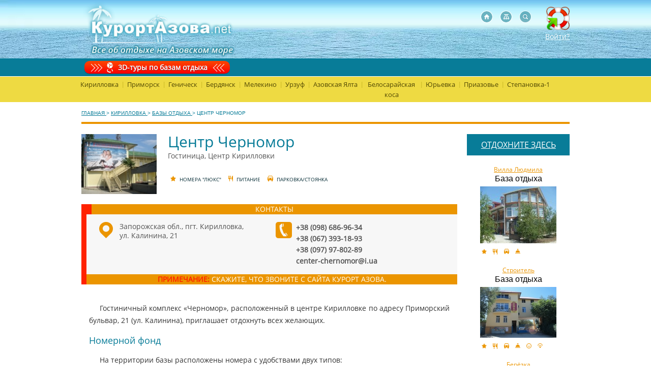

--- FILE ---
content_type: text/html;charset=utf-8
request_url: https://www.kurortazova.net/bazy-kirillovki/gostinichnyiy-kompleks-cent/
body_size: 10603
content:
<!DOCTYPE html>
<html lang="ru">
<head>
    <title>Центр Черномор: цены, фото, видео, отзывы, бронирование и прочее на KurortAzova.net</title>    <meta name="keywords" content="Центр Черномор Кирилловке Отзывы отдыхающих, контакты, фото, видео.">    <meta name="description" content="Центр Черномор: подробная информация с ценами, фото, видео, подробными отзывами, возможностью бронирования и многим другим на KurortAzova.">    <link rel="Shortcut Icon" href="https://www.kurortazova.net/favicon.ico"/>
    <meta charset="utf-8">
    <meta name="author" content="MelitopolOnline">
    <meta name='yandex-verification' content='7e160f7940a1115a' />
	<meta http-equiv="Cache-Control" content="max-age=7200, must-revalidate" />

        <meta name="viewport" content="width=device-width, initial-scale=1">
        <link rel="canonical" href="/bazy-kirillovki/gostinichnyiy-kompleks-cent/" />

		<script src='https://www.kurortazova.net/js/modernizr-custom.js?t=1545656927' async> </script>
	    <script>
		var current_page = "bazy-kirillovki";
	</script>
	<script>
        var set_banners = '0';
    </script>

    <link rel="stylesheet" href="https://www.kurortazova.net/css/all.css?t=1625640014">	<!-- Google tag (gtag.js) -->
	<script async src="https://www.googletagmanager.com/gtag/js?id=G-F7JNZ5VS7D"></script>
	<script>
	  window.dataLayer = window.dataLayer || [];
	  function gtag(){dataLayer.push(arguments);}
	  gtag('js', new Date());

	  gtag('config', 'G-F7JNZ5VS7D');
	</script>
        
	
	
    
	<link rel="amphtml" href="/amp/bazy-kirillovki/gostinichnyiy-kompleks-cent/">	<link rel="preconnect" href="https://passport.yandex.ru">
	<link rel="preconnect" href="https://ulogin.ru">

</head>

<body>
	<div class="main">
        <div class="search_result">
            <div class="search_data">
            </div>
            <div class="search_close"></div>
        </div>
		<div class="head_top_bg">
			<div class="head_top_wrapper cf">
				<a href="https://www.kurortazova.net/virtualnye-tury-po-bazam-otdyha/" class="icon_3d"></a>
                <div class="cf  mob_s" id="ms_box">
                    <div>
                        <div class="l_circle "></div>
                        <input type="button" class="icon_src_btn " title="Найти базу отдыха" value="ds">
                        <div class="input_search ">
                            <input type="text" class="input_src" name="n" data-point="ms_box">
                        </div>
                        <div class="r_circle "></div>
                    </div>
                </div>
				<div class="mobile_menu">
    <div class="icon_menu">
        <a href="#mob_menu" id="hamburger">
            <img src="[data-uri]" width="0" height="0" alt="span">
                    </a>
    </div>
    <nav id="mob_menu">
        <ul id="mob_menu2">
           <li class="mob-item-menu">

                   <a href="/" class="mob_home"></a>
                   <a href="https://www.kurortazova.net/karta-saita/" class="mob_map"></a>
                   <!--<a href="" class="mob_search"></a>-->

           </li>
                            <li><a href="https://www.kurortazova.net/bazy-kirillovki/">Кирилловка</a></li>
                            <li><a href="https://www.kurortazova.net/bazy-primorska/">Приморск</a></li>
                            <li><a href="https://www.kurortazova.net/bazy-genicheska/">Геническ</a></li>
                            <li><a href="https://www.kurortazova.net/bazy-berdyanska/">Бердянск</a></li>
                            <li><a href="https://www.kurortazova.net/bazy-melekino/">Мелекино</a></li>
                            <li><a href="https://www.kurortazova.net/bazy-urzufa/">Урзуф</a></li>
                            <li><a href="https://www.kurortazova.net/bazy-yaltu/">Азовская Ялта</a></li>
                            <li><a href="https://www.kurortazova.net/bazy-belosarayskoy-kosu/">Белосарайская коса</a></li>
                            <li><a href="https://www.kurortazova.net/bazy-yurevki/">Юрьевка</a></li>
                            <li><a href="https://www.kurortazova.net/bazy-priazovia/">Приазовье</a></li>
                            <li><a href="https://www.kurortazova.net/bazy-stepanovki-1/">Степановка-1</a></li>
                    </ul>
    </nav>
</div>				<a href="/" class="head_logo " title="Курорт Азова | Азовское море, базы отдыха Азовского моря, Украина"></a>

				<div class="link_voiti">
                    					    <div href="#b-auth" class="login open-b-auth new-voiti"><span class="icon"></span><br><span><p>Войти?</p></span></div>
                    				</div>
				<div class="head_icon_link">
					<a href="/" class="icon_home" title="Азовское море Украина, отдых на Азовском море"></a>
					<a href="https://www.kurortazova.net/karta-saita/" class="icon_map" title="Курорт Азова - карта сайта"></a>
					<div class="block_search cf popup_search" id="s_box">
                        <div>
                            <div class="l_circle "></div>
                            <input type="button" class="icon_src_btn " title="Найти базу отдыха" value="ds">
                            <div class="input_search ">
                                <input type="text" class="input_src" name="n" data-point="s_box">
                            </div>
                            <div class="r_circle "></div>
                        </div>
					</div>
				</div>
				<div class="bg_ship lazyload" data-src="bg_ship.png"></div>
			</div>
		</div>
		<div class="head_mid_bg">
			<div class="head_mid_bg_wrapper cf">
								<div class="tur_3d" title="Виртуальные туры по базам отдыха">
					<span class="l_arrow "></span>
					<div class="icon"></div>
					<a href="https://www.kurortazova.net/virtualnye-tury-po-bazam-otdyha/">3D-туры по базам отдыха</a>
					<span class="r_arrow "></span>
				</div>
							</div>
		</div>
        <span class="shadow_block" data-content="[base64]"></span>		<div class="head_bottom_bg ">
			<div class="head_bottom_bg_wrapper ">
				<div class="nav_menu cf ">
	<ul class="cf ">
				<li data-item="4">
			<div class="new-nav-list" data-item="4"><a class="new-nav-list-a" href="https://www.kurortazova.net/bazy-kirillovki/" title='Кирилловка цены 2026'>Кирилловка</a><div class="sep">|</div></div>
		</li>
				<li data-item="5">
			<div class="new-nav-list" data-item="5"><a class="new-nav-list-a" href="https://www.kurortazova.net/bazy-primorska/" title='Приморск цены 2026'>Приморск</a><div class="sep">|</div></div>
		</li>
				<li data-item="11">
			<div class="new-nav-list" data-item="11"><a class="new-nav-list-a" href="https://www.kurortazova.net/bazy-genicheska/" title='Геническ цены 2026'>Геническ</a><div class="sep">|</div></div>
		</li>
				<li data-item="12">
			<div class="new-nav-list" data-item="12"><a class="new-nav-list-a" href="https://www.kurortazova.net/bazy-berdyanska/" title='Бердянск цены 2026'>Бердянск</a><div class="sep">|</div></div>
		</li>
				<li data-item="15">
			<div class="new-nav-list" data-item="15"><a class="new-nav-list-a" href="https://www.kurortazova.net/bazy-melekino/" title='Мелекино цены 2026'>Мелекино</a><div class="sep">|</div></div>
		</li>
				<li data-item="18">
			<div class="new-nav-list" data-item="18"><a class="new-nav-list-a" href="https://www.kurortazova.net/bazy-urzufa/" title='Урзуф цены 2026'>Урзуф</a><div class="sep">|</div></div>
		</li>
				<li data-item="16">
			<div class="new-nav-list" data-item="16"><a class="new-nav-list-a" href="https://www.kurortazova.net/bazy-yaltu/" title='Азовская Ялта цены 2026'>Азовская Ялта</a><div class="sep">|</div></div>
		</li>
				<li data-item="20">
			<div class="new-nav-list" data-item="20"><a class="new-nav-list-a" href="https://www.kurortazova.net/bazy-belosarayskoy-kosu/" title='Белосарайская коса цены 2026'>Белосарайская коса</a><div class="sep">|</div></div>
		</li>
				<li data-item="21">
			<div class="new-nav-list" data-item="21"><a class="new-nav-list-a" href="https://www.kurortazova.net/bazy-yurevki/" title='Юрьевка цены 2026'>Юрьевка</a><div class="sep">|</div></div>
		</li>
				<li data-item="22">
			<div class="new-nav-list" data-item="22"><a class="new-nav-list-a" href="https://www.kurortazova.net/bazy-priazovia/" title='Приазовье цены 2026'>Приазовье</a><div class="sep">|</div></div>
		</li>
				<li data-item="23">
			<div class="new-nav-list" data-item="23"><a class="new-nav-list-a" href="https://www.kurortazova.net/bazy-stepanovki-1/" title='Степановка-1 цены 2026'>Степановка-1</a></div>
		</li>
			</ul>
</div>
			</div>
		</div>
		<div class="content cf ">
									<div class="inner_information cf ">
								<div class="about_azov ">
										<!--begin big_block_txt-->
					<div class="big_block_txt">
						<div class="breadcrumbs" itemscope itemtype="http://schema.org/BreadcrumbList">
    
                <span itemprop="itemListElement" itemscope itemtype="http://schema.org/ListItem">
              <a href="https://www.kurortazova.net/" itemprop="item">
                    <span itemprop="name">Главная</span>
              </a>
          <meta itemprop="position" content="1">
		</span>
    
    >  
                <span itemprop="itemListElement" itemscope itemtype="http://schema.org/ListItem">
              <a href="https://www.kurortazova.net/kirillovka/" itemprop="item">
                    <span itemprop="name">Кирилловка</span>
              </a>
          <meta itemprop="position" content="2">
		</span>
    
    >  
                <span itemprop="itemListElement" itemscope itemtype="http://schema.org/ListItem">
              <a href="https://www.kurortazova.net/bazy-kirillovki/" itemprop="item">
                    <span itemprop="name">Базы отдыха</span>
              </a>
          <meta itemprop="position" content="3">
		</span>
    
    >  
                <span itemprop="itemListElement" itemscope itemtype="http://schema.org/ListItem">
           <span itemprop="item" content="https://www.kurortazova.net/bazy-kirillovki/gostinichnyiy-kompleks-cent/">
               <span itemprop="name">Центр Черномор</span>
           </span>
            <meta itemprop="position" content="4">
        </span>
    
      </div>
<div class="soc_networks">
    <div class="yashare-auto-init" data-yashareL10n="ru" data-yashareType="none" data-yashareQuickServices="yaru,vkontakte,facebook,twitter,odnoklassniki,moimir,gplus"></div>
</div>
						<!-- begin big_search_tab -->
<div class="big_search_tab cf ">

</div>
<!-- end big_search_tab -->
<div class="big_block_inner_content cf">
<!-- begin left_inner_cell -->
    <div class="left_inner_cell cf">
                                                    <div class="content_item_img cf">
                    <div class="content_top_foto">
                        <img src="https://www.kurortazova.net/files/bases/5354_chernomor.jpg" alt='Центр Черномор' title='Кирилловка Центр Черномор'/>
                    </div>
                    <div class="content_item_title">
                        <h1>Центр Черномор</h1>
                        <p> Гостиница, Центр Кирилловки</p>
                    </div>
                    <div class="content_itme_link cf">
                        <table>
                            <tr>

                                
                                                                <td><span class="icon"><img alt="" src="/img/ysmall_icon3.png"></span><span class="s_name">номера "люкс"</span></td>                                <td><span class="icon"><img alt="" src="/img/ysmall_icon6.png"></span><span class="s_name">питание</span></td>                                <td><span class="icon"><img alt="" src="/img/ysmall_icon5.png "></span><span class="s_name">парковка/стоянка</span></td>                            </tr>
                            <tr>
                                                                                                                                                            </tr>
                        </table>
                    </div>
                </div>
                                <a name="cont"></a>
                <div class="title_contacts"><h2>Контакты</h2></div>
                <div class="content_item_contact cf showphones" data-id="280">
                    <div class="item_cont">
                        <div class="address">Запорожская обл., пгт. Кирилловка,<br />ул. Калинина, 21


</div>
                    </div>
                    <div class="item_cont" >
                        <div class="phone" >

                                                        <div class="showed">
                                <strong>+38 (098) 686-96-34<br />
+38 (067) 393-18-93<br />
+38 (097) 97-802-89<br />
center-chernomor@i.ua</strong>
                            </div>
                        </div>
                    </div>
                    <div class="clear"></div>
                </div>
                <div class="line_prim">
                    <strong>примечание:</strong> Скажите, что звоните с сайта Курорт Азова.
                </div>
                                <div class="cf"></div>
                <div class="inner_text_info_for_azov description_base">
                                                            
                    <p>Гостиничный комплекс &laquo;Черномор&raquo;, расположенный в центре Кирилловке по адресу Приморский бульвар, 21 (ул. Калинина), приглашает отдохнуть всех желающих.&nbsp;</p>

<h2>Номерной фонд</h2>

<p>На территории базы расположены номера с удобствами двух типов:</p>

<ul>
	<li>Категория &laquo;Люкс&raquo;&nbsp;</li>
	<li>Категория &laquo;Полулюкс&raquo;</li>
</ul>

<p>&laquo;Полу-люкс&raquo; представляет собой однокомнатный номер, укомплектованный кроватями, диваном, сплитсистемой, ТВ, холодильником, мебелью для хранения вещей, столом и стульями. Подача холодной и горячей воды в номере &ndash; круглосуточно. Номера рассчитаны на 2 и 3 места.<br />
Номер типа &laquo;Люкс&raquo; включает кровати по количеству мест в номере, сплитсистему, телевизор, санузел (туалет, душевая кабина, умывальник) с круглосуточной подачей холодной и горячей пресной воды. Стол, стулья, места для хранения вещей.</p>

<h2>Инфраструктура</h2>

<p><img alt="Фото базы отдыха Центр Черномор в Кирилловке, новые цены на проживание, отдых на Азовском море летом 2021" src="/files/user/esvpnxshug.jpg" style="float:right; height:112px; margin:4px; width:200px" />К услугам постояльцев на базе работает кафе, бильярдная, имеется детская площадка с песочницей. Расстояние до моря занимает примерно 6-7 минут пешей прогулки, расстояние до автостанции &ndash; 12-15 минут. Недалеко от гостиницы находится продуктовый и вещевой рынок, круглосуточные продуктовые магазины, банкомат, почтовое отделение, аптеки.<br />
По вопросам заселения и бронирования обращаться по контактам, указанным на сайте.<br />
Проживание детей до 3х лет на базе &ndash; бесплатно.</p>

                                            <h2 style="text-align:center"><span style="color:rgb(102, 0, 51)"><strong>СТОИМОСТЬ ПРОЖИВАНИЯ ЛЕТОМ 2021<br />
уточняйте у администрации по указанным номерам.</strong></span></h2>

<h2 style="text-align:center">Интересный и незабываемый отдых ждет Вас в Центре Черномор!</h2>
                                                        </div>
                                                        <div class="title_contacts">Кирилловка Центр Черномор контакты</div>
                    <div class="content_item_contact cf showphones" data-id="280">
                        <div class="item_cont">
                            <div class="address">Запорожская обл., пгт. Кирилловка,<br />ул. Калинина, 21


</div>
                        </div>
                        <div class="item_cont">
                            <div class="phone">
                                Кирилловка Центр Черномор контакты
                                                                <div class="showed">
                                    <strong>+38 (098) 686-96-34<br />
+38 (067) 393-18-93<br />
+38 (097) 97-802-89<br />
center-chernomor@i.ua</strong>
                                    <br>
                                    <a href="#" onclick="return showHowToCall()">Как позвонить на телефоны Украины?</a>
                                    <div class="howToCall"><p>Международный телефонный код Украины: +380.</p>

<p>Телефонный код Кирилловки: +380 6131.</p>

<p>Таким образом, чтобы позвонить в Кирилловку на городской телефон, нужно набрать: +380-6131-(городской номер).</p>

<p>Чтобы позвонить на мобильный телефон украинского оператора сотовой связи, нужно набрать: +38-(код оператора)-(мобильный номер).</p>
</div>
                                </div>
                            </div>
                        </div>
                        <div class="clear"></div>
                    </div>
                    <div class="line_prim">
                        <strong>примечание:</strong> Скажите, что звоните с сайта Курорт Азова.
                    </div>
                                                        <div id="js_to_photos" class="content_item_foto_block">
              <!--      <a href="" class="content_item_row cf " title=' фотографии'>
                        <span class="icon"><img src="/img/icon_row_foto.png" alt=""/></span>
                        <p>Фотографии этой базы:<span class="strong"> (Всего: )</span></p>
                        <span class="mark">&gt;&gt;&gt;</span>
                    </a>-->
                    <div  class="content_item_row cf ">
                        <span class="icon"><img src="/img/icon_row_foto.png" alt=""/></span>
                        <h2>"Центр Черномор" - фотографии</h2>
						                    </div>
                    <div id="photo_container">
						<div class="catalog_bottom_foto cf">
																								<a class='fancybox_s' href="#" data-orig="https://www.kurortazova.net/files/bases/inlrxyisdg.jpg" data-fancybox-group='images'
									   title='Центр Черномор фотографии'>
																				<img class="lazyload" data-src="https://www.kurortazova.net/files/bases/s_inlrxyisdg.jpg" alt='Центр Черномор' title=''/>
									</a>
																																<a class='fancybox_s' href="#" data-orig="https://www.kurortazova.net/files/bases/unugndzxfg.jpg" data-fancybox-group='images'
									   title='Центр Черномор фотографии'>
																				<img class="lazyload" data-src="https://www.kurortazova.net/files/bases/s_unugndzxfg.jpg" alt='Центр Черномор' title=''/>
									</a>
																																<a class='fancybox_s' href="#" data-orig="https://www.kurortazova.net/files/bases/nlvojhulyq.jpg" data-fancybox-group='images'
									   title='Центр Черномор фотографии'>
																				<img class="lazyload" data-src="https://www.kurortazova.net/files/bases/s_nlvojhulyq.jpg" alt='Центр Черномор' title=''/>
									</a>
																																<a class='fancybox_s' href="#" data-orig="https://www.kurortazova.net/files/bases/esvpnxshug.jpg" data-fancybox-group='images'
									   title='Центр Черномор фотографии'>
																				<img class="lazyload" data-src="https://www.kurortazova.net/files/bases/s_esvpnxshug.jpg" alt='Центр Черномор' title=''/>
									</a>
																					</div>
													<div class="catalog_bottom_foto_link"><a id="photos_get_more" data-href="https://www.kurortazova.net/bazy-kirillovki/gostinichnyiy-kompleks-cent/photo/" href="#">Все фотографии</a></div>
						                    </div>
                </div>
            
            
            <div id="js_to_reviews" class="catalog_item_row_block cf">
                                    <div class="region_advertisement cf">
                     <!--   <a href="" title=' отзывы' class="advertisement"><span class="icon_reviews"></span>Отзывы об этой базе</a>
                        <span class="count_comments"> ()</span>-->
                        <div  class="advertisement t_box"><span class="icon_reviews"></span><h2>Центр Черномор: отзывы</h2></div>
                    </div>

					<div id="reviews_container">
                                                                                            <div class="opinion cf">
                            <div class="item_opinion">
                                <i class="date_reviews">
                                    <span>25</span>
                                    <span class="strong">АВГУСТА</span>
                                </i>
                            </div>
                            <div class="txt_opinion">
                                <em class="name_item">Аноним</em>
                                спорные эмоции после возвращения, вроде и ремонт в номерах, но все немного не закончено, по территории так совсем грустно, старенькое подкрасили и пойдет, ну если о самом отдыхе на базе, здесь можно расслабиться, никто за тобой не бегает и не говорит, где можно свои вещи оставлять, во сколько спать ложиться и все-такое, для меня лучше так спокойно отдыхать, чем видеть, что какая-то "Светлана Петровна" из-за угла контролирует каждый шаг                            </div>
                        </div>

                                                                                            <div class="opinion cf">
                            <div class="item_opinion">
                                <i class="date_reviews">
                                    <span>07</span>
                                    <span class="strong">ИЮЛЯ</span>
                                </i>
                            </div>
                            <div class="txt_opinion">
                                <em class="name_item">Аноним</em>
                                <p>в прошлом году были в полулюксе, в этом успели забронировать люкс, очень нравится все, от цены, до расположения, настоящая такая курортная Кирилловская обстановка, вокруг кафешки, магазинчики, близко к морю</p>
                            </div>
                        </div>

                                                                    										</div>
                            </div>

            
                            <div class="content_item_foto_block similar">

                    <div  class="content_item_row cf ">
                        <!--<span class="icon"><img src="/img/icon_row_foto.png" alt=""/></span>-->
                        <h2>Похожие предложения</h2>
                    </div>
                    <div class="catalog_bottom_foto cf">
                                                                                <div class="sim_base">
                                 <a href="https://www.kurortazova.net/bazy-kirillovki/tehas/">
                                     <img class="lazyload" data-src="https://www.kurortazova.net/files/bases/5684_1.jpg" alt='Техас' title=' Техас'>
                                 </a>
                                 <a class="s_base_link" href="https://www.kurortazova.net/bazy-kirillovki/tehas/">Техас</a>
                            </div>
                                                                                <div class="sim_base">
                                 <a href="https://www.kurortazova.net/bazy-kirillovki/grafit/">
                                     <img class="lazyload" data-src="https://www.kurortazova.net/files/bases/9981_grafit.jpg" alt='Графит' title=' Графит'>
                                 </a>
                                 <a class="s_base_link" href="https://www.kurortazova.net/bazy-kirillovki/grafit/">Графит</a>
                            </div>
                                                                                <div class="sim_base">
                                 <a href="https://www.kurortazova.net/bazy-kirillovki/gostinichnyiy-kompleks-cent/">
                                     <img class="lazyload" data-src="https://www.kurortazova.net/files/bases/5354_chernomor.jpg" alt='Центр Черномор' title=' Центр Черномор'>
                                 </a>
                                 <a class="s_base_link" href="https://www.kurortazova.net/bazy-kirillovki/gostinichnyiy-kompleks-cent/">Центр Черномор</a>
                            </div>
                                            </div>
                </div>
            

            <p><a href="#" title='Центр Черномор статистика просмотров страницы' class="big_font open-b-stats">Статистика просмотров страницы</a></p>
            <div class="statistika b-stats">
                <p>Страница просмотрена, раз:<br>
                <ul>
                    <li>за январь: 29</li>
                    <li>за этот год: 29</li>
                    <li>за все время: 7959</li>
                </ul>
                </p>
				            </div>
            </div>
<div class="right_inner_cell">
    
    <div class="title_right_inner_cell">
                <div class="w-h4">

                            <a href="https://www.kurortazova.net/bazy-kirillovki/" title='Отдых в Кирилловке'>ОТДОХНИТЕ ЗДЕСЬ</a>
                    </div>
    </div>
            <div class="inner_block_info cf ">
            <div class="inner_title_block_info ">
                <a href="https://www.kurortazova.net/bazy-kirillovki/lyudmila/" title='Вилла Людмила Кирилловка'>Вилла Людмила</a
                <i>База отдыха</i>
            </div>
            <div class="inner_image_block_info">
                <a href="https://www.kurortazova.net/bazy-kirillovki/lyudmila/" title='Вилла Людмила Кирилловка'>
                                        <img class="lazyload" alt="" data-src="https://www.kurortazova.net/files/bases/bqiseuzxeb.JPG">
                </a>
                <div class="inner_small_icon_block_info cf">
                    <span class="icon"><img class="lazyload" alt="" data-src="/img/ysmall_icon3.png"></span>                    <span class="icon"><img class="lazyload" alt="" data-src="/img/ysmall_icon6.png"></span>                    <span class="icon"><img class="lazyload" alt="" data-src="/img/ysmall_icon5.png "></span>                                        <span class="icon"><img class="lazyload" alt="" data-src="/img/ysmall_icon1.png "></span>                                                        </div>
            </div>
        </div>
                    <div class="inner_block_info cf ">
            <div class="inner_title_block_info ">
                <a href="https://www.kurortazova.net/bazy-kirillovki/stroitel-baza-otdiha/" title='Строитель Кирилловка'>Строитель</a
                <i>База отдыха</i>
            </div>
            <div class="inner_image_block_info">
                <a href="https://www.kurortazova.net/bazy-kirillovki/stroitel-baza-otdiha/" title='Строитель Кирилловка'>
                                        <img class="lazyload" alt="" data-src="https://www.kurortazova.net/files/bases/5109_img-9146.JPG">
                </a>
                <div class="inner_small_icon_block_info cf">
                    <span class="icon"><img class="lazyload" alt="" data-src="/img/ysmall_icon3.png"></span>                    <span class="icon"><img class="lazyload" alt="" data-src="/img/ysmall_icon6.png"></span>                    <span class="icon"><img class="lazyload" alt="" data-src="/img/ysmall_icon5.png "></span>                                        <span class="icon"><img class="lazyload" alt="" data-src="/img/ysmall_icon1.png "></span>                    <span class="icon"><img class="lazyload" alt="" data-src="/img/ysmall_icon7.png "></span>                    <span class="icon"><img class="lazyload" alt=" " data-src="/img/ysmall_icon2.png "></span>                </div>
            </div>
        </div>
                <div class="inner_block_info cf">
            <div class="inner_title_block_info ">
                <a href="https://www.kurortazova.net/bazy-primorska/beryozka/" title="Берёзка Приморск">Берёзка</a>Пансионат
            </div>
            <div class="inner_image_block_info">
                <a href="https://www.kurortazova.net/bazy-primorska/beryozka/" title="Берёзка Приморск">
                    <img class="lazyload" alt="" data-src="https://www.kurortazova.net/files/bases/2572_bereza-1.jpg">
                </a>
                <div class="inner_small_icon_block_info cf">
                    <span class="icon"><img class=" lazyload" alt="" data-src="/img/ysmall_icon3.png"></span>
                    <span class="icon"><img class=" lazyload" alt="" data-src="/img/ysmall_icon6.png"></span>
                    <span class="icon"><img class=" lazyload" alt="" data-src="/img/ysmall_icon5.png "></span>
                    <span class="icon"><img class=" lazyload" alt="" data-src="/img/ysmall_icon4.png "></span>
                    <span class="icon"><img class=" lazyload" alt="" data-src="/img/ysmall_icon1.png "></span>
                    <span class="icon"><img class=" lazyload" alt="" data-src="/img/ysmall_icon7.png "></span>
                    <span class="icon"><img class=" lazyload" alt=" " data-src="/img/ysmall_icon2.png "></span>
                </div>
            </div>
        </div>
            <div class="inner_block_info cf ">
            <div class="inner_title_block_info ">
                <a href="https://www.kurortazova.net/bazy-kirillovki/tehas/" title='Техас Кирилловка'>Техас</a
                <i>Гостиница</i>
            </div>
            <div class="inner_image_block_info">
                <a href="https://www.kurortazova.net/bazy-kirillovki/tehas/" title='Техас Кирилловка'>
                                        <img class="lazyload" alt="" data-src="https://www.kurortazova.net/files/bases/5684_1.jpg">
                </a>
                <div class="inner_small_icon_block_info cf">
                    <span class="icon"><img class="lazyload" alt="" data-src="/img/ysmall_icon3.png"></span>                    <span class="icon"><img class="lazyload" alt="" data-src="/img/ysmall_icon6.png"></span>                    <span class="icon"><img class="lazyload" alt="" data-src="/img/ysmall_icon5.png "></span>                                                            <span class="icon"><img class="lazyload" alt="" data-src="/img/ysmall_icon7.png "></span>                    <span class="icon"><img class="lazyload" alt=" " data-src="/img/ysmall_icon2.png "></span>                </div>
            </div>
        </div>
            	<span class="shadow_block" data-content="PGRpdiBjbGFzcz0icmlnaHRfYmlnX2Jhbm5lciI+PC9kaXY+"></span><span class="shadow_block" data-content="[base64]"></span>    <div class="height_200px"></div>
</div>
</div>

<div class="show-contacts"><a href="#cont" class="show">Показать контакты: Центр Черномор</a></div>
						<div class="footer cf ">
							<div class="left_block_link ">
								<a href="https://www.kurortazova.net/o-proekte/">О проекте</a>
								<a href="https://www.kurortazova.net/contacts/">Связь с администрацией</a>
								<a href="https://www.kurortazova.net/reklama-baz-otdyha/">Владельцам баз отдыха</a>
							</div>
							<div class="mid_block_link ">
								<p class="fctitle">По вопросам<br>размещения рекламы:</p>
								<p class="email-footer"><span class="strong ftc">E-mail:</span><a href="mailto:mail@kurortazova.net ">mail@kurortazova.net</a> </p>

								<p class="phones-footer"><span class="strong ftc">По вопросам размещения рекламы:</span><br><span class="nphone">моб. +38 (097) 212 66 51, </span><span class="nphone">viber +38 (096) 282 81 88 </span>
                                </p>
                                <div class="seo_block">
                                                                            <a class="seo_link" href="/kirillovka/">Кирилловка</a>
                                                                            <a class="seo_link" href="/bazy-kirillovki/">отдых в Кирилловке (Азовское море) с ценами</a>
                                                                            <a class="seo_link" href="/otzyvy-o-kirillovke/">отзывы о Кирилловке</a>
                                                                            <a class="seo_link" href="/kirillovka/peresyp/">коса Пересыпь (Кирилловка)</a>
                                                                            <a class="seo_link" href="/kirillovka/fedotova-kosa/">Федотова коса (Кирилловка)</a>
                                                                            <a class="seo_link" href="/kirillovka/chastny-sector/">частный сектор (Кирилловка)</a>
                                                                            <a class="seo_link" href="/kirillovka/otdyh-s-detmi/">отдых с детьми в Кирилловке</a>
                                                                            <a class="seo_link" href="/kirillovka/webkamery/">веб-камера (Кирилловка)</a>
                                                                            <a class="seo_link" href="/otzyvy-o-primorske/">отзывы о Приморске</a>
                                                                            <a class="seo_link" href="/bazy-primorska/">отдых в Приморске</a>
                                                                            <a class="seo_link" href="/otzyvy-o-genicheske/">отзывы о Геническе</a>
                                                                            <a class="seo_link" href="/bazy-genicheska/">отдых в Геническе</a>
                                                                            <a class="seo_link" href="/karta/">все базы отдыха на карте</a>
                                                                            <a class="seo_link" href="/web-kamery/">все веб-камеры курортов Азова</a>
                                                                    </div>
							</div>
							<div class="right_block_link ">
								<span>© "Курорт Азова ", 2008-2026</span>
							</div>
						</div>
						<div class="internet_links cf">
							<div class="live_internet">

								<!--LiveInternet counter-->
								<script type="text/javascript">
									<!--
									document.write("<a href='//www.liveinternet.ru/click' rel='nofollow' " +
											"target=_blank><img src='//counter.yadro.ru/hit?t14.6;r" +
											escape(document.referrer) + ((typeof (screen) == "undefined") ? "" :
												";s" + screen.width + "*" + screen.height + "*" + (screen.colorDepth ?
													screen.colorDepth : screen.pixelDepth)) + ";u" + escape(document.URL) +
											";" + Math.random() +
											"' alt='' title='LiveInternet: показано число просмотров за 24" +
											" часа, посетителей за 24 часа и за сегодня' " +
											"border=0 width=88 height=31><\/a>") //-->
								</script>
								<!--/LiveInternet-->

							</div>
						</div>
					</div>
				</div>

			</div>
		</div>
		<div class="bg_footer">

		</div>
        <div class="wrapper_fone">
            <div class="bottom_fon"></div>
            <div class="bottom_send">
                <div class="seo_block2">
                                                                    <a class="seo_link" href="/kirillovka/">Кирилловка</a>
                                                                    <a class="seo_link" href="/bazy-kirillovki/">отдых в Кирилловке (Азовское море) с ценами</a>
                                                                    <a class="seo_link" href="/otzyvy-o-kirillovke/">отзывы о Кирилловке</a>
                                                                    <a class="seo_link" href="/kirillovka/peresyp/">коса Пересыпь (Кирилловка)</a>
                                                                    <a class="seo_link" href="/kirillovka/fedotova-kosa/">Федотова коса (Кирилловка)</a>
                                                                    <a class="seo_link" href="/kirillovka/chastny-sector/">частный сектор (Кирилловка)</a>
                                                                    <a class="seo_link" href="/kirillovka/otdyh-s-detmi/">отдых с детьми в Кирилловке</a>
                                                                    <a class="seo_link" href="/kirillovka/webkamery/">веб-камера (Кирилловка)</a>
                                                                    <a class="seo_link" href="/otzyvy-o-primorske/">отзывы о Приморске</a>
                                                                    <a class="seo_link" href="/bazy-primorska/">отдых в Приморске</a>
                                                                    <a class="seo_link" href="/otzyvy-o-genicheske/">отзывы о Геническе</a>
                                                                    <a class="seo_link" href="/bazy-genicheska/">отдых в Геническе</a>
                                                                    <a class="seo_link" href="/karta/">все базы отдыха на карте</a>
                                                                    <a class="seo_link" href="/web-kamery/">все веб-камеры курортов Азова</a>
                                    </div>
            </div>
            <div class="umbrella lazyload" data-src="https://www.kurortazova.net/img/umbrella.png"></div>
            <div class="chemodan lazyload" data-src="https://www.kurortazova.net/img/chemodan.png"></div>
            <div class="ball lazyload" data-src="https://www.kurortazova.net/img/ball.png"></div>
            <div class="carpet lazyload" data-src="https://www.kurortazova.net/img/carpet.png"></div>
            <div class="chairs lazyload" data-src="https://www.kurortazova.net/img/chairs.png">
                <div class="left_block_link2 ">
                    <a href="https://www.kurortazova.net/o-proekte/">О проекте</a>
                    <a href="https://www.kurortazova.net/contacts/">Связь с администрацией</a>
                    <a href="https://www.kurortazova.net/reklama-baz-otdyha/">Владельцам баз отдыха</a>
                </div>
            </div>
            <div class="palma lazyload" data-src="https://www.kurortazova.net/img/palm.png" ></div>
        </div>

	</div>

		<div id="b-auth">
		
<div class="">

  <form method="POST" action="https://www.kurortazova.net/bazy-kirillovki/gostinichnyiy-kompleks-cent/">
  <table class="" align="center">
  <tr><td colspan="2" align="center">Вход в систему</td></tr>
    <tr><td align="right">E-mail:</td><td align="left"><input type="text" size="20" maxlength="150" name="user_login"></td></tr>
  <tr><td align="right">Пароль:</td><td align="left"><input type="password" size="20" maxlength="150" name="user_password"></td></tr>
  <tr><td align="right"></td><td align="left"><input type="submit" name="auth_submit" value="Вход"></td></tr>
  <tr><td colspan="2" align="center" class="small_font"><span class="r-link open-modal-ajax" data-id="b-registration">Еще не регистрировались?</span></td></tr>
  </table>
  </form>

  Войти через:
  <!-- <div id="uLogin" data-ulogin="display=panel;theme=flat;fields=first_name,last_name;providers=vkontakte,odnoklassniki,facebook;hidden=;redirect_uri=http%3A%2F%2Fwww.kurortazova%2Fulogin%2F;mobilebuttons=0;"></div>-->
 
<div id="uLogin" data-ulogin="display=panel;theme=classic;fields=first_name,last_name;providers=instagram,facebook,vkontakte,google,odnoklassniki;hidden=;redirect_uri=https%3A%2F%2Fwww.kurortazova.net%2Fulogin%2F;mobilebuttons=0;"></div>
</div>	</div>
	
	    <!-- Yandex.Metrika counter -->
    <script type="text/javascript">
        (function (d, w, c) {
            (w[c] = w[c] || []).push(function() {
                try {
                    w.yaCounter14417212 = new Ya.Metrika({id:14417212,
                        clickmap:true,
                        accurateTrackBounce:true});
                } catch(e) {}
            });

            var n = d.getElementsByTagName("script")[0],
                s = d.createElement("script"),
                f = function () { n.parentNode.insertBefore(s, n); };
            s.type = "text/javascript";
            s.async = true;
            s.src = "https://d31j93rd8oukbv.cloudfront.net/metrika/watch_ua.js";

            if (w.opera == "[object Opera]") {
                d.addEventListener("DOMContentLoaded", f);
            } else { f(); }
        })(document, window, "yandex_metrika_callbacks");
    </script>
    <!-- Yandex.Metrika counter -->
	<div id="gm_script_place"></div>
	<script>//Google Maps вызывать там, где он есть
		if (document.getElementById('map_block_bases')) { // проверим, что есть куда загрузить карту :)
			if ((typeof (map_x) != "undefined" && typeof (map_y) != "undefined") || (typeof (karta_baz_otdyha) != 'undefined')) {
				var gm_script = document.createElement('script');
				gm_script.type = "text/javascript";
				gm_script.src = "https://maps.google.com/maps/api/js?key=AIzaSyB7oxZKH_7_-VGB16VUrtQvpnEkE7XpGMc&callback=initMap";
				gm_script.async = "false";
				placeholder = document.getElementById('gm_script_place');
				placeholder.parentNode.replaceChild(gm_script, placeholder);
			}
		}
	</script>
                            <link rel="preload" href="/js/jquery-1.11.1.min.js" as="script">
            <link rel="preload" href="/js/additional.js" as="script">
            <link rel="preload" href="/js/lazysizes.js" as="script">
            <script src='https://www.kurortazova.net/js/jquery-1.11.1.min.js?t=1622623616' > </script>
<script src='https://www.kurortazova.net/js/additional.js?t=1549550253' > </script>
<script src='https://www.kurortazova.net/js/lazysizes.js?t=1545728948' > </script>
	<script src='https://www.kurortazova.net/js/shadow_links.min.js?t=1545728982' defer> </script>
    <script async src='/voting/ajax_vote.min.js' type='text/javascript'></script>
	
		
		<script>//Sinoptik вызывать там, где он есть
		var el_SinoptikInformer = document.getElementById('SinoptikInformer');
		if (typeof(el_SinoptikInformer) != 'undefined' && el_SinoptikInformer != null)
		{
			var sinoptik_script = document.createElement('script');
			sinoptik_script.src = "//sinoptik.com.ru/informers_js.php?title=4&wind=2&cities=303015812,303010842&lang=ru";
			sinoptik_script.type = "text/javascript";
			sinoptik_script.charset = "UTF-8";
			document.body.appendChild(sinoptik_script);
		}
	</script>
		<script src="//ulogin.ru/js/ulogin.js"></script>
	<script>
		$('.open-b-auth').on('click mouseover', function() {
		/*	if (!window.id2543938765) {
				window.id2543938765 = true;
				var d = document, s = d.createElement('script'), g = 'getElementsByTagName';
				s.type = 'text/javascript'; s.charset='UTF-8'; s.async = true;
				s.src = ('https:' == window.location.protocol ? 'https' : 'http')  + '://kurortazova.net/js/ulogin.js';
				var h=d[g]('body')[0];
				h.appendChild(s);
			}*/
		});
	</script>
	
	<script>
		window.addEventListener('scroll', function() {
			if (!window.__utlWdgt) {
				window.__utlWdgt = true;
				var d = document, s = d.createElement('script'), g = 'getElementsByTagName';
				s.type = 'text/javascript'; s.charset='UTF-8'; s.async = true;
				s.src = ('https:' == window.location.protocol ? 'https' : 'http')  + '://w.uptolike.com/widgets/v1/uptolike.js';
				var h=d[g]('body')[0];
				h.appendChild(s);
			}
		});
	</script>
	<div data-mobile-view="true" data-share-size="30" data-like-text-enable="false" data-background-alpha="0.0" data-pid="1802169" data-mode="share" data-background-color="#ffffff" data-share-shape="round-rectangle" data-share-counter-size="12" data-icon-color="#ffffff" data-mobile-sn-ids="fb.vk.tw.ok.wh.vb.tm." data-text-color="#000000" data-buttons-color="#FFFFFF" data-counter-background-color="#ffffff" data-share-counter-type="disable" data-orientation="fixed-right" data-following-enable="false" data-sn-ids="fb.vk.tw.ok.tm." data-preview-mobile="false" data-selection-enable="true" data-exclude-show-more="false" data-share-style="1" data-counter-background-alpha="1.0" data-top-button="false" class="uptolike-buttons" ></div>
</body>
</html>

--- FILE ---
content_type: text/css
request_url: https://www.kurortazova.net/css/all.css?t=1625640014
body_size: 23036
content:
.fixed-off,.fixed-on {
  position: fixed!important;
  z-index: 999;
}

.main,body,h1,h2,h3,h4,h5,h6,p,ul {
  margin: 0;
  padding: 0;
}

.fixed_top,.head_icon_link a,.head_logo,.link_voiti a,a:hover {
  text-decoration: none;
}

.fixed_top,.input_search,.last_comment,.main,.photos .photos_block div,.photos_all>a,.photos_all>a>em,ul.slider,ul.slider>li {
  overflow: hidden;
}

.mm-wrapper,body {
  overflow-x: hidden;
}

.fixed-on {
  top: 45px;
}

.fixed-off {
  top: 0;
}

.fixed_top {
  display: none;
  position: fixed;
  top: 0;
  z-index: 1000;
  width: 100%;
  background: url(/files/banners/vodamir_top.png) center center no-repeat;
  height: 45px;
}

.cf:after,.cf:before {
  display: table;
  content: '';
}

.cf:after {
  clear: both;
}

body {
  outline: 0;
  border: 0;
  font: 100%/1.5em OpenSansLightRegular,Tahoma,Arial,sans-serif;
  background: fixed #fff;
}

.tur_3d a,.tur_3d span {
  font-family: OpenSansRegular;
  font-size: 14px;
  font-weight: 600;
}

.tur_3d,.tur_3d a,.tur_3d span {
  line-height: 23px;
  text-align: center;
}

a {
  color: #087c98;
  outline: 0;
}

a:active {
  outline: 0;
}

img {
  border: 0;
  max-width: 100%;
  display: block;
}

@font-face {
  font-weight:400;font-style:normal;font-family:OpenSansLight;font-display:fallback;src:url(../css/fonts/opensans-light.eot);src:url(../css/fonts/opensans-light.eot?#iefix) format('embedded-opentype'),url(../css/fonts/opensans-light.woff) format('woff'),url(../css/fonts/opensans-light.ttf) format('truetype');
}

@font-face {
  font-weight:400;font-style:normal;font-family:OpenSansRegular;font-display:fallback;src:url(../css/fonts/opensans-regular.eot);src:url(../css/fonts/opensans-regular.eot?#iefix) format('embedded-opentype'),url(../css/fonts/opensans-regular.woff) format('woff'),url(../css/fonts/opensans-regular.ttf) format('truetype');
}

.main {
  position: relative;
}

.bg_ship,.head_top_wrapper {
  margin: 0 auto;
  position: relative;
}

.head_top_bg {
  position: relative;
  width: 100%;
  background: url(../img/bg_sea.webp) repeat-x;
  height: 115px;
}

.no-webp .head_top_bg {
  position: relative;
  width: 100%;
  background: url(../img/bg_sea.png) repeat-x;
  height: 115px;
}

.bg_ship {
 /* background: url(../img/bg_ship.png) no-repeat;*/
  width: 319px;
  height: 67px;
}

.head_top_wrapper {
  width: 960px;
}

.head_logo {
  position: relative;
  float: left;
  background: url(../img/head_logo.webp) no-repeat;
  width: 305px;
  height: 115px;
  background-size: 305px 115px;
  display: block;
}

.no-webp .head_logo {
  position: relative;
  float: left;
  background: url(../img/head_logo.png) no-repeat;
  width: 305px;
  height: 115px;
  background-size: 305px 115px;
  display: block;
}

.mobile_head_links {
  display: none;
}

.head_icon_link {
  position: relative;
  float: right;
  margin-top: 20px;
  z-index: 222;
}

.mobile_menu,a.icon_3d {
  z-index: 999;
}

.head_icon_link a {
  position: relative;
  vertical-align: middle;
  margin-right: 10px;
  width: 24px;
  height: 24px;
  display: inline-block;
}

.icon_menu a,.mobile_menu,a.icon_3d {
  display: none;
}

.head_icon_link a:hover {
  cursor: pointer;
}

.head_icon_link a.icon_home {
  background: url(../img/icon_home.png) no-repeat;
}

.head_icon_link a.icon_home:hover {
  background-position: 0 -24px;
}

.head_icon_link a.icon_map {
  background: url(../img/icon_map.png) no-repeat;
}

.head_icon_link a.icon_map:hover {
  background-position: 0 -24px;
}

a.icon_3d {
  background: url(../img/icon_3d.png) no-repeat;
  width: 37px;
  height: 37px;
}

.l_circle,.r_circle {
  width: 12px;
  position: relative;
  float: left;
}

.block_search {
  position: relative;
  display: inline-block;
  vertical-align: middle;
  cursor: pointer;
}

.l_circle {
  background: url(../img/icon_search_l.png) no-repeat;
  height: 24px;
}

.r_circle {
  background: url(../img/icon_search_r.png) no-repeat;
  height: 24px;
}

.input_search {
  position: relative;
  float: left;
  width: 0;
}

.icon_src_btn {
  position: absolute;
  top: 0;
  right: -2px;
  background: url(../img/icon_search1.png) no-repeat;
  width: 26px;
  height: 24px;
  z-index: 2;
  border: 0;
  text-indent: -9999px;
  outline: 0;
  cursor: pointer;
}

.head_mid_bg,.head_mid_bg_wrapper,.input_src,.link_voiti,.link_voiti .login span,.link_voiti .new-voiti,.link_voiti a,.tur_3d,.tur_3d .icon {
  position: relative;
}

.icon_src_btn:hover {
  background-position: 0 -24px;
}

.input_src {
  outline: 0;
  border: 0;
  width: 80px;
  padding-right: 20px;
  height: 20px;
  top: -2px;
  border-top: 1px solid #fff;
  border-bottom: 1px solid #fff;
  background: url(../img/bg_input_src.png);
}

.btn_beach,.btn_house {
  -webkit-border-top-left-radius: 10px;
  -webkit-border-top-right-radius: 10px;
}

.link_voiti {
  float: right;
  margin-top: 13px;
  margin-left: 27px;
  text-align: center;
  cursor: pointer;
}

.link_voiti a {
  display: inline-block;
  color: #fff;
  text-shadow: 0 0 5px #65b1cf;
}

.link_voiti .new-voiti {
  display: inline-block;
  color: #fff;
  text-shadow: 0 0 5px #65b1cf;
  text-decoration: underline;
}

.link_voiti .new-voiti span {
  text-decoration: none!important;
}

.link_voiti .new-voiti span p {
  text-decoration: underline;
}

.link_voiti .new-voiti:hover span p {
  text-decoration: none;
}

.link_voiti .login span,.link_voiti a:hover {
  text-decoration: underline;
}

.link_voiti .login .icon,.link_voiti .new-exit {
  position: relative;
  display: inline-block;
  background: url(../img/login.png) no-repeat;
  width: 47px;
  height: 46px;
  vertical-align: middle;
}

.link_voiti .login i.exit {
  background-position: -47px 0;
}

.link_voiti .login span {
  display: inline-block;
  font-family: OpenSansRegular;
  font-size: 14px;
  color: #fff;
  text-shadow: 0 0 5px #65b1cf;
  vertical-align: middle;
}

.btn_3d_tur span,.tur_3d a,.tur_3d span {
  text-shadow: 0 1px 1px #8a0400;
}

.btn_beach,.tur_3d,.tur_3d a {
  text-decoration: none;
}

.head_mid_bg {
  width: 100%;
  background: #087c98;
  height: 35px;
}

.head_mid_bg_wrapper {
  width: 950px;
  margin: 0 auto;
  padding: 5px;
}

.tur_3d {
  background: url(../img/button_head_mid.png) no-repeat;
  width: 287px;
  display: block;
  height: 25px;
  -webkit-border-radius: 10px;
  border-radius: 10px;
  float: left;
  -webkit-box-shadow: 0 1px 0 0 #055b70;
  box-shadow: 0 1px 0 0 #055b70;
}

.tur_3d:hover {
  background-position: 0 -25px;
}

.tur_3d .icon {
  display: inline-block;
  vertical-align: middle;
  background: url(../img/icon_head_mid_btn.png) no-repeat;
  width: 13px;
  height: 20px;
  margin-right: 5px;
}

span.l_arrow,span.r_arrow {
  position: relative;
  width: 24px;
  height: 17px;
  display: inline-block;
  vertical-align: middle;
}

.tur_3d a,.tur_3d span {
  position: relative;
  color: #fff;
  display: inline-block;
  vertical-align: middle;
}

span.l_arrow {
  background: url(../img/l_arrow.png) no-repeat;
  margin-right: 5px;
}

span.r_arrow {
  background: url(../img/r_arrow.png) no-repeat;
  margin-left: 5px;
}

.btn_beach,.btn_enterprise,.btn_house {
  height: 63px;
  width: 198px;
}

.head_mid_tabs {
  position: absolute;
  left: 330px;
  bottom: 0;
}

.btn_beach {
  position: relative;
  display: inline-block;
  background: url(../img/btn_beach.png) no-repeat;
  border-top-left-radius: 10px;
  border-top-right-radius: 10px;
  color: #087c98;
}

.btn_beach a {
  position: relative;
  display: block;
  text-align: left;
  margin-left: 75px;
  margin-top: 20px;
  line-height: 18px;
  font-family: OpenSansRegular;
  font-size: 12px;
  font-weight: 400;
  text-decoration: none;
}

.btn_enterprise a,.btn_house a {
  text-align: left;
  margin-left: 80px;
  margin-top: 20px;
  line-height: 18px;
  font-size: 12px;
  position: relative;
  text-decoration: none;
  font-family: OpenSansRegular;
  font-weight: 400;
}

.btn_beach:hover {
  cursor: pointer;
  background-position: 0 -63px;
  color: #524904;
}

.btn_house {
  position: relative;
  display: inline-block;
  background: url(../img/btn_house.png) no-repeat;
  border-top-left-radius: 10px;
  border-top-right-radius: 10px;
  color: #087c98;
  text-decoration: none;
}

.btn_house a {
  display: block;
}

.btn_house:hover {
  cursor: pointer;
  background-position: 0 -63px;
  color: #524904;
}

.btn_enterprise {
  position: relative;
  display: inline-block;
  background: url(../img/btn_enterprise.png) no-repeat;
  -webkit-border-top-left-radius: 10px;
  border-top-left-radius: 10px;
  -webkit-border-top-right-radius: 10px;
  border-top-right-radius: 10px;
  color: #087c98;
  text-decoration: none;
}

.btn_enterprise a {
  display: block;
}

.active,.btn_enterprise:hover {
  cursor: pointer;
  background-position: 0 -63px;
  color: #524904;
}

.head_bottom_bg {
  position: relative;
  width: 100%;
  background: #eeda42;
  border-top: 1px solid #fff;
  z-index: 999;
}

.head_bottom_bg_wrapper {
  position: relative;
  width: 975px;
  margin: 0 auto;
}

.nav_menu {
  position: relative;
  text-align: center;
}

.nav_menu>ul {
  position: relative;
  list-style-type: none;
  padding: 5px;
  margin: 0;
}

.nav_menu>ul>li>.new-nav-list>.sep,.nav_menu>ul>li>a>.sep {
  font-size: 13px;
  padding-left: 7px;
  padding-right: 7px;
  position: relative;
  font-style: normal;
}

.nav_menu>ul>li {
  display: inline;
  float: left;
}

.nav_menu>ul>li>a {
  position: relative;
  text-decoration: none;
  display: block;
  line-height: 50px;
  text-align: center;
}

.nav_menu>ul>li>a>span {
  position: relative;
  text-decoration: none;
  font-family: OpenSansRegular;
  color: #524904;
  font-size: 13px;
  font-weight: 400;
  text-align: center;
}

.nav_menu>ul>li>a>.sep {
  color: #cebb27;
  display: inline;
}

.nav_menu>ul>li>a:hover span {
  text-decoration: underline;
}

.nav_menu>ul>li>.new-nav-list {
  position: relative;
  text-decoration: none;
  display: flex;
  line-height: 20px;
  text-align: center;
}

.nav_menu>ul>li>.new-nav-list>.new-nav-list-a {
  position: relative;
  text-decoration: none;
  font-family: OpenSansRegular;
  color: #524904;
  font-size: 13px;
  font-weight: 400;
  text-align: center;
  max-width: 100px;
}

.nav_menu>ul>li>.new-nav-list:hover .new-nav-list-a,.title_search_tab>a {
  text-decoration: underline;
}

.title_search_tab>a,.title_search_tab>span {
  font-family: OpenSansLight;
  text-transform: uppercase;
}

.nav_menu>ul>li>.new-nav-list>.sep {
  color: #cebb27;
  display: inline;
}

.content {
  position: relative;
  width: 960px;
  margin: 10px auto 0;
  padding-bottom: 35px;
  background: #fff;
  z-index: 2;
}

.content_slider {
  position: relative;
  width: 940px;
  max-height: 336px;
  margin: 0 auto 20px;
}

ul.slider {
  position: relative;
}

.row {
  position: relative;
  border-bottom: none;
  padding-top: 20px;
}

.left_column {
  position: relative;
  float: left;
  width: 500px;
}

.search_tab {
  position: relative;
  background: #087c98;
}

.search_tab .icon {
  position: relative;
  float: left;
}

.title_search_tab {
  position: relative;
  float: left;
  margin-left: 15px;
  margin-top: 3px;
}

.title_search_tab>a {
  position: relative;
  font-size: 16px;
  color: #fff;
}

.input_line input,.title_search_tab>span {
  position: relative;
  color: #5bdfff;
  font-size: 10px;
}

.title_search_tab>a.title {
  text-decoration: none;
}

.title_search_tab>a:hover {
  cursor: pointer;
  text-decoration: none;
}

.title_search_tab>span {
  display: block;
  font-style: normal;
  font-weight: 400;
  line-height: 10px;
}

.input_line input,.title_block_info a,.title_block_info i {
  font-family: OpenSansRegular;
  font-weight: 400;
}

.input_line {
  position: relative;
  float: right;
  margin-top: 5px;
  margin-bottom: 5px;
  margin-right: 5px;
}

.input_line input {
  background-color: #087c98;
  line-height: 14px;
  width: 190px;
  padding: 8px 35px 8px 8px;
  border: 1px solid #0990b1;
  -webkit-box-shadow: inset 5px 5px 5px #09657b;
  box-shadow: inset 3px 3px 5px 0 #09657b;
}

.input_line input::-webkit-input-placeholder {
  color: #5bdfff;
  font-size: 10px;
  font-weight: 400;
  line-height: 14px;
}

.input_line input:-moz-placeholder {
  color: #5bdfff;
  font-size: 10px;
  font-weight: 400;
  line-height: 14px;
}

.input_line .icon {
  position: absolute;
  bottom: 1px;
  right: 0;
  background: url(../img/small_icon_search.png) no-repeat;
  width: 30px;
  height: 30px;
}

.input_line .icon:hover {
  cursor: pointer;
}

.general_block_info {
  position: relative;
  padding-top: 10px;
}

.block_info {
  position: relative;
  float: left;
  margin-right: 15px;
  width: 110px;
  min-height: 135px;
}

.block_info:nth-child(4n) {
  margin-right: 0;
  border-right: none;
}

.row_txt1,.row_txt2 {
  border-right: 1px dotted #fff;
}

.block_info.region_info:nth-child(4n) {
  margin-right: 15px!important;
}

.block_info.region_info:nth-child(6n) {
  margin-right: 0;
}

.title_block_info {
  position: relative;
  text-align: left;
}

.title_block_info a {
  position: relative;
  display: block;
  color: #eb9500;
  font-size: 12px;
  line-height: 16px;
}

.title_block_info a:hover {
  cursor: pointer;
  text-decoration: none;
}

.title_block_info i {
  position: relative;
  display: block;
  font-style: normal;
  color: #087c98;
  font-size: 11px;
  line-height: 13px;
}

.image_block_info {
  position: absolute;
  bottom: 0;
  width: 100%;
  display: block;
}

.image_block_info a {
  position: relative;
  display: block;
  text-decoration: none;
  width: 100%;
  background: #087c98;
}

.image_block_info a img {
  opacity: .95;
  -webkit-transition: -webkit-transform .35s;
  -o-transition: -o-transform .35s;
  transition: transform .35s;
  -webkit-transform-origin: 50% 50%;
  -ms-transform-origin: 50% 50%;
  -o-transform-origin: 50% 50%;
  transform-origin: 50% 50%;
}

.inner_image_block_info a img,a.foto_baza img {
  -webkit-transition: -webkit-transform .35s;
  -o-transition: -o-transform .35s;
}

.image_block_info a:hover img {
  -webkit-transform: scale3d(.95,.95,1);
  transform: scale3d(.95,.95,1);
}

.small_icon_block_info {
  position: absolute;
  display: block;
  bottom: 0;
  background: url(../img/bg_small_icon.png);
  height: 20px;
  width: 100%;
  font-size: 1px;
  padding-bottom: 2px;
}

.general_link,.general_link>a {
  font-family: OpenSansRegular;
  color: #fff;
  font-size: 10px;
  line-height: 20px;
  text-decoration: none;
}

.small_icon_block_info .icon {
  position: relative;
  display: inline-block;
  width: 10px;
  vertical-align: middle;
  height: 12px;
  margin-right: 5px;
}

.small_icon_block_info .icon:first-child {
  margin-left: 5px;
}

.small_icon_block_info .icon:last-child {
  margin-right: 1px;
}

.general_link {
  position: relative;
  text-align: right;
  float: left;
  display: block;
  clear: both;
  height: 20px;
  padding: 0;
  background: #08738d;
  margin-top: 5px;
}

.block_reviews,.right_column {
  float: left;
  position: relative;
}

.general_link .icon {
  display: inline-block;
  width: 19px;
  height: 20px;
  background: url(../img/cat_img.png) bottom no-repeat;
  vertical-align: middle;
  margin-right: 8px;
  position: absolute;
  top: 0;
  left: 13px;
  z-index: 2;
}

.general_link:hover {
  background: #e69a09;
}

.general_link>a {
  padding: 3px 13px 3px 40px;
  z-index: 3;
  position: relative;
}

a.head_blcok_reviews,a.head_blcok_reviews p {
  font-size: 10px;
  line-height: 21px;
  font-family: OpenSansRegular;
  vertical-align: middle;
  color: #fff;
}

a.head_blcok_reviews.x2 {
	text-align: right;
}

.right_column {
  width: 450px;
  margin-left: 10px;
}

.block_reviews {
  width: 220px;
  margin-right: 10px;
  margin-bottom: 10px;
}

.top_reviews_info .icon,i.date_reviews_info {
  width: 40px;
  margin-top: 10px;
  position: relative;
  display: block;
}

.block_reviews:nth-child(even) {
  margin-right: 0;
}
.block_reviews.x2:nth-child(even) {
  margin-right: 10px;
}
.block_reviews.x2:nth-child(odd) {
  margin-right: 0;
}

a.head_blcok_reviews {
  position: relative;
  height: 21px;
  display: block;
  padding-left: 7px;
  padding-right: 7px;
  background: #848484;
  text-decoration: none;
}

a.head_blcok_reviews:hover {
  cursor: pointer;
  background: #eb9500;
}

a.head_blcok_reviews p {
  position: relative;
  float: left;
}

a.head_blcok_reviews em,a.head_blcok_reviews span {
  position: relative;
  display: block;
  font-family: OpenSansRegular;
  font-size: 12px;
  color: #fff;
  float: right;
  vertical-align: middle;
  line-height: 20px;
  font-style: normal;
  text-decoration: underline;
}

.bottom_reviews_only_txt a:hover,.button_add a,.top_reviews_info a:hover {
  text-decoration: none;
}

.reviews_info,.top_reviews_info {
  position: relative;
}

.top_reviews_info .icon {
  float: left;
}

i.date_reviews_info {
  float: left;
  background: #087c98;
  padding: 2px 0;
}

i.date_reviews_info span {
  position: relative;
  text-align: center;
  font-family: OpenSansLight;
  font-style: normal;
  display: block;
  font-size: 24px;
  line-height: 24px;
  color: #fff;
}

i.date_reviews_info b {
  position: relative;
  display: block;
  text-align: center;
  font-family: OpenSansRegular;
  font-size: 9px;
  font-style: normal;
  color: #fff;
  line-height: 10px;
  font-weight: 400;
}

.top_reviews_info .opinion-title,.top_reviews_info a {
  position: relative;
  display: block;
  float: left;
  font-size: 13px;
  font-family: OpenSansRegular;
  color: #000;
  width: 170px;
  margin-left: 10px;
  line-height: 20px;
  padding-top: 6px;
}

.bottom_reviews_info p,.bottom_reviews_only_txt a {
  font-family: OpenSansRegular;
  font-size: 12px;
  position: relative;
}

.button_add .b_add-new .icon,.button_add a .icon {
  background: url(../img/btn_add.png) no-repeat;
  width: 35px;
  height: 35px;
}

.bottom_reviews_info {
  position: relative;
  margin-top: 5px;
}

.bottom_reviews_info p {
  color: #848484;
  line-height: 16px;
}

.bottom_reviews_only_txt {
  position: relative;
  margin-top: 5px;
}

.bottom_reviews_only_txt a {
  color: #343434;
  line-height: 18px;
}

.button_add .b_add-new span,.button_add a span {
  vertical-align: text-bottom;
  font-size: 10px;
  color: #243d9a;
  margin-left: 3px;
  font-family: OpenSansRegular;
}

.bottom_reviews_only_txt p:hover {
  cursor: pointer;
  text-decoration: none;
}

.row_banner {
  position: relative;
  margin-top: 15px;
  margin-bottom: 5px;
  padding-bottom: 15px;
  border-bottom: 1px dotted #087c98;
}

.row_banner.last {
  border-bottom: none;
}

.banner {
  position: relative;
  float: left;
  margin-right: 10px;
}

.banner:nth-child(even) {
  margin-right: 0;
}

.button_add {
  position: absolute;
  right: 0;
  top: 0;
  z-index: 444;
}

.button_add a {
  position: relative;
  display: block;
}

.button_add a .icon,.button_add a span {
  display: inline-block;
  position: relative;
}

.button_add a span {
  text-decoration: underline;
}

.button_add .b_add-new,.button_add a:hover span {
  text-decoration: none;
  cursor: pointer;
}

.button_add .b_add-new {
  position: relative;
  display: block;
}

.button_add .b_add-new .icon {
  position: relative;
  display: inline-block;
}

.button_add .b_add-new span {
  position: relative;
  display: inline-block;
  text-decoration: underline;
}

.about_azov .head_about_azov a:hover,.big_block_txt>p>a:hover,.head_block_info_for_portal a:hover,.main_text>p>a:hover,.row_txt2,.txt_artcile a:hover {
  text-decoration: none;
}

.button_add .b_add-new:hover span {
  cursor: pointer;
  text-decoration: none;
}

.block_info_for_portal {
  position: relative;
  float: left;
/*  width: 440px;
  min-height: 255px;*/
  width: 100%;
  margin-right: 40px;
  margin-bottom: 35px;
}

.block_info_for_portal:nth-child(2n) {
  margin-right: 0;
}

.head_block_info_for_portal {
  position: relative;
}

.head_block_info_for_portal .icon {
  position: relative;
  width: 46px;
  height: 38px;
  margin-right: 15px;
  display: block;
  float: left;
}

.head_block_info_for_portal a {
  position: relative;
  float: left;
  padding-top: 10px;
  display: block;
  font-family: OpenSansRegular;
  color: #eb9500;
  font-size: 18px;
  font-weight: 400;
}

.title_article i b,.title_article i span {
  position: relative;
  font-family: OpenSansLight;
  text-align: center;
  display: block;
  font-style: normal;
}

.information_kurort_azov {
  position: relative;
  margin-top: 25px;
}

.title_article {
  position: relative;
  float: left;
  margin-right: 10px;
}

.title_article i {
  position: relative;
  display: block;
  padding: 3px;
  font-style: normal;
  background: #087c98;
}

.title_article i b {
  font-size: 30px;
  padding-top: 7px;
  line-height: 20px;
  font-weight: 400;
  color: #fff;
}

.title_article i span {
  font-size: 9px;
  padding-top: 4px;
  line-height: 10px;
  color: #fff;
}

.about_azov .head_about_azov a,.txt_artcile a,.txt_artcile p {
  position: relative;
  font-family: OpenSansRegular;
}

.txt_artcile {
  position: relative;
  float: left;
  width: 380px;
}
.information_kurort_azov.x2:nth-of-type(2n+1) .txt_artcile {
	width: 500px;
	margin-bottom: 25px;
}
.information_kurort_azov.x2:nth-of-type(2n) .txt_artcile {
	width: 430px;
}
.information_kurort_azov.x2:nth-of-type(2n):after{
	clear: left;
}
	
.txt_artcile a {
  color: #010000;
  font-size: 14px;
  display: block;
  font-weight: 400;
  line-height: 14px;
  padding-bottom: 5px;
}

.txt_artcile p {
  color: #848484;
  font-size: 12px;
  font-weight: 400;
  line-height: 16px;
}

.big_block_txt>ul>li,.main_text>ul>li {
  line-height: 30px;
}

.about_azov {
  position: relative;
}

.about_azov .head_about_azov span {
  position: relative;
  width: 46px;
  height: 38px;
  margin-right: 15px;
  display: block;
  float: left;
}

.about_azov .head_about_azov a {
  float: left;
  padding-top: 10px;
  display: block;
  color: #eb9500;
  font-size: 18px;
  font-weight: 400;
}

.big_block_txt>h1,.big_block_txt>h2 {
  color: #087c98;
  margin-bottom: 15px;
  position: relative;
  font-weight: 400;
  font-family: OpenSansRegular;
}

.big_block_txt {
  position: relative;
}

.big_block_txt>h1 {
  font-size: 18px;
}

.big_block_txt>h2 {
  font-size: 16px;
}

.big_block_txt>p {
  position: relative;
  font-family: OpenSansRegular;
  color: #343434;
  font-size: 14px;
  font-weight: 400;
  margin-bottom: 25px;
}

.big_block_txt>p>a {
  font-family: OpenSansRegular;
  color: #087c98;
  font-size: 14px;
  font-weight: 400;
}

.big_block_txt h3,.big_block_txt>ul>li {
  position: relative;
  color: #343434;
  font-family: OpenSansRegular;
  font-size: 14px;
  font-weight: 400;
}

.big_block_txt h3 {
  margin-top: 45px;
  margin-bottom: 0;
}

.big_block_txt>ul {
  position: relative;
  padding: 0 40px 40px;
}

.big_block_txt>ul>li>a {
  font-family: OpenSansRegular;
  color: #087c98;
  font-size: 14px;
  font-weight: 400;
}

.main_text {
  margin-bottom: 100px;
}

.main_text>h1,.main_text>h2 {
  font-family: OpenSansRegular;
  color: #087c98;
  margin-bottom: 15px;
  position: relative;
  font-weight: 400;
}

.main_text>h1 {
  font-size: 18px;
}

.main_text>h2 {
  font-size: 16px;
}

.about_text .add_date,.about_text p,.main_text>p {
  color: #343434;
  font-size: 14px;
  font-family: OpenSansRegular;
}

.about_text p,.main_text>p {
  position: relative;
  font-weight: 400;
  margin-bottom: 25px;
}

.about_text .add_date {
  text-align: right;
  font-weight: 700;
}

.main_text>p>a {
  font-family: OpenSansRegular;
  color: #087c98;
  font-size: 14px;
  font-weight: 400;
}

.main_text h3,.main_text>ul>li {
  color: #343434;
  font-family: OpenSansRegular;
  font-size: 14px;
  position: relative;
  font-weight: 400;
}

.main_text h3 {
  margin-top: 45px;
  margin-bottom: 0;
}

.main_text>ul {
  position: relative;
  padding: 0 40px 40px;
}

.main_text>ul>li>a {
  font-family: OpenSansRegular;
  color: #087c98;
  font-size: 14px;
  font-weight: 400;
}

.left_block_link a,.left_block_link2 a,.mid_block_link p,.mid_block_link p a,.right_block_link span {
  font-family: OpenSansRegular;
  font-size: 11px;
}

.footer {
  position: relative;
}

.left_block_link {
  position: relative;
  float: left;
  margin-right: 125px;
  margin-left: 30px;
  visibility: hidden;
}

.left_block_link2 {
  position: absolute;
  top: -14px;
  left: 126px;
}

.left_block_link a,.left_block_link2 a {
  position: relative;
  float: none;
  padding-top: 0;
  display: block;
  color: #087c98;
  font-weight: 400;
}

.mid_block_link {
  position: relative;
  float: left;
}

.mid_block_link p {
  position: relative;
  color: #848484;
  display: block;
}

.mid_block_link p a,.mid_block_link p span {
  display: inline;
  font-weight: 400;
  position: relative;
}

.mid_block_link p span {
  color: #000;
  padding-right: 5px;
}

.mid_block_link p a {
  float: none;
  padding-top: 0;
  color: #087c98;
}

.right_block_link {
  position: relative;
  float: right;
  margin-right: 30px;
}

.right_block_link span {
  position: relative;
  color: #848484;
  display: block;
  padding-top: 48px;
}

.internet_links {
  position: relative;
  width: 193px;
  height: 31px;
  margin-left: 300px;
}

.live_internet {
  display: none;
  position: relative;
  float: left;
  margin-right: 15px;
}

.top_turizm {
  position: relative;
  float: left;
}

.bg_footer,.bottom_fon,.bottom_send {
  position: absolute;
  width: 100%;
}

.bg_footer {
  bottom: -48px;
  background: url(../img/bg_footer.png);
  height: 140px;
}

.bottom_fon {
  background: url(../img/fon_bottom_txt.png);
  height: 62px;
  bottom: 0;
  left: 0;
  z-index: 0;
}

.bottom_send {
  background: url(../img/bottom_send.png);
  height: 61px;
  bottom: -2px;
  left: 0;
  z-index: 2;
}

.wrapper_fone {
  position: relative;
  width: 960px;
  height: 100%;
  margin: 0 auto;
}

.ball,.chemodan,.umbrella {
  position: absolute;
}

.umbrella {
 /* background: url(../img/umbrella.png) no-repeat;*/
  width: 247px;
  height: 291px;
  bottom: 0;
  right: -90px;
  z-index: 2;
}

.chemodan {
 /* background: url(../img/chemodan.png) no-repeat;*/
  width: 118px;
  height: 84px;
  bottom: -48px;
  right: 0;
  z-index: 2;
}

.ball {
  /*background: url(../img/ball.png) no-repeat;*/
  width: 71px;
  height: 60px;
  bottom: -19px;
  z-index: 2;
  right: 140px;
}

.carpet,.chairs {
  bottom: -48px;
  z-index: 2;
  position: absolute;
}

.carpet {
 /* background: url(../img/carpet.png) no-repeat;*/
  width: 359px;
  height: 45px;
  right: 240px;
}

.chairs {
 /* background: url(../img/chairs.png) no-repeat;*/
  width: 403px;
  height: 172px;
  left: -96px;
}

.palma {
  position: absolute;
/*  background: url(../img/palm.png) no-repeat;*/
  width: 72px;
  height: 167px;
  bottom: 73px;
  left: -72px;
  z-index: 0;
}

.p_width1 {
  width: 700px;
}

.p_width2 {
  width: 720px;
}

.small_div_width {
  width: 300px;
}

.tab_info_azov {
  position: absolute;
  display: none;
  top: 60px;
  left: 0;
}

.head_tab_info_azov {
  position: relative;
  width: 970px;
  height: 32px;
  background: #eb9500;
}

.tab_coner {
  position: absolute;
  background: url(../img/tab_coner.png) no-repeat;
  width: 32px;
  height: 16px;
  top: 44px;
  left: 32px;
  float: none;
  display: none;
}

.row_txt1,.w-h1 {
  position: relative;
}

.row_txt2:hover,.row_txt3:hover {
  background: #ffab19;
}

.txt_head_tab_info_azov {
  position: relative;
  text-align: left;
}

.row_txt1 {
  width: 490px;
  float: left;
  padding-left: 20px;
  line-height: 29px;
}

.row_txt2,.row_txt2 span {
  font-family: OpenSansLight;
  float: left;
  padding-left: 5px;
}

.row_txt2,.row_txt3 {
  line-height: 32px;
  box-sizing: border-box;
}

.w-h1 {
  font-family: OpenSansLight;
  color: #fff;
  font-size: 16px;
  font-weight: 400;
  display: inline-block;
  text-transform: uppercase;
}

.row_txt2,.row_txt2 em,.row_txt2 span,.w-h1 span {
  color: #fff;
  font-size: 10px;
  font-weight: 400;
  position: relative;
}

.w-h1 span {
  font-family: OpenSansLight;
  display: inline;
  text-transform: uppercase;
}

.row_txt2 {
  display: block;
  width: 225px;
}

.row_txt2 span {
  display: inline;
  text-align: left;
}

.row_txt2 em {
  text-decoration: underline;
  font-family: OpenSanslight;
  font-style: normal;
  text-align: right;
  float: right;
  padding-right: 5px;
}

.row_txt3,.row_txt3 span {
  font-family: OpenSansLight;
  float: left;
  padding-left: 5px;
  color: #fff;
  font-size: 10px;
  font-weight: 400;
}

.row_txt3 {
  position: relative;
  display: block;
  width: 233px;
  text-decoration: none;
}

.info_baza_azov a,.row_txt3 em {
  position: relative;
  text-decoration: underline;
}

#hamburger,.mm-menu>.mm-panel {
  -webkit-box-sizing: border-box;
  -moz-box-sizing: border-box;
}

.row_txt3 span {
  position: relative;
  display: inline;
  text-align: left;
}

.row_txt3 em {
  font-family: OpenSanslight;
  color: #fff;
  font-style: normal;
  font-size: 10px;
  font-weight: 400;
  text-align: right;
  float: right;
  padding-right: 5px;
}

.info_baza_azov a,.info_baza_azov span {
  font-family: OpenSansRegular;
  text-align: left;
  display: block;
  font-weight: 400;
}

.big_block_tab_info_azov {
  position: relative;
  background: #f3f2f2;
  border-bottom: 5px solid #eb9500;
}

.left_block_info_azov {
  float: left;
  padding: 20px 15px 50px 20px;
}

.tab_banner {
  position: relative;
  margin-bottom: 20px;
  overflow: hidden;
}

.tab_banner:last-child {
  margin-bottom: 0;
}

.right_block_info_azov {
  position: relative;
  float: left;
  padding: 20px 10px 20px 7px;
}

.right_block_info_azov:last-child {
  margin-right: 0;
  padding-right: 0;
}

.bg_white_info_azov {
  background: #fff;
}

.small_block_info_azov {
  position: relative;
  padding: 0 0 10px;
  height: 85px;
  width: 210px;
}

a.foto_baza {
  position: relative;
  float: left;
  display: block;
  background: #eb9500;
}

a.foto_baza img {
  width: 110px;
  height: 84px;
  opacity: .95;
  transition: transform .35s;
  -webkit-transform-origin: 50% 50%;
  -ms-transform-origin: 50% 50%;
  -o-transform-origin: 50% 50%;
  transform-origin: 50% 50%;
}

a.foto_baza:hover img {
  -webkit-transform: scale3d(.95,.95,1);
  transform: scale3d(.95,.95,1);
}

.info_baza_azov {
  position: relative;
  float: left;
  height: 85px;
  width: 90px;
  margin-left: 10px;
}

.info_baza_azov a {
  font-size: 12px;
  line-height: 12px;
  color: #eb9500;
}

.info_baza_azov a:hover {
  text-decoration: none;
}

.info_baza_azov span {
  font-size: 11px;
  line-height: 11px;
  color: #087c98;
}

.breadcrumbs,.breadcrumbs a {
  font-size: 10px;
  color: #087c98;
  text-transform: uppercase;
}

.icon_pack_baza {
  position: absolute;
  line-height: 10px;
  bottom: 0;
  width: 88px;
  height: 12px;
  padding-top: 2px;
  background: url(../img/bg_small_icon.png);
}

.icon_pack_baza .icon {
  position: relative;
  display: block;
  float: left;
  width: 10px;
  height: 12px;
  margin-right: 2px;
}

.icon_pack_baza .icon:first-child {
  margin-left: 2px;
}

.icon_pack_baza .icon:last-child {
  margin-right: 0;
}

#hamburger {
  box-sizing: border-box;
  display: block;
  width: 70px;
  height: 45px;
  position: absolute;
  top: -10px;
  right: -20px;
  z-index: 2;
}

#hamburger img,#hamburger span,#hamburger:after,#hamburger:before {
  background: #056278;
  content: '';
  display: block;
  width: 30px;
  height: 5px;
  position: absolute;
  left: 20px;
  -webkit-transition: none .5s ease .5s;
  -o-transition: none .5s ease .5s;
  transition: none .5s ease .5s;
  -webkit-transition-property: -webkit-transform,top,bottom,left,opacity;
  -o-transition-property: -o-transform,top,bottom,left,opacity;
  transition-property: transform,top,bottom,left,opacity;
}

#hamburger:before {
  top: 10px;
}

#hamburger img,#hamburger span,html.mm-opening #hamburger:after,html.mm-opening #hamburger:before {
  top: 20px;
}

#hamburger:after {
  top: 30px;
}

html.mm-opening #hamburger img,html.mm-opening #hamburger span {
  right: -50px;
  opacity: 0;
}

html.mm-opening #hamburger:before {
  -webkit-transform: rotate(45deg);
  -ms-transform: rotate(45deg);
  -o-transform: rotate(45deg);
  transform: rotate(45deg);
}

html.mm-opening #hamburger:after {
  -webkit-transform: rotate(-45deg);
  -ms-transform: rotate(-45deg);
  -o-transform: rotate(-45deg);
  transform: rotate(-45deg);
}

.btn_mob_close_open {
  display: none;
}

.inner_information {
  position: relative;
  z-index: 333;
}

.breadcrumbs {
  position: relative;
  margin-bottom: 5px;
}

.breadcrumbs a {
  position: relative;
}

.soc_networks {
  position: absolute;
  text-align: right;
  right: 0;
  z-index: 99;
  top: 0;
}

.big_search_tab {
  position: relative;
  background: #eb9500;
  width: 100%;
  min-height: 4px;
}

.big_search_tab .icon,.big_search_tab .icon img {
  display: block;
  width: 56px;
  height: 42px;
  position: relative;
}

.big_search_tab .icon {
  float: left;
}

.title_big_search_tab {
  position: relative;
  float: left;
  margin-left: 15px;
  margin-top: 8px;
  font-family: OpenSansLight;
  font-size: 18px;
  color: #fff;
  text-transform: uppercase;
}

.title_big_search_tab div {
  font-family: OpenSansLight;
  font-size: 18px;
  color: #FFF;
}

.title_big_search_tab a,.title_big_search_tab h1,.title_big_search_tab h2 {
  position: relative;
  display: inline-block;
  text-decoration: underline;
  font-family: OpenSansLight;
  font-size: 18px;
  color: #fff;
  text-transform: uppercase;
}

.title_big_search_tab span {
  font-size: 11px;
}

.title_big_search_tab h1,.title_big_search_tab h2 {
  margin: 0 0 4px;
  text-decoration: none;
  font-weight: 400;
}

.title_big_search_tab a:hover {
  cursor: pointer;
  text-decoration: none;
}

.title_big_search_tab b {
  position: relative;
  display: inline-block;
  font-style: normal;
  font-weight: 400;
  font-family: OpenSansLight;
  font-size: 12px;
  line-height: 12px;
  color: #000;
  text-transform: uppercase;
}

.big_input_line {
  position: relative;
  float: right;
  margin-top: 5px;
  margin-bottom: 5px;
  margin-right: 5px;
}

.big_input_line input {
  position: relative;
  background-color: #eb9500;
  font-family: OpenSansRegular;
  color: #5b3900;
  font-size: 10px;
  font-weight: 400;
  line-height: 14px;
  width: 170px;
  padding: 8px 35px 8px 8px;
  border: 1px solid #c97f00;
  -webkit-box-shadow: 3px 3px 5px 0 #c97f00;
  box-shadow: inset 3px 3px 5px 0 #c97f00;
}

.big_input_line input::-webkit-input-placeholder {
  color: #5b3900;
  font-size: 10px;
  font-weight: 400;
  line-height: 14px;
}

.big_input_line input:-moz-placeholder {
  color: #5b3900;
  font-size: 10px;
  font-weight: 400;
  line-height: 14px;
}

.big_input_line .icon,.big_input_line i {
  position: absolute;
  bottom: 1px;
  right: 0;
  background: url(../img/small_icon_search2.png) no-repeat;
  width: 30px;
  height: 30px;
}

.big_input_line .icon:hover {
  cursor: pointer;
}

.big_block_inner_content {
  position: relative;
  margin-top: 20px;
}

.left_inner_cell {
  position: relative;
  float: left;
  width: 77%;
}

.left_inner_cell>h1 {
  position: relative;
  font-family: OpenSansRegular;
  color: #087c98;
  font-size: 18px;
  font-weight: 400;
  margin-bottom: 15px;
  margin-left: 0;
}

.left_inner_cell>.s_h2,.left_inner_cell>h2 {
  position: relative;
  font-family: OpenSansRegular;
  color: #087c98;
  font-size: 18px;
  font-weight: 400;
  display: inline-block;
}

.left_inner_cell>p,.left_inner_cell>span {
  color: #616161;
  font-weight: 400;
  position: relative;
  font-family: OpenSansRegular;
}

.left_inner_cell>p {
  font-size: 18px;
}

.left_inner_cell>span {
  display: inline-block;
  font-style: italic;
  font-size: 16px;
  margin-left: 10px;
}

.big_block_banner {
  position: relative;
}

.big_block_banner a {
  display: block;
  text-decoration: none;
  float: left;
  margin-right: 5%!important;
  width: 30%;
}

.big_block_banner div {
  float: left;
  width: 60%;
}

.big_block_banner div a {
  width: 100%;
}

.big_block_banner a:nth-child(3n) {
  margin-right: 0!important;
}

.big_block_banner.cf {
  clear: left;
}

.right_inner_cell {
  position: relative;
  float: right;
  width: 21%;
}
.height_200px {
  height: 200px;
}
.right_inner_cell .inner_block_info .inner_title_block_info {
  line-height: 1.3;
  padding-bottom: 5px;
}

.title_right_inner_cell {
  position: relative;
  background: #087c98;
  height: 42px;
  line-height: 42px;
  margin-bottom: 20px;
}

.no_nav,.title_right_inner_cell a {
  font-family: OpenSansRegular;
  color: #fff;
  font-size: 16px;
  font-weight: 300;
  display: block;
  text-align: center;
  text-decoration: underline;
}

.no_nav {
  text-decoration: none;
}

.inner_block_info {
  position: relative;
  margin: 0 auto 20px;
  width: 150px;
  min-height: 135px;
}

.inner_title_block_info {
  position: relative;
  text-align: center;
}

.inner_title_block_info a {
  position: relative;
  display: block;
  font-family: OpenSansRegular;
  color: #eb9500;
  font-size: 12px;
  line-height: 16px;
  font-weight: 400;
}

.inner_title_block_info a:hover {
  cursor: pointer;
  text-decoration: none;
}

.inner_title_block_info i {
  position: relative;
  display: block;
  font-style: normal;
  font-family: OpenSansRegular;
  color: #087c98;
  font-size: 11px;
  line-height: 13px;
  font-weight: 400;
}

.inner_image_block_info {
  position: relative;
  display: block;
}

.inner_image_block_info a {
  position: relative;
  display: inline-block;
  text-decoration: none;
  background: #087c98;
}

.inner_image_block_info a img {
  opacity: .95;
  transition: transform .35s;
  -webkit-transform-origin: 50% 50%;
  -ms-transform-origin: 50% 50%;
  -o-transform-origin: 50% 50%;
  transform-origin: 50% 50%;
}

.inner_image_block_info a:hover img {
  -webkit-transform: scale3d(.95,.95,1);
  transform: scale3d(.95,.95,1);
}

.inner_small_icon_block_info {
  position: relative;
  display: block;
  padding-top: 4px;
  padding-bottom: 2px;
}

.inner_small_icon_block_info .icon {
  position: relative;
  display: block;
  float: left;
  width: 10px;
  height: 12px;
  margin-right: 12px;
}

.icon_row_all_bazi,.row_pagginator,.row_pagginator a {
  position: relative;
  display: inline-block;
}

.inner_small_icon_block_info .icon:first-child {
  margin-left: 3px;
}

.inner_small_icon_block_info .icon:last-child {
  margin-right: 1px;
}

.row_all_bazi {
  position: relative;
  margin-top: 10px;
  background-color: #087c98;
  padding: 10px;
}

.left_row_all_bazi {
  position: relative;
  float: left;
}

.icon_row_all_bazi {
  background: url(../img/icon_all_baz.png) no-repeat;
  width: 38px;
  height: 20px;
  vertical-align: middle;
}

.left_row_all_bazi a,.left_row_all_bazi h1,.left_row_all_bazi h2 {
  position: relative;
  display: inline-block;
  font-family: OpenSansRegular;
  color: #FFF;
  text-transform: uppercase;
  padding-left: 10px;
  font-size: 12px;
  margin: 0;
  font-weight: 400;
}

.left_row_all_bazi a:hover {
  cursor: pointer;
  text-decoration: none;
}

.right_row_all_bazi {
  position: relative;
  float: right;
}

.row_pagginator {
  line-height: 10px;
  vertical-align: 2px;
}

.row_pagginator a {
  font-style: normal;
  font-family: OpenSansRegular;
  font-size: 10px;
  line-height: 12px;
  color: #000;
  padding: 3px 2px;
  text-decoration: underline;
}

.white_psh .row_pagginator a {
  color: #000;
}

.curpage {
  display: inline-block!important;
  font-style: normal;
  font-family: OpenSansRegular;
  font-size: 11px!important;
  vertical-align: -1px!important;
}

.row_pagginator a.icon_btn_next,.row_pagginator a.icon_btn_prev {
  width: 40px;
  height: 20px;
  vertical-align: middle;
  padding: 0!important;
  position: relative;
  display: inline-block;
  cursor: pointer;
}

.white_psh .curpage {
  color: #fff;
}

.row_pagginator a:hover {
  background: #eb9500;
  cursor: pointer;
  text-decoration: none;
}

.row_pagginator a.icon_btn_next {
  background: url(../img/icon_btn_next.png) no-repeat;
}

.row_pagginator a.icon_btn_next:hover {
  background: url(../img/icon_btn_next.png) no-repeat!important;
}

.row_pagginator a.icon_btn_prev {
  background: url(../img/icon_btn_prev.png) no-repeat;
}

.row_pagginator a.icon_btn_prev:hover {
  background: url(../img/icon_btn_prev.png) no-repeat!important;
}

.right_row_all_bazi span {
  position: relative;
  display: inline-block;
  font-family: OpenSansRegular;
  font-size: 12px;
  line-height: 14px;
  text-transform: uppercase;
  vertical-align: middle;
}

.list_of_services p .icon,.list_of_services p .s_name {
  display: table-cell;
  position: relative;
  vertical-align: middle;
}

.right_row_all_bazi span.curpage {
  background: #eb9500;
  padding: 3px 2px 1px;
}

.bigger_block_information_for_baza {
  position: relative;
}

.big_block_information_for_baza {
  position: relative;
  margin: 20px 0;
  padding-bottom: 20px;
  border-bottom: 1px dotted #087c98;
}

a.big__inner_img_baza {
  position: relative;
  float: left;
  margin-right: 10px;
  background: #087c98;
  z-index: 22;
}

a.big__inner_img_baza img {
  opacity: .95;
  -webkit-transition: -webkit-transform .35s;
  -o-transition: -o-transform .35s;
  transition: transform .35s;
  -webkit-transform-origin: 50% 50%;
  -ms-transform-origin: 50% 50%;
  -o-transform-origin: 50% 50%;
  transform-origin: 50% 50%;
}

a.big__inner_img_baza:hover img {
  -webkit-transform: scale3d(.95,.95,1);
  transform: scale3d(.95,.95,1);
}

.title_big_block_information_for_baza,.title_big_block_information_for_baza h2 {
  position: relative;
  font-family: OpenSansRegular;
  color: #535353;
  font-size: 14px;
  line-height: 10px;
  margin-bottom: 12px;
  font-weight: 400;
}

.title_big_block_information_for_baza a {
  position: relative;
  color: #087c98;
  font-size: 14px;
}

.list_of_services {
  position: relative;
  float: left;
  width: 22%;
}

.list_of_services p {
  position: relative;
  padding: 0;
  margin: 0;
  line-height: 18px;
}

.last_comment div,.last_comment p.title {
  line-height: 12px;
  font-family: OpenSansRegular;
}

.list_of_services p .icon {
  width: 11px;
  height: 11px;
}

.list_of_services p .s_name {
  text-transform: uppercase;
  color: #000;
  padding-left: 5px;
  font-size: 10px;
}

.last_comment {
  border-left: 1px solid #eb9500;
  position: relative;
  float: left;
  width: 25%;
  padding-left: 10px;
}

.last_comment p.title {
  font-size: 12px;
  margin: 0 0 5px;
  text-decoration: underline;
}

.last_comment div {
  font-size: 11px;
  color: #535353;
}

.other_material p,.other_material p a,.other_material p b {
  font-size: 10px;
  position: relative;
}

.other_material {
  position: relative;
  float: right;
  width: 25%;
}

.other_material p {
  font-family: OpenSansRegular;
  color: #082e38;
  padding: 0;
  margin: 0;
  text-transform: uppercase;
  line-height: 18px;
  white-space: nowrap;
}

.other_material p .icon {
  position: relative;
  display: inline-block;
  vertical-align: middle;
  margin-right: 5px;
}

.other_material p a {
  display: inline-block;
  color: #087c98;
  text-transform: uppercase;
}

.other_material p b {
  display: inline-block;
  font-weight: 400;
  font-style: normal;
  color: #000;
  margin-left: 2px;
}

.mid_inner_banner {
  position: relative;
  text-align: center;
  width: 65%;
  margin: 0 auto;
}

.opros,.opros_questions p {
  margin-bottom: 20px;
}

.btn_3d_tur {
  position: relative;
  display: block!important;
  background: url(../img/bg_but_3d.png) no-repeat;
  width: 151px;
  height: 23px;
  padding-top: 4px;
  margin-top: 5px;
}

.btn_3d_tur .icon {
  position: relative;
  display: block;
  vertical-align: middle;
  background: url(../img/small_icon_head_mid_btn.png) no-repeat;
  width: 11px;
  height: 16px;
  float: left;
  margin-left: 10px;
}

.btn_3d_tur .btn_3d_tur_link,.btn_3d_tur span {
  display: block;
  vertical-align: middle;
  font-family: OpenSansRegular;
  font-size: 12px;
  line-height: 12px;
  color: #FFF;
  margin-left: 8px;
  font-weight: 700;
  float: left;
}

.btn_3d_tur span {
  position: relative;
}

.btn_3d_tur:hover span {
  text-shadow: none;
}

.btn_3d_tur .btn_3d_tur_link {
  text-shadow: 0 1px 1px #8a0400;
  text-decoration: none;
  position: absolute;
  left: -7px;
  top: 0;
  padding: 5px 0 0 24px;
}

.btn_3d_tur:hover .btn_3d_tur_link,.fancybox-skin,.fancybox-title {
  text-shadow: none;
}

.opros,.right_big_banner,.title_opros {
  position: relative;
}

.title_opros {
  padding: 10px;
  background: #087c98;
}

.title_opros .new-sozd-opros .icon,.title_opros a .icon {
  background: url(../img/small_btn_add.png) no-repeat;
  width: 25px;
  height: 25px;
}

.title_opros a.title {
  position: relative;
  font-family: OpenSansLight;
  font-size: 16px;
  color: #fff;
  text-transform: uppercase;
  float: left;
  font-weight: 600;
}

.title_opros .new-sozd-opros span,.title_opros a span {
  display: inline-block;
  font-size: 10px;
  line-height: 10px;
  color: #FFF;
  text-transform: uppercase;
  font-family: OpenSansRegular;
}

.title_opros .new-sozd-opros,.title_opros a {
  float: right;
  position: relative;
}

.title_opros a .icon {
  position: relative;
  display: inline-block;
  vertical-align: bottom;
}

.title_opros a span {
  position: relative;
  vertical-align: text-bottom;
  text-decoration: underline;
}

.title_opros a:hover span {
  text-decoration: none;
}

.title_opros .new-sozd-opros {
  cursor: pointer;
}

.title_opros .new-sozd-opros .icon {
  position: relative;
  display: inline-block;
  vertical-align: bottom;
}

.title_opros .new-sozd-opros span {
  position: relative;
  vertical-align: text-bottom;
  text-decoration: underline;
}

.title_opros .new-sozd-opros:hover span {
  text-decoration: none;
}

.opros_questions {
  position: relative;
  background: #f7f7f7;
  padding: 10px;
}

.opros_questions p {
  position: relative;
  font-family: OpenSansRegular;
  font-size: 12px;
  color: #616161;
}

.form_question {
  position: relative;
  text-align: center;
}

.form_question label {
  display: block;
  text-align: left;
  font-family: OpenSansRegular;
  font-size: 12px;
  vertical-align: middle;
}

.form_question input {
  outline: 0;
}

.form_question button {
  position: relative;
  border: none;
  background: url(../img/form_opros_btn.png) no-repeat;
  width: 121px;
  height: 25px;
  text-transform: uppercase;
  color: #fff;
  font-size: 12px;
  margin-top: 20px;
}

.form_question button:hover {
  cursor: pointer;
  color: #000;
}

.black i {
  color: #000;
}

.indent {
  margin-top: 20px;
}

.reset {
  border: none;
  margin-bottom: 0;
}

.inner_text_info_for_azov {
  position: relative;
  padding: 15px;
  margin-top: 20px;
}

.inner_text_info_for_azov.seo-styles {
  margin-top: 0;
  padding: 5px;
  text-align: justify;
}

.description_base {
  font-family: OpenSansRegular;
  color: #343434;
  font-size: 14px;
}

.description_base div {
  overflow-x: auto;
}

.description_base ul {
  margin: 0 0 0 30px;
}

.strong {
  font-weight: 700;
}

.inner_text_info_for_azov a {
  font-size: 14px;
  font-family: OpenSansRegular;
  color: #087c98;
}

.inner_text_info_for_azov p {
  position: relative;
  font-family: OpenSansRegular;
  color: #343434;
  font-size: 14px;
  font-weight: 400;
}

.inner_text_info_for_azov td p {
  padding: 5px;
}

.inner_text_info_for_azov p a {
  font-size: 14px;
  font-family: OpenSansRegular;
  color: #087c98;
}

.inner_text_info_for_azov h1,.inner_text_info_for_azov h2 {
  font-family: OpenSansRegular;
  color: #087c98;
  font-size: 18px;
  font-weight: 400;
  margin-bottom: 15px;
  margin-left: 0;
  position: relative;
}

.inner_text_info_for_azov h2 {
  margin-top: 15px;
}

.big_block_txt ul.result_voting_right li,.big_block_txt ul.result_voting_right li .small_font {
  font-family: OpenSansRegular;
  font-size: 12px;
}

#kirillovkaDetails img {
  padding: 10px;
}

.big_block_txt ul.result_voting_right {
  position: relative;
  margin: 0;
  padding: 0;
  list-style: none;
}

.big_block_txt ul.result_voting_right li {
  line-height: 12px;
}

.title_dating a,.title_photos a {
  font-family: OpenSansLight;
  text-transform: uppercase;
  text-align: center;
}

.photos {
  position: relative;
  margin-top: 20px;
  margin-bottom: 20px;
}

.title_photos {
  position: relative;
  padding: 10px;
  background: #087c98;
}

.title_photos a {
  position: relative;
  font-size: 15px;
  color: #fff;
  display: block;
}

a.dwl_photo,div.dwl_photo {
  font-size: 13px;
  color: #3E7C98;
}

.photos .photos_block {
  position: relative;
  margin-top: 10px;
  text-align: center;
}

.photos .photos_block div {
  position: relative;
  margin-bottom: 10px;
}

.photos .photos_block div a {
  display: block;
  position: relative;
  float: left;
  width: 94px;
  height: 70px;
  margin-right: 10px;
}

.photos .photos_block div a img {
  width: 94px;
  height: 68px;
}

.photos .photos_block div a:nth-child(2n) {
  margin-right: 0;
}

div.dwl_photo {
  cursor: pointer;
  text-decoration: underline;
}

a.further:hover,a.title_opinion:hover,div.dwl_photo:hover,span.title_opinion:hover {
  text-decoration: none;
}

.dwl_photo .icon {
  display: inline-block;
  width: 25px;
  height: 25px;
  background: url(../img/small_btn_add.png) no-repeat;
  vertical-align: middle;
  margin-right: 5px;
}

.item_photo,.property-txt .description,.title_dating a {
  display: block;
  position: relative;
}

.item_photo {
  text-align: center;
}

.item_photo img {
  width: auto;
  border: 1px solid #087c98;
}

.dating {
  position: relative;
  margin-top: 20px;
  margin-bottom: 20px;
}

.title_dating {
  position: relative;
  padding: 10px;
  background: #087c98;
}

.title_dating a {
  font-size: 15px;
  color: #fff;
}

.item_dating a,.property-txt .description,.property-txt .price {
  font-size: 12px;
  font-family: OpenSansRegular;
}

.dating .dating_block {
  position: relative;
  margin-top: 10px;
}

.all_dating .item_dating a,.dating .dating_block .item_dating {
  font-family: OpenSansRegular;
  font-size: 12px;
  line-height: 16px;
}

.item_dating a {
  line-height: 16px;
  color: #3e7c98;
}

.all_dating .item_dating .img,.dating .dating_block .item_dating .img {
  float: left;
  margin-right: 5px;
}

.all_dating .item_dating .img img,.dating .dating_block .item_dating .img img {
  width: auto;
  height: 50px;
}

.property-txt {
  position: relative;
  padding: 0 0 20px;
  margin: 0 0 20px;
  border-bottom: 1px dotted #087c98;
}

.property-txt.no-border {
  border-bottom: none;
}

.property-txt .description {
  color: #535353;
  line-height: 16px;
  margin: 10px 0;
}

.property-txt .price {
  line-height: 12px;
  color: #eb9500;
  text-transform: uppercase;
  font-weight: 600;
}

.property-txt .price span {
  color: #092f38;
}

.property-txt a {
  display: inline;
  font-family: OpenSansRegular;
  color: #087c98;
  font-size: 14px;
  font-weight: 400;
}

.property-txt a.title {
  line-height: 14px;
}

.property-txt a.more {
  float: right;
  font-size: 11px;
  line-height: 12px;
  color: #243d9a;
  text-transform: uppercase;
}

.page_limits a,.page_shortcuts span {
  font-size: 14px;
  font-weight: 400;
}

.page_limits a,.page_shortcuts a {
  font-family: OpenSansRegular;
  color: #087c98;
}

.property-txt a.img {
  display: block;
  width: 150px;
  height: 103px;
  float: left;
  margin: 0 10px 10px 0;
}

.page_shortcuts {
  position: relative;
  padding: 10px 20px;
}

.page_shortcuts span {
  font-family: OpenSansRegular;
}

.page_shortcuts a {
  font-size: 14px;
  font-weight: 400;
}

.property_item p,.region p {
  color: #343434;
  font-weight: 400;
  position: relative;
  font-size: 14px;
  font-family: OpenSansRegular;
}

.region {
  position: relative;
}

.region img {
  position: relative;
  display: block;
  width: 35%;
  padding: 0 15px;
}

.icon_answer,.icon_news,.icon_reviews {
  display: inline-block;
  vertical-align: middle;
}

.region p {
  padding: 5px 15px;
  margin-bottom: 0;
}

.region h2,h1 {
  margin-left: 15px;
}

.table_bot {
  position: relative;
}

.table_bot img {
  position: relative;
  width: 50%;
}

.property_item {
  position: relative;
  padding: 20px;
}

.property_item p {
  margin-bottom: 10px;
}

.property_item p span {
  position: relative;
  font-family: OpenSansRegular;
  color: #000;
  font-size: 14px;
  font-weight: 700;
}

.firms_item,.firms_item p {
  color: #343434;
  font-size: 14px;
  font-weight: 400;
  position: relative;
}

.firms_item {
  padding: 20px;
}

.firms_item p {
  font-family: OpenSansRegular;
  margin-bottom: 0;
}

.icon_reviews {
  position: relative;
  background: url(../img/icon_reviews.png) no-repeat;
  width: 41px;
  height: 36px;
}

.icon_news {
  position: relative;
  background: url(../img/icon_news.png) no-repeat;
  width: 49px;
  height: 37px;
}

.icon_answer {
  position: relative;
  background: url(../img/icon_answer.png) no-repeat;
  width: 41px;
  height: 36px;
}

.opinion {
  position: relative;
  padding: 10px;
  border-bottom: 1px dotted #087c98;
}

.item_opinion {
  position: relative;
  float: left;
  width: 8.5%;
}

i.d_finger,i.u_finger {
  width: 60px;
  height: 36px;
  position: relative;
  display: block;
}

i.d_finger {
  background: url(../img/down_finger2.png) no-repeat;
}

i.u_finger {
  background: url(../img/up_finger2.png) no-repeat;
}

.date {
  position: relative;
}

span.usernews_info {
  position: relative;
  display: block;
  font-size: 10px;
  font-family: OpenSansRegular;
  color: #fff;
  background: #087c98;
  padding: 2px;
  line-height: 10px;
  text-align: center;
  margin-top: 5px;
}

.txt_opinion,.txt_opinion p {
  color: #848484;
}

.txt_opinion a,.txt_opinion p,.txt_opinion p a {
  position: relative;
  font-family: OpenSansRegular;
  font-size: 14px;
  line-height: 18px;
  margin-bottom: 0;
  font-weight: 400;
}

.txt_opinion {
  position: relative;
  float: left;
  margin-left: 10px;
  width: 90%;
  font-family: OpenSansRegular;
  font-size: 14px;
  font-weight: 400;
}

.txt_opinion .txt_opinion {
  width: 88%;
}

.txt_opinion .item_opinion {
  min-width: 55px;
}

.txt_opinion .opinion {
  padding: 10px 0;
}

.txt_opinion .opinion.cf:last-child {
  border-bottom: none;
}

.txt_opinion a,.txt_opinion p a {
  color: #087c98;
}

a.title_opinion,span.title_opinion {
  display: inline-block;
  color: #000;
  font-size: 16px;
  margin-bottom: 5px;
  line-height: 16px;
  font-family: OpenSansRegular;
  position: relative;
}

a.further {
  position: relative;
  color: #087c98;
  font-size: 14px;
}

.btn_add_opinion span,.btn_big_add_opinion span {
  font-family: OpenSansRegular;
  font-size: 10px;
  text-transform: uppercase;
}

.btn_add_opinion {
  position: relative;
  display: block;
  text-align: right;
  float: right;
  margin-top: 10px;
  cursor: pointer;
}

.btn_add_opinion.left {
  float: left;
  margin: 3px 0 0 10px;
}

.btn_add_opinion.left span {
  bottom: 13px;
  margin-left: 5px;
}

.btn_add_opinion.left .icon {
  margin-left: 12px;
}

.btn_add_opinion.inside-comment {
  position: absolute;
  opacity: 0;
  right: 0;
  z-index: 99;
}

.opinion:hover .btn_add_opinion.inside-comment {
  opacity: 1;
  -webkit-transition: opacity .5s ease-in-out;
  -moz-transition: opacity .5s ease-in-out;
  -ms-transition: opacity .5s ease-in-out;
  -o-transition: opacity .5s ease-in-out;
  transition: opacity .5s ease-in-out;
}

.btn_add_opinion.inside-comment .icon {
  position: relative;
  display: inline-block;
  background: url(../img/small_btn_add.png) no-repeat;
  width: 25px;
  height: 25px;
  vertical-align: bottom;
}

.btn_add_opinion.inside-comment span {
  margin-right: 5px;
}

.txt_opinion .title_opinion {
  margin-right: 125px;
}

.btn_add_opinion .icon {
  position: relative;
  display: inline-block;
  background: url(../img/btn_add.png) no-repeat;
  width: 35px;
  height: 35px;
}

.btn_add_opinion span {
  position: relative;
  display: inline-block;
  color: #087c98;
  text-decoration: underline;
}

.btn_add_opinion:hover span {
  text-decoration: none;
}

.btn_big_add_opinion {
  position: relative;
  display: block;
  text-align: right;
  float: right;
  cursor: pointer;
}

i.date_reviews b,i.date_reviews span {
  text-align: center;
  color: #fff;
  font-style: normal;
}

.btn_big_add_opinion .icon {
  position: relative;
  display: inline-block;
  background: url(../img/small_btn_add.png) no-repeat;
  width: 25px;
  height: 25px;
}

.btn_big_add_opinion span {
  position: relative;
  display: inline-block;
  color: #fff;
  text-decoration: underline;
}

.btn_big_add_opinion:hover span {
  text-decoration: none;
}

.btn_big_add_opinion a {
  font-size: 10px!important;
}

i.date_reviews {
  position: relative;
  float: left;
  width: 100%;
  display: block;
  background: #087c98;
  padding: 2px 0;
}

i.date_reviews span {
  position: relative;
  font-family: OpenSansLight;
  display: block;
  font-size: 24px;
  line-height: 24px;
}

em.name_item,h4.ads_title,i.date_reviews b {
  font-family: OpenSansRegular;
  position: relative;
}

i.date_reviews>span.strong {
  font-size: 11px;
}

i.date_reviews b {
  display: block;
  font-size: 9px;
  line-height: 10px;
  font-weight: 400;
  text-transform: uppercase;
}

h4.ads_title {
  font-size: 16px;
  color: #000001;
}

ul.list_ads {
  position: relative;
  padding: 0;
  margin: 10px 30px;
  list-style-type: circle;
}

ul.list_ads>li {
  position: relative;
}

ul.list_ads>li>a {
  position: relative;
  color: #087c98;
}

h1.title_add_answer {
  position: relative;
  margin: 0;
}

em.name_item {
  display: block;
  font-style: normal;
  text-align: left;
  font-size: 20px;
  color: #1a1a1a;
  line-height: 24px;
  font-weight: 400;
  margin-bottom: 10px;
  text-decoration: underline;
}

.line_prim,.title_contacts,.title_contacts h2 {
  text-align: center;
  border-left: 10px solid #f20;
  text-transform: uppercase;
}

.ads_info_item p,.ads_info_item strong {
  font-size: 14px;
  font-family: OpenSansRegular;
}

.ads_item {
  position: relative;
}

.ads_info_item {
  position: relative;
  float: left;
  width: 58%;
  margin-left: 2%;
}

a.ads_foto {
  position: relative;
  float: left;
  width: 40%;
}

.ads_info_item p {
  position: relative;
  color: #343434;
  font-weight: 400;
  margin-bottom: 0;
}

.ads_info_item strong {
  display: block;
}

.ads_info_item em {
  display: block;
  color: #049;
  font-family: OpenSansRegular;
  font-size: 12px;
}

.property-phones div {
  display: none;
}

.content_item_img {
  position: relative;
}

.content_top_foto {
  position: relative;
  float: left;
  width: 20%;
  margin-right: 3%;
}

.content_item_title {
  position: relative;
  float: left;
  width: 75%;
}

.content_item_title>h1 {
  position: relative;
  font-family: OpenSansRegular;
  font-size: 30px;
  line-height: 30px;
  color: #087c98;
  margin: 0;
  font-weight: 400;
}

.content_item_title>p,.title_contacts,.title_contacts h2 {
  position: relative;
  font-family: OpenSansRegular;
  font-size: 14px;
}

.content_item_title>p {
  line-height: 25px;
  color: #535353;
}

.content_itme_link {
  position: relative;
  float: left;
  width: 70%;
  margin-top: 22px;
}

.content_itme_link>table,.content_itme_link>table>tbody>tr {
  position: relative;
}

.content_itme_link>table>tbody>tr>td {
  position: relative;
  padding-right: 7px;
  line-height: 10px;
}

.content_itme_link>table>tbody>tr>td:last-child {
  padding-right: 0;
}

.content_itme_link>table>tbody>tr>td>.icon {
  position: relative;
  padding-right: 5px;
  display: table-cell;
}

.content_itme_link>table>tbody>tr>td>.s_name {
  position: relative;
  font-size: 10px;
  line-height: 14px;
  display: table-cell;
  font-family: OpenSansRegular;
  color: #092f38;
  text-transform: uppercase;
}

.content_item_contact {
  position: relative;
  background: #f7f7f7;
  padding: 15px 0 0 25px;
  border-left: 10px solid #f20;
}

.title_contacts,.title_contacts h2 {
  background: #eb9500;
  color: #fff;
  line-height: 20px;
  margin-top: 20px;
  font-weight: 400;
}

.item_cont .address,.item_cont .phone {
  min-height: 32px;
  padding-left: 40px;
  font-family: OpenSansRegular;
  color: #535353;
  line-height: 18px;
  position: relative;
  font-size: 14px;
}

.item_cont {
  position: relative;
  float: left;
  width: 322px;
  margin-right: 25px;
  padding-bottom: 15px;
}

.item_cont .address {
  background: url(../img/icon_map_big.png) no-repeat;
}

.item_cont .phone {
  background: url(../img/icon_tele_big.png) no-repeat;
}

.item_cont .phone .show {
  font-family: OpenSansLight;
  font-size: 14px;
  color: #f20;
  text-transform: uppercase;
  font-weight: 600;
  text-decoration: none;
  border-bottom: 1px dashed #f20;
  line-height: 27px;
}

.item_cont .phone .showed {
/* @7727  display: none;*/
  position: relative;
  font-family: OpenSansRegular;
  color: #535353;
  font-size: 14px;
  padding: 0;
  line-height: 22px;
}

.line_prim {
  position: relative;
  background: #eb9500;
  font-family: OpenSansRegular;
  font-size: 14px;
  color: #fff;
  line-height: 20px;
}

.line_prim strong {
  color: #f20;
}

.content_item_map {
  border: 1px solid red;
  position: relative;
  float: left;
  width: 45%;
  margin-right: 5%;
}

.content_item_map>div>i,.content_item_tele>i {
  margin-right: 2%;
  float: left;
  display: block;
  position: relative;
}

.content_item_map>div {
  position: relative;
  text-decoration: none;
  line-height: 18px;
  display: block;
}

ul.slider>li {
  position: relative;
}

.content_item_map>div>i {
  width: 9%;
}

.content_item_map>div>span {
  position: relative;
  display: block;
  float: left;
  width: 82%;
  text-decoration: underline;
  font-size: 14px;
  font-family: OpenSansRegular;
  color: #535353;
}

.advertisement:hover,.catalog_bottom_foto>a,.content_item_map>div:hover span,.content_wrapper>p>a:hover,a.big_font:hover {
  text-decoration: none;
}

.content_item_tele {
  border: 1px solid red;
  position: relative;
  float: left;
  width: 45%;
}

.children-links,.region_block p {
  border-bottom: 1px dotted #087c98;
}

.content_item_tele>i {
  width: 10%;
}

.content_item_tele>p {
  position: relative;
  float: left;
  font-family: OpenSansRegular;
  width: 85%;
  color: #092f38;
  font-size: 10px;
  line-height: 18px;
  text-transform: uppercase;
}

.content_item_tele>p>strong {
  position: relative;
  font-family: OpenSansRegular;
  font-size: 14px;
  color: #535353;
  letter-spacing: 1.4px;
}

.content_item_tele>p>span {
  position: relative;
  display: block;
  color: #092f38;
  font-size: 10px;
  line-height: 18px;
  text-transform: uppercase;
}

.content_item_tele>p>span>em {
  position: relative;
  font-family: OpenSansRegular;
  font-size: 10px;
  color: #fc0f00;
  font-style: normal;
}

.content_baseMap,.phone-data,ul.content_item_list {
  color: #343434;
  font-size: 14px;
  position: relative;
}

ul.content_item_list {
  float: right;
  padding: 0;
  font-weight: 400;
  list-style-type: circle;
}

.content_baseMap {
  font-family: OpenSansRegular;
}

.phone-data {
  padding: 0;
  font-weight: 400;
}

.region_block {
  position: relative;
  float: left;
  width: 350px;
  margin-right: 35px;
}
.region_block.to-right {
	margin: 0 0 20px 8px;
}

.region_block:nth-child(odd) {
  margin-right: 0;
}

.region_advertisement {
  position: relative;
  background: #087c98;
  padding: 5px 10px;
  font-size: 14px;
  line-height: 16px;
}

.children-links .region_advertisement p,.region_advertisement a,.region_advertisement h2,.region_advertisement span.count_comments {
  position: relative;
  font-family: OpenSansRegular;
  font-size: 18px;
  line-height: 20px;
  color: #fff;
  text-transform: uppercase;
}

#catalog_main_text,.catalog_item_row_block,.region_block p,.region_block p a {
  color: #343434;
  font-size: 14px;
}

.children-links {
  width: auto;
  position: relative;
  float: left;
  margin-right: 35px;
  padding-bottom: 6px;
}

.children-links .region_advertisement p {
  padding: 5px 10px;
}

.children-links .region_advertisement {
  margin: 10px 0 5px;
}

.children-links p {
  margin-bottom: 0;
  padding: 2px 10px;
}

.children-links p a {
  font-size: 14px;
  text-transform: uppercase;
}

.children-links p.group_title {
  height: 40px;
  line-height: 40px;
  text-transform: uppercase;
  background: #f7f7f7;
  padding-left: 10px;
  margin-top: 10px;
}

.region_advertisement h2 {
  font-weight: 400;
  display: inline-block;
}

.region_advertisement span.count_comments {
  line-height: 30px;
  margin-left: 5px;
}

.advertisement {
  position: relative;
  font-weight: 400;
  float: left;
}

.region_block p {
  position: relative;
  font-family: OpenSansRegular;
  font-weight: 400;
  margin-bottom: 10px;
  padding: 5px 10px;
}

.region_block p a {
  display: inline;
  font-family: OpenSansRegular;
  font-weight: 400;
}

.region_block_bazi {
  position: relative;
  margin-bottom: 25px;
}

.catalog_item_row_block {
  position: relative;
  font-family: OpenSansRegular;
  padding-left: 15px;
  font-weight: 400;
}

#catalog_main_text {
  position: relative;
  font-family: OpenSansRegular;
  font-weight: 400;
}

#catalog_main_text>p>a,a.big_font {
  position: relative;
  color: #087c98;
  font-family: OpenSansRegular;
  font-weight: 400;
}

#catalog_main_text>p>a {
  font-size: 14px;
}

.catalog_bottom_foto {
  position: relative;
  font-size: 0;
  line-height: 0;
  margin: 15px 0;
}

.catalog_bottom_foto>a {
  position: relative;
  display: inline-block;
  margin-right: 46px;
}
.catalog_bottom_foto.full > a {
	margin-bottom: 20px;
}
.catalog_bottom_foto>a>img {
  opacity: .95;
  -webkit-transition: -webkit-transform .35s;
  -o-transition: -o-transform .35s;
  transition: transform .35s;
  -webkit-transform-origin: 50% 50%;
  -ms-transform-origin: 50% 50%;
  -o-transform-origin: 50% 50%;
  transform-origin: 50% 50%;
}
.catalog_bottom_foto_link {
	text-align: right;
	margin-bottom: 10px;
	margin-top: -5px;
	font-size: 14px;
	min-height: 24px;
}
.mm-menu.mm-front,.mm-menu.mm-horizontal>.mm-panel,.mm-menu.mm-next {
  -webkit-transition: -webkit-transform .4s ease;
  -o-transition: -o-transform .4s ease;
}

.catalog_bottom_foto>a:hover img {
  -webkit-transform: scale3d(.95,.95,1);
  transform: scale3d(.95,.95,1);
}

.catalog_bottom_foto>a:nth-of-type(4n) {
  margin-right: 0;
}

a.big_font {
  font-size: 14px;
  padding-left: 15px;
}

.content_wrapper>p,.content_wrapper>p>a {
  font-size: 16px;
  line-height: 20px;
  position: relative;
  font-family: OpenSansRegular;
}

.content_wrapper {
  position: relative;
  padding: 20px;
}

.content_wrapper>p {
  color: #343434;
}

.content_wrapper>p>a {
  color: #087c98;
}

.content_item_foto_block {
  position: relative;
}

a.content_item_row,div.content_item_row {
  position: relative;
  display: block;
  margin-top: 10px;
  padding: 2px 7px;
  background: #848484;
  text-decoration: none;
  text-transform: uppercase;
  font-family: OpenSansRegular;
  font-size: 10px;
  color: #fff;
}

a.content_item_row>.icon,a.content_item_row>p,div.content_item_row>.icon,div.content_item_row>h2 {
  display: inline-block;
  position: relative;
  vertical-align: middle;
}

a.content_item_row:hover {
  cursor: pointer;
  background: #eb9500;
}

a.content_item_row>p,div.content_item_row>h2 {
  font-family: OpenSansRegular;
  font-size: 10px;
  line-height: 10px;
  color: #fff;
}

div.content_item_row h2 {
  font-size: 10px;
  font-weight: 400;
}

a.content_item_row>p>b {
  position: relative;
  font-style: normal;
  font-weight: 400;
  margin-left: 3px;
  letter-spacing: 1px;
}

a.content_item_row>.mark,a.content_item_row>em,div.content_item_row>.mark {
  position: absolute;
  display: block;
  font-family: OpenSansRegular;
  font-size: 12px;
  color: #fff;
  right: 10px;
  top: 0;
  font-style: normal;
  text-decoration: underline;
}

.foto_prav_text_block>p>b,.title_foto>h1 {
  display: inline-block;
  color: #087c98;
  position: relative;
}

.title_foto {
  position: relative;
}

.title_foto>.icon {
  position: relative;
  background: url(../img/icon_fotik.png) no-repeat;
  width: 65px;
  height: 51px;
  display: inline-block;
  vertical-align: middle;
}

.title_foto>h1 {
  font-size: 30px;
  font-family: OpenSansRegular;
  line-height: 36px;
  vertical-align: bottom;
}

.foto_prav_information {
  position: relative;
  background: #f7f7f7;
  padding: 10px 20px;
  margin-top: 20px;
  margin-bottom: 20px;
}

.foto_prav_text_block {
  position: relative;
  float: left;
  text-decoration: none;
  cursor: pointer;
}

.foto_download,.foto_new_block {
  float: right;
  z-index: 1;
  text-align: center;
}

.foto_prav_text_block>p {
  position: relative;
  font-size: 0;
}

.foto_prav_text_block>p>.icon {
  position: relative;
  display: inline-block;
  background: url(../img/icon_prav_info.png) no-repeat;
  width: 28px;
  height: 30px;
  vertical-align: middle;
  margin-right: 12px;
}

.foto_prav_text_block>p>b {
  font-size: 16px;
  font-family: OpenSanslight;
  border-bottom: 1px dashed #087c98;
  font-weight: 400;
  vertical-align: middle;
}

.foto_prav_text_block>span {
  position: relative;
  font-size: 10px;
  color: #092f38;
  font-family: OpenSansLight;
}

.foto_download>span,.foto_new_block>span {
  font-size: 10px;
  font-family: OpenSanslight;
  text-transform: uppercase;
}

.foto_prav_text_block>span>em {
  position: relative;
  color: #eb9500;
  font-style: normal;
}

.foto_download>span,.foto_new_block>span,.photos_all>a {
  color: #087c98;
  position: relative;
}

.foto_prav_text_block:hover b {
  border-bottom: 1px solid #f7f7f7;
}

.foto_download {
  position: relative;
  text-decoration: none;
  cursor: pointer;
}

.foto_download>.icon {
  position: relative;
  display: block;
  background: url(../img/icon_download.png) no-repeat;
  width: 33px;
  height: 31px;
  margin: 0 auto;
}

.foto_download>span {
  text-decoration: underline;
}

.foto_download:hover span,.foto_new_block {
  text-decoration: none;
}

.foto_new_block {
  position: relative;
  margin: 0 0 0 70px;
}

.foto_new_block>i {
  position: relative;
  display: block;
  background: url(../img/icon_new_file.png) no-repeat;
  width: 36px;
  height: 31px;
  margin: 0 auto;
}

.foto_new_block>span {
  text-decoration: underline;
}

.foto_new_block:hover span,.photos_all>a {
  text-decoration: none;
}

.photos_all>.new-photto,.photos_all>a,.photos_all>a>span,.search_error {
  font-family: OpenSansRegular;
}

.photos_all {
  position: relative;
  margin-top: 20px;
}

.photos_all>a {
  display: block;
  float: left;
  width: 170px;
  height: 170px;
  text-align: center;
  margin: 0 19px 10px 0;
  line-height: 14px;
}

.photos_all>a:nth-child(4n) {
  margin: 0;
}

.photos_all>a>em {
  position: relative;
  display: block;
  width: 170px;
  height: 127px;
}

.photos_all>a>em>img {
  width: 170px;
  min-height: 100%;
}

.photos_all>a>em>.icon {
  position: absolute;
  bottom: 0;
  left: 0;
  padding: 5px;
  background: #000;
}

.photos_all>.new-photto,.photos_all>.new-photto>em {
  position: relative;
  width: 170px;
  display: block;
  overflow: hidden;
}

.photos_all>a>span {
  display: block;
  text-align: center;
  color: #eb9500;
  font-size: 11px;
  text-decoration: underline;
}

.photos_all>a:hover span {
  text-decoration: none;
}

.photos_all>.new-photto {
  float: left;
  height: 170px;
  text-align: center;
  margin: 0 19px 10px 0;
  line-height: 14px;
  color: #087c98;
  text-decoration: none;
}

.photos_all>.new-photto:nth-child(4n) {
  margin: 0;
}

.photos_all>.new-photto>em {
  height: 127px;
}

.photos_all>.new-photto>em>.new-photto-img>img {
  width: 170px;
  min-height: 100%;
}

.photos_all>.new-photto>em>.icon {
  position: absolute;
  bottom: 0;
  left: 0;
  padding: 5px;
  background: #000;
}

.photos_all>.new-photto>.new-photto-a {
  display: block;
  text-align: center;
  color: #eb9500;
  font-size: 11px;
  text-decoration: underline;
  font-family: OpenSansRegular;
}

.photos_all>.new-photto:hover .new-photto-a {
  text-decoration: none;
}

.foto_text_info {
  display: none;
  position: relative;
}

.hide_btn,.hide_btn>.icon,.hide_btn>span {
  display: inline-block;
}

.foto_text_info>p {
  position: relative;
  color: #343434;
  font-size: 14px;
  clear: both;
}

.hide_btn {
  position: relative;
  margin-top: 15px;
  cursor: pointer;
  color: #087c98;
}

.hide_btn>.icon {
  position: relative;
  background: url(../img/coner_up.png) no-repeat;
  width: 11px;
  height: 11px;
  vertical-align: middle;
  margin-right: 10px;
}

.hide_btn>span {
  position: relative;
  text-transform: uppercase;
  border-bottom: 1px dashed;
  vertical-align: middle;
  font-size: 16px;
  line-height: 16px;
}

.region_block.widget .advertisement {
  line-height: 35px;
}

.region_block.widget .opinion-title {
  color: #000;
}

.region_block.widget .btn_add_opinion {
  margin-top: 0;
}

.region_block.widget .btn_add_opinion span {
  color: #fff;
}

.region_block.widget p {
  border: none;
}

.reviews_aggregate {
  position: relative;
  margin-bottom: 20px;
}

.reviews_aggregate .image {
  position: relative;
  float: left;
  width: 23%;
}

.reviews_aggregate .description .vote {
  display: inline-block;
  width: 40px;
  height: 36px;
  cursor: pointer;
  vertical-align: middle;
}

.reviews_aggregate .description .vote.like {
  background: url(../img/up_finger.png) no-repeat;
  margin: 0 18px;
}

.reviews_aggregate .description .vote.like.disabled {
  background: url(../img/up_finger_dis.png) no-repeat;
  cursor: default;
}

.reviews_aggregate .description .vote.dislike {
  background: url(../img/down_finger.png) no-repeat;
  margin-left: 18px;
}

.reviews_aggregate .description .vote.dislike.disabled {
  background: url(../img/down_finger_dis.png) no-repeat;
  cursor: default;
}

.soc_networks_index {
  position: absolute;
  bottom: -32px;
  right: 0;
}

.error404 {
  min-height: 320px;
}

.mob-item-menu {
  position: relative;
  text-align: center!important;
  border-bottom: none!important;
  width: 100%!important;
}

.mob-item-menu>a {
  display: inline-block!important;
  margin: 0 7%!important;
  padding: 12px!important;
  text-align: center!important;
}

.search_error {
  border: 1px solid #f77;
  position: relative;
  padding: 10px;
  margin: 10px 0;
  background: #F9F8D7;
  font-size: 14px;
}

.propery-imgs li,.propery-main-img img {
  border: 1px solid #087C98;
}

.firms-wrapp ul,.propery-imgs,.stats {
  padding: 0;
  position: relative;
}

.search_error span {
  color: #f20;
  font-weight: 700;
}

.articles_item a,.firms-wrapp h2 {
  font-weight: 400;
  font-family: OpenSansRegular;
}

.howToCall,.phone-data {
  display: none;
}

.property-phones span {
  color: #087C98;
  text-decoration: underline;
}

.fancybox-nav,.mm-list a,.mm-list a:hover {
  text-decoration: none;
}

.propery-imgs {
  margin: 0;
  list-style: none;
}

.propery-main-img {
  position: relative;
  margin-bottom: 10px;
  text-align: center;
}

.propery-imgs li {
  display: block;
  float: left;
  width: 75px;
  height: 75px;
  margin: 0 10px 10px 0;
}

.stats {
  margin: 0 0 0 20px;
  list-style: none;
}

.firms-wrapp {
  position: relative;
}

.firms-wrapp h2 {
  margin: 0 0 10px;
  color: #504F4F;
  font-size: 18px;
}

.firms-wrapp ul {
  margin: 0 0 10px 40px;
}

.firms-wrapp ul li a {
  font-size: 14px;
}

.sitemap,.sitemap ul {
  list-style: circle;
  margin: 0 0 0 15px!important;
}

.form_errors {
  font-size: 12px;
  color: #f20;
}

.articles {
  position: relative;
}

.articles_add {
  position: relative;
  text-align: right;
}

.articles_item {
  position: relative;
  border-bottom: 1px dotted #087C98;
  padding-bottom: 10px;
  margin-top: 10px;
}

.articles_item a {
  color: #087C98;
  font-size: 14px;
}

.articles_item div {
  position: relative;
  font-family: OpenSansRegular;
  font-size: 12px;
  color: #535353;
  line-height: 16px;
}

.clear {
  clear: both;
}

.mm-menu.mm-bottom,.mm-menu.mm-top {
  width: 100%;
  min-width: 100%;
  max-width: 100%;
}

.mm-menu.mm-right {
  left: auto;
  right: 0;
}

.mm-menu.mm-bottom {
  top: auto;
  bottom: 0;
}

html.mm-right.mm-opening .mm-slideout {
  -webkit-transform: translate(-50%,0);
  -ms-transform: translate(-50%,0);
  -o-transform: translate(-50%,0);
  transform: translate(-50%,0);
}

@media all and (max-width:175px) {
  html.mm-right.mm-opening .mm-slideout {
    -webkit-transform: translate(-140px,0);
    -ms-transform: translate(-140px,0);
    -o-transform: translate(-140px,0);
    transform: translate(-140px,0);
  }
}

@media all and (min-width:550px) {
  html.mm-right.mm-opening .mm-slideout {
    -webkit-transform: translate(-330px,0);
    -ms-transform: translate(-330px,0);
    -o-transform: translate(-330px,0);
    transform: translate(-330px,0);
  }
}

@media all and (max-width:661px) {
  html.mm-right.mm-opening .mm-slideout {
    -webkit-transform: translate(-320px,0);
    -ms-transform: translate(-320px,0);
    -o-transform: translate(-320px,0);
    transform: translate(-320px,0);
  }
}

@media (min-width:480px) and (max-width:639px) {
  html.mm-right.mm-opening .mm-slideout {
    -webkit-transform: translate(-50%,0);
    -ms-transform: translate(-50%,0);
    -o-transform: translate(-50%,0);
    transform: translate(-50%,0);
  }
}

@media (min-width:320px) and (max-width:479px) {
  html.mm-right.mm-opening .mm-slideout {
    -webkit-transform: translate(-180px,0);
    -ms-transform: translate(-180px,0);
    -o-transform: translate(-180px,0);
    transform: translate(-180px,0);
  }
}

html.mm-front .mm-slideout {
  -webkit-transform: none!important;
  -ms-transform: none!important;
  -o-transform: none!important;
  transform: none!important;
  z-index: 0!important;
}

.mm-menu.mm-front {
  z-index: 1;
  -webkit-box-shadow: 0 0 15px rgba(0,0,0,.5);
  box-shadow: 0 0 15px rgba(0,0,0,.5);
}

html.mm-opened.mm-next .mm-page {
  -webkit-box-shadow: none;
  box-shadow: none;
}

.mm-menu.mm-front,.mm-menu.mm-next {
  transition: transform .4s ease;
  -webkit-transform: translate(-100%,0);
  -ms-transform: translate(-100%,0);
  -o-transform: translate(-100%,0);
  transform: translate(-100%,0);
}

.mm-menu.mm-front.mm-right,.mm-menu.mm-next.mm-right {
  -webkit-transform: translate(100%,0);
  -ms-transform: translate(100%,0);
  -o-transform: translate(100%,0);
  transform: translate(100%,0);
}

.mm-menu.mm-front.mm-top {
  -webkit-transform: translate(0,-100%);
  -ms-transform: translate(0,-100%);
  -o-transform: translate(0,-100%);
  transform: translate(0,-100%);
}

.mm-menu.mm-front.mm-bottom {
  -webkit-transform: translate(0,100%);
  -ms-transform: translate(0,100%);
  -o-transform: translate(0,100%);
  transform: translate(0,100%);
}

html.mm-opening .mm-menu.mm-front,html.mm-opening .mm-menu.mm-next {
  -webkit-transform: translate(0,0);
  -ms-transform: translate(0,0);
  -o-transform: translate(0,0);
  transform: translate(0,0);
}

.mm-menu.mm-front.mm-bottom,.mm-menu.mm-front.mm-top {
  height: 80%;
  min-height: 140px;
  max-height: 880px;
}

.mm-menu.mm-horizontal>.mm-panel {
  transition: transform .4s ease;
}

.mm-menu .mm-hidden {
  display: none;
}

.mm-wrapper {
  position: relative;
}

.mm-menu,.mm-menu>.mm-panel {
  width: 100%;
  height: 100%;
  position: absolute;
  left: 0;
  top: 0;
  z-index: 0;
}

.mm-menu {
  display: block;
  overflow: hidden;
  padding: 0;
}

.mm-menu>.mm-panel {
  background: inherit;
  -webkit-overflow-scrolling: touch;
  overflow: scroll;
  overflow-x: hidden;
  overflow-y: auto;
  box-sizing: border-box;
  padding: 20px;
  -webkit-transform: translate(100%,0);
  -ms-transform: translate(100%,0);
  -o-transform: translate(100%,0);
  transform: translate(100%,0);
}

.fancybox-inner,.mm-list>li.mm-label,html.mm-opened,html.mm-opened body {
  overflow: hidden;
}

.mm-menu>.mm-panel.mm-opened {
  -webkit-transform: translate(0,0);
  -ms-transform: translate(0,0);
  -o-transform: translate(0,0);
  transform: translate(0,0);
}

.mm-menu>.mm-panel.mm-subopened {
  -webkit-transform: translate(-30%,0);
  -ms-transform: translate(-30%,0);
  -o-transform: translate(-30%,0);
  transform: translate(-30%,0);
}

.mm-menu>.mm-panel.mm-highest {
  z-index: 1;
}

.mm-menu .mm-list {
  padding: 10px 0;
}

.mm-menu>.mm-list {
  padding-bottom: 0;
}

.mm-menu>.mm-list:after {
  content: '';
  display: block;
  height: 40px;
}

.mm-panel>.mm-list {
  margin-left: -20px;
  margin-right: -20px;
}

.mm-panel>.mm-list:first-child {
  padding-top: 0;
}

.mm-list,.mm-list>li {
  list-style: none;
  display: block;
  padding: 0;
  margin: 0;
}

.mm-list {
  font: inherit;
  font-size: 14px;
}

.mm-list>li {
  position: relative;
}

.mm-list>li>a,.mm-list>li>span {
  text-overflow: ellipsis;
  white-space: nowrap;
  overflow: hidden;
  color: inherit;
  line-height: 20px;
  display: block;
  padding: 10px 10px 10px 20px;
  margin: 0;
}

.mm-list>li:not(.mm-subtitle):not(.mm-label):not(.mm-search):not(.mm-noresults):after {
  content: '';
  border-bottom-width: 1px;
  border-bottom-style: solid;
  display: block;
  bottom: 0;
  width: auto;
  margin-left: 20px;
  margin-right: 20px;
  position: relative;
  left: auto;
}

.mm-list a.mm-subopen {
  background: rgba(3,2,1,0);
  width: 40px;
  height: 100%;
  padding: 0;
  position: absolute;
  right: 0;
  top: 0;
  z-index: 2;
}

.mm-list a.mm-subopen:before {
  content: '';
  border-left-width: 1px;
  border-left-style: solid;
  display: block;
  height: 100%;
  position: absolute;
  left: 0;
  top: 0;
}

.mm-list a.mm-subopen.mm-fullsubopen {
  width: 100%;
}

.mm-list a.mm-subopen.mm-fullsubopen:before {
  border-left: none;
}

.mm-list a.mm-subopen+a,.mm-list a.mm-subopen+span {
  padding-right: 5px;
  margin-right: 40px;
}

.mm-list>li.mm-selected>a.mm-subopen {
  background: 0 0;
}

.mm-list>li.mm-selected>a.mm-fullsubopen+a,.mm-list>li.mm-selected>a.mm-fullsubopen+span {
  padding-right: 45px;
  margin-right: 0;
}

.mm-list a.mm-subclose {
  text-indent: 20px;
  padding-top: 30px;
  margin-top: -20px;
}

.mm-list>li.mm-label {
  text-overflow: ellipsis;
  white-space: nowrap;
  font-size: 10px;
  text-transform: uppercase;
  text-indent: 20px;
  line-height: 25px;
  padding-right: 5px;
}

.mm-list>li.mm-spacer {
  padding-top: 40px;
}

.mm-list>li.mm-spacer.mm-label {
  padding-top: 25px;
}

.mm-list a.mm-subclose:before,.mm-list a.mm-subopen:after {
  content: '';
  border: 2px solid transparent;
  display: inline-block;
  width: 7px;
  height: 7px;
  -webkit-transform: rotate(-45deg);
  -ms-transform: rotate(-45deg);
  -o-transform: rotate(-45deg);
  transform: rotate(-45deg);
  margin-bottom: -5px;
  position: absolute;
  bottom: 50%;
}

.mm-list a.mm-subopen:after {
  border-top: none;
  border-left: none;
  right: 18px;
}

.mm-list a.mm-subclose:before {
  border-right: none;
  border-bottom: none;
  margin-bottom: -15px;
  left: 22px;
}

.mm-menu.mm-vertical .mm-list .mm-panel {
  display: none;
  padding: 10px 0 10px 10px;
}

.mm-menu.mm-vertical .mm-list .mm-panel li:last-child:after {
  border-color: transparent;
}

.mm-menu.mm-vertical .mm-list li.mm-opened>.mm-panel {
  display: block;
}

.mm-menu.mm-vertical .mm-list>li>a.mm-subopen {
  height: 40px;
}

.mm-menu.mm-vertical .mm-list>li>a.mm-subopen:after {
  top: 16px;
  bottom: auto;
}

.mm-menu.mm-vertical .mm-list>li.mm-opened>a.mm-subopen:after {
  -webkit-transform: rotate(45deg);
  -ms-transform: rotate(45deg);
  -o-transform: rotate(45deg);
  transform: rotate(45deg);
}

.mm-menu.mm-vertical .mm-list>li.mm-label>a.mm-subopen {
  height: 25px;
}

html.mm-opened .mm-page {
  -webkit-box-shadow: 0 0 20px rgba(0,0,0,.5);
  box-shadow: 0 0 20px rgba(0,0,0,.5);
}

.mm-menu {
  background: #056278;
  color: rgba(255,255,255,.6);
}

.mm-menu .mm-list>li:after {
  border-color: rgba(0,0,0,.15);
}

.mm-menu .mm-list>li>a.mm-subclose {
  background: rgba(0,0,0,.1);
  color: rgba(255,255,255,.3);
}

.mm-menu .mm-list>li>a.mm-subclose:before,.mm-menu .mm-list>li>a.mm-subopen:after {
  border-color: rgba(255,255,255,.3);
}

.mm-menu .mm-list>li>a.mm-subopen:before {
  border-color: rgba(0,0,0,.15);
}

.mm-menu .mm-list>li.mm-selected>a:not(.mm-subopen),.mm-menu .mm-list>li.mm-selected>span {
  background: rgba(0,0,0,.1);
}

.mm-menu .mm-list>li.mm-label,.mm-menu.mm-vertical .mm-list li.mm-opened>a.mm-subopen,.mm-menu.mm-vertical .mm-list li.mm-opened>ul {
  background: rgba(255,255,255,.05);
}

.mm-page {
  -webkit-box-sizing: border-box;
  -moz-box-sizing: border-box;
  box-sizing: border-box;
  position: relative;
}

.mm-slideout {
  -webkit-transition: -webkit-transform .4s ease;
  -o-transition: -o-transform .4s ease;
  transition: transform .4s ease;
}

html.mm-opened {
  position: relative;
}

html.mm-background .mm-page {
  background: inherit;
}

#mm-blocker {
  background: rgba(3,2,1,0);
  display: none;
  width: 100%;
  height: 100%;
  position: fixed;
  top: 0;
  left: 0;
  z-index: 999999;
}

html.mm-blocking #mm-blocker,html.mm-opened #mm-blocker {
  display: block;
}

.mm-menu.mm-offcanvas {
  display: none;
  position: fixed;
}

.mm-menu.mm-current {
  display: block;
}

.mm-menu {
  width: 50%;
  min-width: 140px;
  max-width: 330px;
}

html.mm-opening .mm-slideout {
  -webkit-transform: translate(50%,0);
  -ms-transform: translate(50%,0);
  -o-transform: translate(50%,0);
  transform: translate(50%,0);
}

@media all and (max-width:175px) {
  html.mm-opening .mm-slideout {
    -webkit-transform: translate(140px,0);
    -ms-transform: translate(140px,0);
    -o-transform: translate(140px,0);
    transform: translate(140px,0);
  }
}

@media all and (min-width:550px) {
  html.mm-opening .mm-slideout {
    -webkit-transform: translate(440px,0);
    -ms-transform: translate(440px,0);
    -o-transform: translate(440px,0);
    transform: translate(440px,0);
  }
}/*! fancyBox v2.1.5 fancyapps.com | fancyapps.com/fancybox/#license */.fancybox-image,.fancybox-inner,.fancybox-nav,.fancybox-nav span,.fancybox-outer,.fancybox-skin,.fancybox-tmp,.fancybox-wrap,.fancybox-wrap iframe,.fancybox-wrap object {
  padding: 0;
  margin: 0;
  border: 0;
  outline: 0;
  vertical-align: top;
}

.fancybox-wrap {
  position: absolute;
  top: 0;
  left: 0;
  z-index: 8020;
}

.fancybox-inner,.fancybox-outer,.fancybox-skin {
  position: relative;
}

.fancybox-skin {
  background: #f9f9f9;
  color: #444;
  -webkit-border-radius: 4px;
  -moz-border-radius: 4px;
  border-radius: 4px;
}

.fancybox-opened {
  z-index: 8030;
}

.fancybox-opened .fancybox-skin {
  -webkit-box-shadow: 0 10px 25px rgba(0,0,0,.5);
  -moz-box-shadow: 0 10px 25px rgba(0,0,0,.5);
  box-shadow: 0 10px 25px rgba(0,0,0,.5);
}

.fancybox-type-iframe .fancybox-inner {
  -webkit-overflow-scrolling: touch;
}

.fancybox-error {
  color: #444;
  font: 14px/20px "Helvetica Neue",Helvetica,Arial,sans-serif;
  margin: 0;
  padding: 15px;
  white-space: nowrap;
}

.fancybox-iframe,.fancybox-image {
  display: block;
  width: 100%;
  height: 100%;
}

.fancybox-image {
  max-width: 100%;
  max-height: 100%;
}

#fancybox-loading,.fancybox-close,.fancybox-next span,.fancybox-prev span {
  background-image: url(images/fancybox_sprite.png);
}

#fancybox-loading {
  position: fixed;
  top: 50%;
  left: 50%;
  margin-top: -22px;
  margin-left: -22px;
  background-position: 0 -108px;
  opacity: .8;
  cursor: pointer;
  z-index: 8060;
}

.fancybox-close,.fancybox-nav,.fancybox-nav span {
  z-index: 8040;
  position: absolute;
  cursor: pointer;
}

#fancybox-loading div {
  width: 44px;
  height: 44px;
  background: url(images/fancybox_loading.gif) center center no-repeat;
}

.fancybox-close {
  top: -18px;
  right: -18px;
  width: 36px;
  height: 36px;
}

.fancybox-nav {
  top: 0;
  width: 40%;
  height: 100%;
  background: url(images/blank.gif);
  -webkit-tap-highlight-color: transparent;
}

.fancybox-prev {
  left: 0;
}

.fancybox-next {
  right: 0;
}

.fancybox-nav span {
  top: 50%;
  width: 36px;
  height: 34px;
  margin-top: -18px;
  visibility: hidden;
}

.fancybox-prev span {
  left: 10px;
  background-position: 0 -36px;
}

.fancybox-next span {
  right: 10px;
  background-position: 0 -72px;
}

.fancybox-nav:hover span {
  visibility: visible;
}

.fancybox-tmp {
  position: absolute;
  top: -99999px;
  left: -99999px;
  visibility: hidden;
  max-width: 99999px;
  max-height: 99999px;
  overflow: visible!important;
}

.fancybox-lock,.fancybox-lock body {
  overflow: hidden!important;
}

.fancybox-lock {
  width: auto;
}

.fancybox-lock-test {
  overflow-y: hidden!important;
}

.fancybox-overlay {
  position: absolute;
  top: 0;
  left: 0;
  overflow: hidden;
  display: none;
  z-index: 8010;
  background: url(images/fancybox_overlay.png);
}

.fancybox-overlay-fixed {
  position: fixed;
  bottom: 0;
  right: 0;
}

.fancybox-lock .fancybox-overlay {
  overflow: auto;
  overflow-y: scroll;
}

.fancybox-title {
  visibility: hidden;
  font: 400 13px/20px "Helvetica Neue",Helvetica,Arial,sans-serif;
  position: relative;
  z-index: 8050;
}

.fancybox-opened .fancybox-title {
  visibility: visible;
}

.fancybox-title-float-wrap {
  position: absolute;
  bottom: 0;
  right: 50%;
  margin-bottom: -35px;
  z-index: 8050;
  text-align: center;
}

.fancybox-title-float-wrap .child {
  display: inline-block;
  margin-right: -100%;
  padding: 2px 20px;
  background: 0 0;
  background: rgba(0,0,0,.8);
  -webkit-border-radius: 15px;
  -moz-border-radius: 15px;
  border-radius: 15px;
  text-shadow: 0 1px 2px #222;
  color: #FFF;
  font-weight: 700;
  line-height: 24px;
  white-space: nowrap;
}

.fancybox-title-outside-wrap {
  position: relative;
  margin-top: 10px;
  color: #fff;
}

.fancybox-title-inside-wrap {
  padding-top: 10px;
}

.fancybox-title-over-wrap {
  position: absolute;
  bottom: 0;
  left: 0;
  color: #fff;
  padding: 10px;
  background: #000;
  background: rgba(0,0,0,.8);
}

.bx-wrapper {
  position: relative;
  margin: 0 auto 60px;
  padding: 0;
}

.bx-wrapper img {
  max-width: 100%;
  display: block;
}

.bx-wrapper .bx-viewport {
  background: #fff;
  -webkit-transform: translatez(0);
  -ms-transform: translatez(0);
  -o-transform: translatez(0);
  transform: translatez(0);
}

.bx-wrapper .bx-controls-auto,.bx-wrapper .bx-pager {
  position: absolute;
  bottom: -30px;
  width: 100%;
}

.bx-wrapper .bx-loading {
  min-height: 50px;
  background: url(images/bx_loader.gif) center center no-repeat #fff;
  height: 100%;
  width: 100%;
  position: absolute;
  top: 0;
  left: 0;
  z-index: 2000;
}

.bx-wrapper .bx-pager {
  text-align: center;
  font-size: .85em;
  font-family: Arial;
  font-weight: 700;
  color: #666;
  padding-top: 20px;
}

.bx-wrapper .bx-controls-auto .bx-controls-auto-item,.bx-wrapper .bx-pager .bx-pager-item {
  display: inline-block;
}

.bx-wrapper .bx-pager.bx-default-pager a {
  background: #666;
  text-indent: -9999px;
  display: block;
  width: 10px;
  height: 10px;
  margin: 0 5px;
  outline: 0;
  -webkit-border-radius: 5px;
  border-radius: 5px;
}

.bx-wrapper .bx-next,.bx-wrapper .bx-prev {
  width: 84px!important;
  text-decoration: none;
  font-size: 14px;
  color: #fff;
}

.bx-wrapper .bx-pager.bx-default-pager a.active,.bx-wrapper .bx-pager.bx-default-pager a:hover {
  background: #000;
}

.bx-wrapper .bx-prev {
  left: 0;
  background: url(../img/controls.png) no-repeat;
  text-indent: 50px!important;
}

.bx-wrapper .bx-prev span {
  line-height: 42px;
  color: #fff;
  font-size: 14px;
  display: none;
}

.bx-wrapper .bx-next {
  right: 0;
  background: url(../img/controls.png) -42px 0 no-repeat;
  text-indent: 10px!important;
}

.bx-wrapper .bx-next span {
  line-height: 42px;
  color: #fff;
  font-size: 14px;
  display: none;
}

.bx-wrapper .bx-prev:hover {
  background-position: 0 -42px;
  left: -10px;
}

.bx-wrapper .bx-next:hover {
  background-position: -42px -42px;
  right: -10px;
}

.bx-wrapper .bx-controls-direction a {
  position: absolute;
  top: 50%;
  margin-top: -16px;
  outline: 0;
  width: 42px;
  height: 42px;
  text-indent: -9999px;
  z-index: 99;
}

.bx-wrapper .bx-controls-direction a.disabled {
  display: none;
}

.bx-wrapper .bx-controls-auto {
  text-align: center;
}

.bx-wrapper .bx-controls-auto .bx-start {
  display: block;
  text-indent: -9999px;
  width: 10px;
  height: 11px;
  outline: 0;
  background: url(images/controls.png) -86px -11px no-repeat;
  margin: 0 3px;
}

.bx-wrapper .bx-controls-auto .bx-start.active,.bx-wrapper .bx-controls-auto .bx-start:hover {
  background-position: -86px 0;
}

.bx-wrapper .bx-controls-auto .bx-stop {
  display: block;
  text-indent: -9999px;
  width: 9px;
  height: 11px;
  outline: 0;
  background: url(images/controls.png) -86px -44px no-repeat;
  margin: 0 3px;
}

.bx-wrapper .bx-controls-auto .bx-stop.active,.bx-wrapper .bx-controls-auto .bx-stop:hover {
  background-position: -86px -33px;
}

.bx-wrapper .bx-controls.bx-has-controls-auto.bx-has-pager .bx-pager {
  text-align: left;
  width: 80%;
}

.bx-wrapper .bx-controls.bx-has-controls-auto.bx-has-pager .bx-controls-auto {
  right: 0;
  width: 35px;
}

.bx-wrapper .bx-caption {
  position: absolute;
  bottom: 0;
  left: 0;
  background: #666;
  background: rgba(80,80,80,.75);
  width: 100%;
}

.bx-wrapper .bx-caption span {
  color: #fff;
  font-family: Arial;
  display: block;
  font-size: .85em;
  padding: 10px;
}

#votingForm,.voiting-title {
  font-size: 16px;
}

.main_text {
  padding: 20px;
}

#artForm>table>tbody>tr>td:last-child,#votingForm>table>tbody>tr>td:last-child,.statistika {
  padding-left: 15px;
}

.voiting-title {
  position: relative;
  font-family: OpenSansRegular;
  color: #092f38;
  font-style: italic;
  font-weight: 400;
  margin-bottom: 15px;
}

#votingForm,.w-h2 {
  font-family: OpenSansRegular;
  color: #616161;
  position: relative;
}

#artForm>table,#artForm>table>tbody,#artForm>table>tbody>tr,#votingForm>table,#votingForm>table>tbody,#votingForm>table>tbody>tr {
  position: relative;
}

#artForm>table>tbody>tr>td,#commForm>table>tbody>tr>td,#votingForm>table>tbody>tr>td {
  position: relative;
  font-size: 16px;
  font-family: OpenSansRegular;
  color: #616161;
}

#artForm>table>tbody>tr>td>input,#votingForm>table>tbody>tr>td>input {
  border: 1px solid #087c98;
  height: 26px;
}

#votingForm>table>tbody>tr>td>textarea {
  border-radius: 5px;
  border: 1px solid #087c98;
}

#artForm>table>tbody>tr>td>textarea {
  border-radius: 5px;
}

.w-h2 {
  font-size: 20px;
}

.statistika {
  position: relative;
}

.statistika>p {
  position: relative;
  color: #092f38;
  font-size: 16px;
}

.content_keeper,.statistika>ul>li {
  position: relative;
  color: #535353;
  font-size: 14px;
  font-family: OpenSansRegular;
}

.statistika>ul {
  position: relative;
  font-family: OpenSansRegular;
  list-style-type: disc;
  padding-left: 35px;
  margin: 10px 0;
}

.vtour_new_window a {
  display: inline!important;
}

.vtour_new_window .icon {
  display: inline-block;
  width: 10px;
  height: 10px;
  background: url(../img/bl.png);
}

.content_keeper .title {
  font-family: OpenSansRegular;
  color: #087c98;
  font-size: 30px;
}

.content_keeper .vote_base,.lists {
  color: #092f38;
  font-size: 10px;
  position: relative;
  font-family: OpenSansRegular;
  float: left;
}

.content_keeper .vote_base {
  padding: 7px 10px;
  background: #f7f7f7;
  margin-right: 10px;
}

.lists {
  line-height: 16px;
  text-transform: uppercase;
}

.rat_line {
  display: inline-block;
  position: relative;
  width: 100px;
  height: 10px;
  background: #f44b00;
  vertical-align: middle;
}

.rat_line i {
  display: block;
  position: absolute;
  top: 0;
  left: 0;
  height: 10px;
  background: #78b10a;
}

.form_wrapper,.form_wrapper .code-submit,.form_wrapper .code-submit .send,.form_wrapper .form_errors,.reviews_empty,.reviews_title {
  position: relative;
}

#SinoptikInformer {
  width: 350px;
}

.mini-photo td {
  width: 160px;
}

.reviews_title {
  height: 42px;
  line-height: 42px;
  font-family: OpenSansRegular;
  font-size: 18px;
  color: #fff;
  text-transform: uppercase;
  background: #a9a9a9;
}

.form_wrapper .code-submit .code input,.form_wrapper textarea,.reviews_empty {
  font-family: OpenSansLight;
  color: #092f38;
}

.reviews_title .icon {
  display: inline-block;
  width: 41px;
  height: 36px;
  background: url(../img/icon_reviews.png) no-repeat;
  vertical-align: middle;
  margin: 0 10px 0 7px;
}

.reviews_empty {
  height: 40px;
  line-height: 40px;
  font-size: 10px;
  text-transform: uppercase;
  background: #f7f7f7;
  padding-left: 10px;
}

.form_wrapper textarea {
  width: 100%;
  border: 1px solid #c2c2c6;
  box-sizing: border-box;
  padding: 10px;
  font-size: 12px;
  margin: 0;
  display: block;
}

.form_wrapper .code-submit {
  background: #a9a9a9;
  padding: 4px 9px 9px;
}

.form_wrapper .code-submit .code {
  position: relative;
  float: left;
  line-height: 50px;
}

.form_wrapper .code-submit .code a,.form_wrapper .code-submit .code input,.form_wrapper .code-submit .code>img {
  display: inline-block;
  vertical-align: middle;
}

.camera,.seo_link,.sim_base ,
.camera_external,.seo_link,.sim_base {
  vertical-align: top;
}

.form_wrapper .code-submit .code a {
  margin: 0 5px;
}

.form_wrapper .code-submit .code input {
  width: 90px;
  height: 25px;
  font-size: 14px;
  text-align: center;
  border: 1px solid #878787;
}

.form_wrapper .code-submit .send input,.form_wrapper .form_errors {
  font-family: OpenSansRegular;
  font-size: 10px;
  text-transform: uppercase;
}

.form_wrapper .code-submit .send {
  float: right;
  line-height: 50px;
}

.form_wrapper .code-submit .send input {
  border: 0;
  display: inline-block;
  height: 29px;
  line-height: 27px;
  background: #e69a08;
  color: #fff;
  -moz-border-radius: 3px;
  -webkit-border-radius: 3px;
  -khtml-border-radius: 3px;
  border-radius: 3px;
  box-shadow: 1px 1px 1px 0 #878787;
}

.form_wrapper .form_errors ul {
  margin: 0 0 0 20px;
  padding: 0;
}

.form_wrapper .form_errors ul li {
  padding: 0;
  margin: 0;
  line-height: 14px;
}

.form_wrapper form>input {
  width: 100%;
  border: 1px solid #c2c2c6;
  box-sizing: border-box;
  padding: 3px;
  font-family: OpenSansLight;
  font-size: 12px;
  color: #092f38;
  margin: 0;
  display: block;
}

.form_wrapper form>input#when {
  width: 100px;
  float: left;
  margin-right: 3px;
}

.img-banners-475x115,.img-banners-height100,.img-banners-height1100,.img-banners-height120,.img-banners-height220,.img-banners-height295,.img-banners-height300,.img-banners-height336 {
  display: block;
  margin: auto;
  position: relative;
  text-decoration: none;
}

.form_wrapper form>input#when_start_button {
  width: 30px;
  height: 25px;
}

.form_wrapper .field_title {
  font-family: OpenSansRegular;
  font-size: 14px;
}

.form_wrapper .field_title .form_required {
  color: #f20;
}

.img-banners-475x115 {
  width: 475px;
  height: 115px;
}

.img-banners-height100 {
  height: 100px;
}

.img-banners-height295 {
  height: 295px;
}

.img-banners-height336 {
  height: 336px;
}

.img-banners-height1100 {
  height: 1100px;
}

.img-banners-height120 {
  height: 120px;
}

.img-banners-height220 {
  height: 220px;
}

.img-banners-height300 {
  height: 300px;
}

.title-bo h1 {
  position: relative;
  font-family: OpenSansRegular;
  color: #087c98;
  font-size: 18px;
  font-weight: 400;
  margin-bottom: 15px;
  margin-left: 0;
}

.camera_text,.inner_text_info_for_azov ul {
  color: #343434;
  font-size: 14px;
  font-weight: 400;
  font-family: OpenSansRegular;
}

.inner_text_info_for_azov ul {
  margin: 0 0 .75em 30px;
}

.camera_text {
  margin-bottom: 15px;
}

.camera ,
.camera_item ,
.camera_external {
  margin-bottom: 20px;
}

.camera,
.camera_external {
  display: inline-block;
  width: 210px;
  margin-right: 30px;
  cursor: pointer;
}

.camera_external .camera_img {
  height: 130px;
}

#b-auth,#b-comment-add .comment-opinion-new,#b-registration,.b-stats {
  display: none;
}

.camera:hover img ,
.camera_external:hover img {
  opacity: .8;
}

.camera:hover div ,
.camera_external:hover div {
  text-decoration: none;
}

.camera_item_cap {
  font-family: OpenSansRegular;
  font-size: 16px;
  font-weight: 700;
}

.camera_cap {
  font-size: 12px;
  line-height: 16px;
  text-decoration: underline;
  color: #087c98;
}

.b-sort a:hover,.rew_line a:hover {
  text-decoration: none;
}

#b-article-add,#b-comment-add,#b-dating-add,#b-page-comments-add,#b-photo-add,#b-voting-add, #b-new-booking{
  display: none;
  max-width: 600px;
  min-width: 400px;
  margin: 0 auto;
}

.succ {
  color: #78b10a;
}

.rew_line a,.s_base_link {
  color: #087c98;
  font-family: OpenSansRegular;
}

.rew_line {
  text-align: right;
}

.s_base_link,.similar .catalog_bottom_foto {
  text-align: center;
}

.rew_line a {
  font-size: 14px;
  font-weight: 400;
  padding-left: 15px;
}

.sim_base {
  display: inline-block;
  width: 150px;
  margin-right: 10px;
  margin-top: 5px;
}

.sim_base:last-child {
  margin-right: 0;
}

.s_base_link {
  font-size: 12px;
  line-height: 12px;
  display: block;
}

.b-sort,.b-sort_ads {
  margin-top: 15px;
  margin-bottom: -15px;
}

.b-sort a {
  display: inline-block;
  margin-right: 10px;
}

.mob_s,.search_result {
  position: absolute;
  display: none;
}

.all_bases .b-sort {
  margin-bottom: 0;
}

.search_result {
  background-color: #f9f9f9;
  border-radius: 4px;
  width: 270px;
  top: 25px;
  left: 0;
  box-shadow: 0 10px 25px rgba(0,0,0,.5);
  z-index: 1001;
  padding: 5px;
}

.search_result .title_big_block_information_for_baza {
  margin-bottom: 5px;
  line-height: normal;
  font-size: 12px;
}

.about_text h2,.about_text li {
  margin-bottom: 15px;
}

.search_close {
  position: absolute;
  cursor: pointer;
  height: 36px;
  right: -18px;
  top: -18px;
  width: 36px;
  background-image: url(images/fancybox_sprite.png);
}

.mob_s {
  right: 20px;
  top: 60px;
  z-index: 1000;
}

.r-link {
  cursor: pointer;
  color: #087c98!important;
  text-decoration: underline;
  font-weight: 400!important;
}

.b-sort-th a:hover,.r-link:hover {
  text-decoration: none;
}

.about_text h2,.about_text ul {
  font-weight: 400;
  font-family: OpenSansRegular;
}

.from_sort,.p_sort,.r_sort,.to_sort {
  display: inline-block;
  background: url(/img/sort.png) center top no-repeat rgba(0,0,0,0);
  position: relative;
  top: -2px;
}

.from_sort.from__asc,.p_sort.price__asc,.r_sort.reviews__asc,.to_sort.to__asc {
  width: 8px;
  height: 4px;
  background-position: center -6px;
}

.from_sort.from__desc,.p_sort.price__desc,.r_sort.reviews__desc,.to_sort.to__desc {
  width: 8px;
  height: 4px;
  margin-right: 10px;
}

.about_text h2 {
  color: #087c98;
  font-size: 18px;
  margin-left: 0;
}

.about_text ul {
  color: #343434;
  font-size: 14px;
}

.field_opt,.field_sec {
  font-weight: 700;
  margin-top: 7px;
}

.filter_item {
  display: inline-block;
  font-size: 14px;
}

.filter_group {
  margin-bottom: 5px;
}

.apply {
  background: url(../img/form_opros_btn.png) no-repeat rgba(0,0,0,0);
  border: none;
  color: #fff;
  font-size: 12px;
  height: 25px;
  position: relative;
  text-transform: uppercase;
  width: 121px;
  cursor: pointer;
}

.apply:hover {
  color: #000;
}

.about_text.e404 {
  text-align: justify;
  padding: 10px;
}

.f_option {
  font-size: 14px;
  display: inline-block;
  margin-right: 10px;
}

.field_sec {
  font-size: 15px;
}

.field_opt {
  font-size: 14px;
}

.other_material .s_name {
  font-size: 10px;
}

.ads_info .list_of_services .s_name {
  font-size: 12px;
}

.ads_info .list_of_services p {
  line-height: 18px;
}

.seo_block,.seo_block2 {
  line-height: 12px;
  text-align: left;
}

.ads_info .list_of_services {
  width: 60%;
}

.seo_block {
  display: none;
}

.seo_block2 {
  position: absolute;
  top: -35px;
  width: 465px;
  left: 289px;
}

.seo_link {
  color: #848484;
  font-family: OpenSansRegular;
  font-size: 10px;
  display: inline-block;
  line-height: normal;
}

.seo_block2 .seo_link {
  line-height: 13px;
}

.seo_link:nth-child(odd) {
  width: 165px;
}

.seo_link:nth-child(even) {
  width: 250px;
}

.img_camera {
  width: 640px;
  height: auto;
}

.mid_block_link p.fctitle {
  display: none;
}

.show-contacts {
  display: none;
  text-align: center;
}

.b-sort-th {
  float: right;
  margin-top: -4px;
  font-size: 12px;
  font-family: OpenSansRegular;
  position: relative;
  display: block;
  line-height: 15px;
}

.b-sort-th .sort-line {
  float: right;
  clear: right;
  display: inline-block;
}

.b-sort-th a {
  display: inline-block;
  float: right;
  text-transform: lowercase;
  color: #FFF;
}

.icon-sort {
  margin-left: 4px;
  position: relative;
  float: right;
  background: url(../img/icon_sort_20.png) no-repeat;
  width: 20px;
  height: 20px;
  top: 3px;
}

.b-sort-th .p_sort,.b-sort-th .r_sort {
  width: 8px;
  margin-right: 6px;
}

.b-sort-th .p_sort.price__asc,.b-sort-th .r_sort.reviews__asc {
  height: 4px;
  background-position: center -6px;
}

.b-sort-th .p_sort.price__desc,.b-sort-th .r_sort.reviews__desc {
  height: 4px;
}

.filter_area.string-two {
  position: relative;
  display: block;
  font-size: 12px;
  font-family: OpenSansRegular;
  padding-right: 4px;
}

.comments-page h3,.filter_area.string-two .filter_item {
  display: inline-block;
  font-size: 12px;
}

.filter_area.string-two input[name=beach]:before {
  width: 20px;
  height: 20px;
  background: url(../img/icon_sort_20.png) no-repeat;
}

.filter_area.string-two input[type=checkbox] {
  vertical-align: middle;
  margin: 3px 2px 3px 3px;
}

.filter_area.string-two input[type=text] {
  margin-left: 3px;
}

.filter_area.string-two .filter_group {
  margin-bottom: 2px;
}

.filter_area.string-two .apply {
  position: relative;
  margin-right: 12px;
  float: right;
  top: 0;
}

.filter_area.string-two .filter_group.text-inputs {
  margin-left: 4px;
}

.filter_area.string-two .filter_group.text-inputs .filter_item {
  margin-right: 4px;
}

.big_block_txt>p.small-margin-bottom {
  margin-bottom: 6px;
  line-height: 14px;
}

.comments-page {
  padding: 5px 8px;
  position: relative;
  margin: 15px auto;
  background-color: #087c98;
}

.comments-page h3 {
  position: relative;
  font-family: OpenSansRegular;
  color: #FFF;
  text-transform: uppercase;
  padding-left: 10px;
  margin: 0;
  font-weight: 400;
}

.btn_add_page_comments {
  position: relative;
  display: block;
  text-align: right;
  float: right;
  cursor: pointer;
}

.btn_add_page_comments .icon {
  position: relative;
  display: inline-block;
  background: url(../img/btn_add.png) no-repeat;
  width: 35px;
  height: 35px;
  vertical-align: middle;
}

.btn_add_page_comments span {
  position: relative;
  display: inline-block;
  color: #FFF;
  text-decoration: underline;
  font-family: OpenSansRegular;
  font-size: 10px;
  text-transform: uppercase;
  margin-right: 4px;
}

.btn_add_page_comments:hover span {
  text-decoration: none;
}

.comments-page-date.date_reviews span {
  line-height: 17px;
}

.comments-page-date.date_reviews span.date {
  font-size: 18px;
}

.comments-page-date.date_reviews span.month {
  font-size: 11px;
}

.comments-page-date.date_reviews span.year {
  font-size: 14px;
}

#b-page-comments-add .comment-page-new {
  display: none;
}

.big_search_tab .small-margin-bottom {
  float: left;
  clear: left;
  font-size: 13px;
  font-family: OpenSansLight;
  color: #fff;
}

.wrapper-title {
  position: relative;
  float: left;
  margin: 4px 0 2px 15px;
  line-height: 16px;
}

.wrapper-title .title_big_search_tab {
  margin-left: 0;
  margin-top: 0;
}

.blink-filter {
  display: none;
  position: absolute;
  width: 100%;
  background: #eb9500;
}

.blink-filter input {
  width: auto;
}

.search_error .wrap-soc-icons {
  float: right;
  margin-top: -4px;
}

.fancybox-skin .search_error {
  font-size: 12px;
  line-height: 18px;
}

.fancybox-skin .search_error .wrap-soc-icons {
  margin-top: -1px;
  margin-left: 12px;
}

.search_error .uLogin {
  clear: right;
  text-align: center;
}
#uLogin {
	height: 42px;
}

.search_error p.socicons-title {
  text-align: center;
  color: #000;
  font-size: 12px;
  font-weight: 400;
  line-height: 16px;
  margin: 2px auto;
}

.fancybox-skin .search_error p.socicons-title {
  font-size: 11px;
}

.fancy-ok-button:hover {
  color: #000;
}

.fancy-ok-button {
  position: relative;
  display: block;
  background: #eb9500;
  color: #fff;
  font-size: 14px;
  text-transform: uppercase;
  width: 150px;
  cursor: pointer;
  margin: 6px auto;
  top: 0;
  border: 0;
  height: 28px;
  -webkit-box-shadow: 1px 1px 2px 0 rgba(91,57,0,1);
  -moz-box-shadow: 1px 1px 2px 0 rgba(91,57,0,1);
  box-shadow: 1px 1px 2px 0 rgba(91,57,0,1);
}

.inner_text_info_for_azov p {
  clear: left;
  text-indent: 1.5em;
  text-align: justify;
  margin-top: 0;
  margin-bottom: .75em;
}

.seo-photos-all {
  margin-top: 0;
  padding-left: 10px;
}

.seo-photos-all>.new-photto {
  height: auto;
  margin: 0 10px 10px 0;
}

.seo-photos-all>.new-photto>.new-photto-em {
  position: relative;
  display: block;
  width: 170px;
  height: 128px;
  overflow: hidden;
}

.seo-photos-all>.new-photto .new-photto-em .new-photto-a {
  display: block;
  text-align: center;
  color: #eb9500;
  font-size: 11px;
  text-decoration: underline;
  font-family: OpenSansRegular;
}

.seo-photos-all>.new-photto .seo_photo img {
  border: 1px solid #087c98;
  box-sizing: border-box;
  width: 170px;
  min-height: 100%;
}

.seo-photos-all>.new-photto .seo_photo:hover img {
  border: 1px solid #eb9500;
}

.seo-photos-all>.new-photto:nth-child(4n) {
  margin: 0 10px 10px 0;
}

.inner_text_info_for_azov .ck-photo-wrap ,
.inner_text_info_for_azov .ck-photo-wrap-s {
  text-align: center;
}

.inner_text_info_for_azov .ck-photo-wrap a ,
.inner_text_info_for_azov .ck-photo-wrap-s a {
  display: inline-block;
  border: 1px solid #087c98;
  margin: 2px;
  height: 127px;
  overflow: hidden;
}

.inner_text_info_for_azov .ck-photo-wrap a img ,
.inner_text_info_for_azov .ck-photo-wrap-s a img {
  min-height: 127px;
  width: 170px;
}

.map-frame,.video-frame {
  text-align: center;
}

.inner_text_info_for_azov .map-frame,.inner_text_info_for_azov .video-frame iframe {
  border: 1px solid #087c98;
}

.inner_text_info_for_azov table {
  border: 1px solid #087c98;
  border-collapse: collapse;
  margin-bottom: 10px;
}

.inner_text_info_for_azov table p {
  text-indent: 0;
}

.inner_text_info_for_azov table thead {
  text-align: center;
}

.inner_text_info_for_azov table thead p {
  padding: 4px;
  text-align: center;
  margin-bottom: 0;
  font-weight: 600;
}

.inner_text_info_for_azov table tbody p {
  padding: 2px;
  text-align: center;
  margin-bottom: 0;
  font-weight: 400;
}

.inner_text_info_for_azov table td {
  font-family: OpenSansRegular;
  color: #343434;
  font-size: 14px;
}

.inner_text_info_for_azov .map-vertical {
  position: relative;
  float: right;
  z-index: 100;
}

.inner_text_info_for_azov .map-vertical a {
  display: inline-block;
  border: 1px solid #087c98;
  margin-left: 8px;
}

#map_block_bases {
  width: 720px;
  height: 540px;
  border: 1px solid #087c98;
  margin: 0 auto;
}

#map_block_bases .marker-info-window {
  margin: 0;
  font-weight: 700;
}

#map_block_bases .marker-info-window-img {
  width: 90px;
  height: auto;
  float: left;
  margin-right: 10px;
}

#map_block_bases #bodyContent {
  min-height: 50px;
}

#map_block_bases #bodyContent p {
  padding-top: 2px;
  text-align: left;
  line-height: normal;
}

.seo-styles table.base-table tbody p {
  font-size: 13px;
  line-height: normal;
}

.seo-styles table.base-table {
  width: 99%;
  margin-top: 8px;
}

.txt_opinion .opinion-about-base {
  position: absolute;
  top: 2px;
  right: 0;
}

.cameras-wrap {
  position: relative;
  margin: 12px 8px 0 8px;
  text-align: justify;
}

.cameras-wrap .camera_cap {
  text-align: center;
}

.cameras-wrap .camera ,
.cameras-wrap .camera_external {
  margin-bottom: 16px;
}

.cameras-wrap .camera:nth-child(3n) ,
.cameras-wrap .camera_external:nth-child(3n) {
  margin-right: 0;
}

@media (max-width:1023px) {
  .seo_block {
    display: block;
    width: 100%;
  }

  .left_block_link2,.seo_block2 {
    display: none;
  }

  .seo_link:nth-child(even),.seo_link:nth-child(odd) {
    width: 49%;
  }

  .left_block_link {
    visibility: visible;
  }

  .mob_s {
    display: block;
  }

  .kurort_icon {
    background: url(../img/mob_kur.png) no-repeat;
    padding-left: 20px;
    width: 97px;
  }

  .nedvijimost_icon {
    background: url(../img/mob_nedv.png) no-repeat;
    padding-left: 26px;
    width: 105px;
  }

  .predpriyat_icon {
    background: url(../img/mob_predpr.png) no-repeat;
    padding-left: 24px;
    width: 102px;
  }

  .mob_link {
    color: #fff;
    display: inline-block;
    font-family: OpenSansRegular;
    font-size: 8px;
    font-style: normal;
    line-height: 10px;
    position: relative;
    text-align: center;
    vertical-align: middle;
    padding-top: 2px;
    box-sizing: border-box;
    height: 21px;
  }

  .mobile_head_links a:hover {
    color: #b4efff;
  }

  .big_search_tab .small-margin-bottom {
    font-size: 11px;
  }

  .wrapper-title {
    margin: 4px 0 2px 6px;
  }

  .filter_area.string-two,.filter_area.string-two .filter_item {
    font-size: 10px;
  }
}

@media (min-width:768px) and (max-width:1023px) {
  .content_item_tele>p,a.general_link {
    font-family: OpenSansRegular;
    font-size: 10px;
  }

  .image_block_info,.image_block_info a,a.general_link {
    display: block;
    position: relative;
  }

  ul.slider,ul.slider>li {
    overflow: hidden;
  }

  a.general_link {
    text-align: right;
    color: #fff;
    clear: none;
    clear: left;
  }

  .image_block_info {
    width: auto;
  }

  .title_block_info {
    position: relative;
    text-align: left;
    margin-bottom: 10px;
  }

  .image_block_info a {
    text-decoration: none;
    width: 100%;
    background: 0 0;
  }

  .image_block_info a img {
    width: 100%;
    height: 120px;
  }

  table {
    display: none;
  }

  embed,object {
    width: 320px!important;
  }

  #map_block {
    width: 100%!important;
  }

  .wrapper_fone {
    position: relative;
    width: 960px;
    height: 100%;
    margin: 0 auto;
    display: none;
  }

  .content_itme_link {
    position: relative;
    float: left;
    width: 100%;
    margin-top: 22px;
  }

  .content_itme_link>table>tbody>tr>td {
    position: relative;
    padding-right: 0;
    padding-bottom: 5px;
    text-align: center;
    line-height: 10px;
    vertical-align: top;
  }

  .content_itme_link>table>tbody>tr>td>i {
    position: relative;
    padding-right: 0;
    display: table-cell;
  }

  .content_itme_link>table>tbody>tr>td>span {
    position: relative;
    font-size: 10px;
    line-height: 10px;
    font-family: OpenSansLight;
    color: #092f38;
  }

  .content_item_tele>p {
    position: relative;
    float: left;
    width: 88%;
    color: #092f38;
    line-height: 14px;
    text-transform: uppercase;
  }

  .content_item_tele>p>strong,.region_advertisement a {
    font-size: 12px;
    position: relative;
    font-family: OpenSansRegular;
  }

  .content_item_tele>p>strong {
    color: #535353;
    letter-spacing: 1.4px;
  }

  .catalog_bottom_foto>a {
    position: relative;
    display: inline-block;
    text-decoration: none;
    margin-right: 25px;
    margin-bottom: 10px;
    width: 141px;
  }

  .btn_big_add_opinion span,.head_bottom_bg,.head_bottom_bg_wrapper,.head_mid_tabs,.tur_3d, .head_mid_bg {
    display: none;
  }

  .region_advertisement a {
    float: left;
    line-height: 20px;
    color: #fff;
    text-transform: uppercase;
  }

  .region_advertisement a.btn_big_add_opinion {
    float: right;
  }

  .catalog_item_row_block {
    position: relative;
    font-family: OpenSansRegular;
    color: #343434;
    font-size: 14px;
    padding-left: 0;
    font-weight: 400;
  }

  .content_item_tele {
    position: relative;
    float: right;
    width: 40%;
    margin: 15px 15px 15px 0;
  }

  .content_item_map {
    position: relative;
    float: left;
    width: 40%;
    margin: 15px 0 15px 15px;
  }

  .soc_networks {
    position: absolute;
    right: 0;
    z-index: 99;
    top: auto;
    bottom: 0;
    margin-left: -67px;
    left: 50%;
  }

  .footer {
    position: relative;
    margin-top: 20px;
  }

  .head_mid_bg_wrapper,.head_top_wrapper {
    width: 667px;
    margin: 0 auto;
    position: relative;
  }

  .content_item_title>h1 {
    position: relative;
    font-family: OpenSansRegular;
    font-size: 14px;
    line-height: 14px;
    color: #087c98;
  }

  .fixed_top {
    background: url(/files/banners/vodamir_top_670.png) center center no-repeat #0876C0;
  }

  .head_mid_bg_wrapper {
    padding: 0;
  }

  .head_logo {
    position: relative;
    float: none;
    background: url(../img/head_logo.webp) no-repeat;
    width: 475px;
    height: 115px;
    background-size: 295px 100px;
    display: block;
    text-decoration: none;
  }

  .no-webp .head_logo {
    position: relative;
    float: none;
    background: url(../img/head_logo.png) no-repeat;
    width: 475px;
    height: 115px;
    background-size: 295px 100px;
    display: block;
    text-decoration: none;
  }

  .bg_ship {
    display: none;
  }

  .head_icon_link {
    position: relative;
    float: none;
    margin-top: 4px;
    margin-left: 0;
    z-index: 222;
  }

  .head_icon_link a {
    position: relative;
    display: block;
    text-decoration: none;
    vertical-align: middle;
    width: 24px;
    height: 24px;
    margin-right: 10px;
  }

  .mobile_head_links {
    position: relative;
    display: block;
    width: 490px;
    margin: 5px auto 0;
  }

  .mobile_head_links a {
    position: relative;
    display: inline-block;
    z-index: 22;
    margin-right: 80px;
    margin-top: 0;
    text-decoration: none;
  }

  .mobile_head_links a:last-child {
    margin-right: 0;
  }

  .mobile_head_links a span {
    margin: 0 auto;
    position: relative;
    display: inline-block;
    vertical-align: middle;
    font-style: normal;
    font-size: 8px;
    line-height: 10px;
    text-align: center;
    font-family: OpenSansRegular;
    color: #fff;
  }

  .mobile_menu,a.icon_3d {
    position: absolute;
    display: block;
  }

  .mobile_head_links a:hover em.kurort_icon {
    background-position: 0 -21px;
  }

  .mobile_head_links a:hover em.nedvijimost_icon {
    background-position: -27px -21px;
  }

  .mobile_head_links a:hover em.predpriyat_icon {
    background-position: -60px -21px;
  }

  .block_search,.head_icon_link a.icon_home,.head_icon_link a.icon_map {
    display: none;
  }

  a.icon_3d {
    right: 70px;
    top: 5px;
  }

  .mobile_menu {
    right: 20px;
    top: 10px;
  }

  .icon_menu a {
    display: block;
    text-decoration: none;
  }

  .mobile_menu nav {
    position: relative;
  }

  .head_icon_mob_menu {
    position: relative;
    height: 24px;
    margin-top: 4px;
    margin-left: 20px;
    margin-bottom: 10px;
  }

  .head_icon_mob_menu a {
    position: relative;
    display: inline-block;
    text-decoration: none;
    width: 24px;
    height: 24px;
    margin-right: 20px;
  }

  .head_icon_mob_menu a:last-child {
    margin-right: 0;
  }

  .head_icon_mob_menu a:hover {
    background-position: 0 -24px;
  }

  .mob_home {
    background: url(../img/icon_home.png) no-repeat;
  }

  .mob_map {
    background: url(../img/icon_map.png) no-repeat;
  }

  .mob_search {
    background: url(../img/icon_search.png) no-repeat;
  }

  .mobile_menu nav ul {
    position: absolute;
    list-style-type: none;
    z-index: 9;
    top: 35px;
    right: 0;
    text-align: center;
    display: none;
  }

  .mobile_menu nav ul li {
    position: relative;
  }

  .mobile_menu nav ul li:last-child {
    border-bottom: none;
  }

  .mobile_menu nav ul li a {
    position: relative;
    display: block;
    text-decoration: none;
    vertical-align: middle;
    width: auto;
    height: auto;
    font-size: 11px;
    color: #000;
    margin-right: 0;
  }

  .content,.content_slider,.left_column {
    width: 100%;
    position: relative;
  }

  .link_voiti {
    position: relative;
    float: right;
    margin-top: 7px;
    margin-left: 0;
    margin-right: 15px;
    z-index: 222;
    display: none;
  }

  .link_voiti a span {
    position: relative;
    display: inline-block;
    font-family: OpenSansRegular;
    font-size: 14px;
    color: #000;
    text-decoration: underline;
    vertical-align: middle;
  }

  .general_block_info {
    display: block;
    background: #f7f7f7;
  }

  .region_block_bazi .general_block_info {
    display: block;
    background: #f7f7f7;
    height: 172px;
    overflow: hidden;
  }

  .content {
    margin: 10px auto 0;
    padding-bottom: 35px;
    width: 90%;
  }

  .content_slider {
    height: 225px;
    margin: 0 auto 20px;
    z-index: 1;
    overflow-y: hidden;
  }

  .left_column {
    float: none;
  }

  .input_line {
    position: relative;
    float: right;
    margin-top: 5px;
    margin-bottom: 5px;
    margin-right: 5px;
    display: block;
  }

  .btn_mob_close_open {
    display: none;
    float: right;
    background: url(../img/btn_mob_close_open.png) no-repeat;
    width: 42px;
    height: 42px;
  }

  .block_info,.right_column {
    position: relative;
    float: none;
  }

  .block_info {
    border-right: none;
    display: inline-block;
    padding-right: 0;
    width: 145px;
    margin: 0 10px 10px 0;
  }

  .right_column {
    width: 640px;
    display: none;
    margin-left: 0;
  }

  .block_info_for_portal,.block_reviews,.head_block_info_for_portal a,.txt_artcile {
    float: left;
    position: relative;
  }

  .block_reviews {
    width: 315px;
    margin-right: 10px;
    margin-bottom: 10px;
  }

  .information_for_portal {
    position: relative;
    margin-top: 35px;
    background: #f7f7f7;
    z-index: 333;
    padding: 30px 10px;
  }

  .txt_artcile {
    width: 550px;
  }

  .block_info_for_portal {
    width: 610px;
    margin-right: 0;
    margin-bottom: 35px;
  }

  .head_block_info_for_portal i {
    position: relative;
    width: 46px;
    height: 38px;
    margin-right: 4px;
    display: block;
    float: left;
  }

  .head_block_info_for_portal a {
    padding-top: 10px;
    display: block;
    font-family: OpenSansRegular;
    color: #eb9500;
    font-size: 16px;
    font-weight: 400;
  }

  .bottom_fon,.button_add a span {
    display: none;
  }

  .small_div_width {
    width: 480px;
  }

  .p_width1,.p_width2 {
    width: 550px;
  }

  .left_block_link {
    position: relative;
    float: none;
    width: 290px;
    text-align: center;
    margin: 0 auto;
  }

  .mid_block_link {
    position: relative;
    float: none;
    margin-top: 13px;
    text-align: center;
    padding: 20px;
  }

  .right_block_link {
    position: relative;
    float: none;
    text-align: center;
    margin-right: 0;
  }

  .internet_links {
    position: relative;
    width: 193px;
    margin: 0 auto;
  }

  .bottom_fon {
    position: absolute;
    background: url(../img/fon_bottom_txt.png);
    width: 100%;
    height: 62px;
    bottom: 0;
    left: 0;
    z-index: -1;
  }

  .left_inner_cell {
    position: relative;
    float: none;
    width: 100%;
  }

  .right_inner_cell {
    position: relative;
    /*float: right;
    width: 21%;
    display: none;*/
    clear: both;
    width: 100%;
  }
  .right_big_banner {
    display: none;
  }
  .height_200px {
    display: none;
  }
  .right_inner_cell .inner_block_info {
    float: left;
    width: 33%;
    text-align: center;
  }
  .right_inner_cell .inner_block_info .inner_small_icon_block_info .icon {
    display: inline-block;
    float: none;
  }
  .right_inner_cell .inner_block_info .inner_title_block_info {
    font-size: 12px;
  }
  .right_inner_cell .inner_block_info .inner_image_block_info a img {
    min-height: 115px;
  }

  .title_big_search_tab {
    position: relative;
    float: left;
    margin-left: 5px;
    margin-top: 8px;
  }

  .title_big_search_tab a {
    position: relative;
    display: inline-block;
    text-decoration: underline;
    font-family: OpenSansLight;
    color: #fff;
    text-transform: uppercase;
  }

  .big_input_line input {
    position: relative;
    background-color: #eb9500;
    font-family: OpenSansRegular;
    color: #5b3900;
    font-size: 10px;
    font-weight: 400;
    line-height: 14px;
    width: 120px;
    padding: 8px 35px 8px 8px;
    border: 1px solid #c97f00;
    -webkit-box-shadow: 3px 3px 5px 0 #c97f00;
    box-shadow: inset 3px 3px 5px 0 #c97f00;
  }

  .title_big_block_information_for_baza {
    position: relative;
    font-family: OpenSansRegular;
    color: #535353;
    font-size: 14px;
    line-height: 18px;
    margin-bottom: 12px;
  }

  .other_material {
    position: relative;
    float: right;
    margin-top: 0;
    width: 25%;
  }

  .banner,.item_opinion,.txt_opinion {
    float: left;
    position: relative;
  }

  .mid_inner_banner {
    position: relative;
    text-align: center;
    width: 90%;
    margin: 0 auto;
  }

  .item_opinion {
    width: 10%;
  }

  .txt_opinion {
    margin-left: 10px;
    width: 85%;
  }

  .row {
    border-bottom: none;
    padding-top: 0;
  }

  ul.slider,ul.slider>li {
    position: relative;
  }

  ul.slider>li>a {
    position: relative;
    height: 250px!important;
    background-size: contain!important;
  }

  .banner {
    margin-bottom: 10px;
    margin-right: 10px;
    width: auto;
  }

  .banner>a {
    position: relative;
    width: 315px!important;
    height: 110px!important;
    background-repeat: no-repeat!important;
    background-size: 100% 100%!important;
  }

  .title_big_search_tab a,.title_big_search_tab h1 {
    font-size: 14px;
  }

  .left_row_all_bazi a,.left_row_all_bazi h1,.right_row_all_bazi span {
    font-size: 11px;
  }

  .row_pagginator a.icon_btn_next,.row_pagginator a.icon_btn_prev {
    background-position: center center;
    width: 24px;
    height: 14px;
  }

  .big_block_banner a {
    height: 260px!important;
  }

  .region_block.widget {
    width: 302px;
  }

  .region_block.widget .region_advertisement .btn_add_opinion {
    float: right;
  }

  .region_block.widget .region_advertisement .btn_add_opinion span {
    display: none;
  }

  #artForm table,#commForm table {
    display: block;
  }

  .main_text {
    margin-bottom: 0;
  }

  .item_cont {
    width: 282px;
  }
}

@media (min-width:640px) and (max-width:767px) {
  .head_bottom_bg,.head_bottom_bg_wrapper,.head_mid_tabs,.tur_3d, .head_mid_bg {
    display: none;
  }

  .head_icon_link,.head_logo {
    float: none;
    position: relative;
  }

  .fixed_top {
    background: url(/files/banners/vodamir_top_480.png) center center no-repeat #0876C0;
  }

  .head_top_wrapper {
    position: relative;
    width: 600px;
    margin: 0 auto;
  }

  .head_mid_bg_wrapper {
    position: relative;
    width: 600px;
    margin: 0 auto;
    padding: 0;
  }

  .head_logo {
    background: url(../img/head_logo.webp) no-repeat;
    width: 480px;
    height: 115px;
    background-size: 345px 115px;
    display: block;
    text-decoration: none;
  }

  .no-webp .head_logo {
    background: url(../img/head_logo.png) no-repeat;
    width: 480px;
    height: 115px;
    background-size: 345px 115px;
    display: block;
    text-decoration: none;
  }

  .bg_ship {
    display: none;
  }

  .head_icon_link {
    margin-top: 4px;
    margin-left: 0;
    z-index: 222;
  }

  .head_icon_link a {
    position: relative;
    display: block;
    text-decoration: none;
    vertical-align: middle;
    width: 24px;
    height: 24px;
    margin-right: 10px;
  }

  .mobile_head_links {
    position: relative;
    display: block;
    width: 560px;
    margin: 5px auto 0;
  }

  .mobile_head_links a,.mobile_head_links a em,.mobile_head_links a span {
    position: relative;
    display: inline-block;
  }

  .mobile_head_links a {
    z-index: 22;
    margin-right: 115px;
    margin-top: 0;
    text-decoration: none;
  }

  .mobile_head_links a:last-child {
    margin-right: 0;
  }

  .mobile_head_links a em {
    vertical-align: middle;
    text-align: center;
    margin: 0 auto;
  }

  .mobile_head_links a span {
    vertical-align: middle;
    font-style: normal;
    font-size: 8px;
    line-height: 10px;
    text-align: center;
    font-family: OpenSansRegular;
    color: #fff;
  }

  .mobile_menu,a.icon_3d {
    position: absolute;
    display: block;
  }

  .mobile_head_links a:hover span {
    color: #b4efff;
  }

  .mobile_head_links a:hover em.kurort_icon {
    background-position: 0 -21px;
  }

  .mobile_head_links a:hover em.nedvijimost_icon {
    background-position: -27px -21px;
  }

  .mobile_head_links a:hover em.predpriyat_icon {
    background-position: -60px -21px;
  }

  .block_search,.head_icon_link a.icon_home,.head_icon_link a.icon_map {
    display: none;
  }

  a.icon_3d {
    right: 70px;
    top: 5px;
  }

  .mobile_menu {
    right: 20px;
    top: 10px;
  }

  .icon_menu a {
    display: block;
    text-decoration: none;
  }

  .mobile_menu nav {
    position: relative;
  }

  .head_icon_mob_menu {
    position: relative;
    height: 24px;
    margin-top: 4px;
    margin-left: 20px;
    margin-bottom: 10px;
  }

  .head_icon_mob_menu a {
    position: relative;
    display: inline-block;
    text-decoration: none;
    width: 24px;
    height: 24px;
    margin-right: 20px;
  }

  .head_icon_mob_menu a:last-child {
    margin-right: 0;
  }

  .head_icon_mob_menu a:hover {
    background-position: 0 -24px;
  }

  .mob_home {
    background: url(../img/icon_home.png) no-repeat;
  }

  .mob_map {
    background: url(../img/icon_map.png) no-repeat;
  }

  .mob_search {
    background: url(../img/icon_search.png) no-repeat;
  }

  .mobile_menu nav ul {
    position: absolute;
    list-style-type: none;
    z-index: 9;
    top: 35px;
    right: 0;
    text-align: center;
    display: none;
  }

  .mobile_menu nav ul li {
    position: relative;
  }

  .mobile_menu nav ul li:last-child {
    border-bottom: none;
  }

  .mobile_menu nav ul li a {
    position: relative;
    display: block;
    text-decoration: none;
    vertical-align: middle;
    width: auto;
    height: auto;
    font-size: 11px;
    color: #000;
    margin-right: 0;
  }

  .content,.content_slider,.left_column {
    width: 600px;
    position: relative;
  }

  .link_voiti {
    position: relative;
    float: right;
    margin-top: 7px;
    margin-left: 0;
    margin-right: 15px;
    z-index: 222;
    display: none;
  }

  .link_voiti a span {
    position: relative;
    display: inline-block;
    font-family: OpenSansRegular;
    font-size: 14px;
    color: #000;
    text-decoration: underline;
    vertical-align: middle;
  }

  .general_block_info {
    background: #f7f7f7;
  }

  .content {
    margin: 10px auto 0;
    padding-bottom: 35px;
  }

  .content_slider {
    height: 213px;
    margin: 0 auto;
    z-index: 1;
  }

  .left_column {
    float: none;
  }

  .input_line {
    position: relative;
    float: right;
    margin-top: 5px;
    margin-bottom: 5px;
    margin-right: 5px;
  }

  .block_info,.right_column {
    position: relative;
    float: none;
    margin-left: 0;
  }

  .block_info {
    border-right: none;
    display: inline-block;
    padding-right: 0;
    margin-right: 14px;
    margin-top: 0;
    width: 135px;
  }

  .block_info.region_info:nth-child(4n) {
    margin-right: 0!important;
  }

  .region_block_bazi .general_block_info {
    height: 150px;
    overflow: hidden;
  }

  .image_block_info a {
    background: 0 0;
  }

  .right_column {
    width: 450px;
    display: none;
  }

  .block_info_for_portal,.block_reviews,.head_block_info_for_portal a,.txt_artcile {
    float: left;
    position: relative;
  }

  .block_reviews {
    width: 220px;
    margin-right: 10px;
    margin-bottom: 10px;
  }

  .information_for_portal {
    position: relative;
    margin-top: 35px;
    background: #f7f7f7;
    z-index: 333;
    padding: 30px 10px;
  }

  .txt_artcile {
    width: 545px;
  }

  .block_info_for_portal {
    width: 600px;
    margin-right: 0;
    margin-bottom: 35px;
    min-height: 0;
  }

  .head_block_info_for_portal i {
    position: relative;
    width: 46px;
    height: 38px;
    margin-right: 4px;
    display: block;
    float: left;
  }

  .head_block_info_for_portal a {
    padding-top: 10px;
    display: block;
    font-family: OpenSansRegular;
    color: #eb9500;
    font-size: 16px;
    font-weight: 400;
  }

  .bottom_fon,.button_add a span {
    display: none;
  }

  .big_block_txt ul {
    position: relative;
    padding: 0 0 15px 35px;
  }

  .small_div_width {
    width: 490px;
  }

  .p_width1,.p_width2 {
    width: 430px;
  }

  .left_block_link {
    position: relative;
    float: none;
    width: 290px;
    text-align: center;
    margin: 0 auto;
  }

  .mid_block_link {
    position: relative;
    float: none;
    margin-top: 13px;
    text-align: center;
  }

  .right_block_link {
    position: relative;
    float: none;
    text-align: center;
    margin-right: 0;
  }

  .internet_links {
    position: relative;
    width: 193px;
    margin: 0 auto;
  }

  .bottom_fon {
    position: absolute;
    background: url(../img/fon_bottom_txt.png);
    width: 100%;
    height: 62px;
    bottom: 0;
    left: 0;
    z-index: -1;
  }

  .left_inner_cell {
    position: relative;
    float: none;
    width: 100%;
  }

  .right_inner_cell {
    position: relative;
    /*float: right;
    width: 21%;
    display: none;*/
    clear: both;
    width: 100%;
  }
  .right_big_banner {
    display: none;
  }
  .height_200px {
    display: none;
  }
  .right_inner_cell .inner_block_info {
    float: left;
    width: 33%;
    text-align: center;
  }
  .right_inner_cell .inner_block_info .inner_small_icon_block_info .icon {
    display: inline-block;
    float: none;
  }
  .right_inner_cell .inner_block_info .inner_title_block_info {
    font-size: 12px;
  }
  .right_inner_cell .inner_block_info .inner_image_block_info a img {
    min-height: 115px;
  }

  .title_big_search_tab {
    position: relative;
    float: left;
    margin-left: 5px;
    margin-top: 8px;
  }

  .title_big_search_tab a {
    position: relative;
    display: inline-block;
    text-decoration: underline;
    font-family: OpenSansLight;
    font-size: 13px;
    color: #fff;
    text-transform: uppercase;
  }

  .big_input_line input {
    position: relative;
    background-color: #eb9500;
    font-family: OpenSansRegular;
    color: #5b3900;
    font-size: 10px;
    font-weight: 400;
    line-height: 14px;
    width: 110px;
    padding: 8px 35px 8px 8px;
    border: 1px solid #c97f00;
    -webkit-box-shadow: 3px 3px 5px 0 #c97f00;
    box-shadow: inset 3px 3px 5px 0 #c97f00;
  }

  .title_big_block_information_for_baza {
    position: relative;
    font-family: OpenSansRegular;
    color: #535353;
    font-size: 14px;
    line-height: 18px;
    margin-bottom: 12px;
  }

  .other_material {
    position: relative;
    float: right;
    margin-top: 0;
    width: 30%;
  }

  .banner,.item_opinion,.txt_opinion {
    float: left;
    position: relative;
  }

  .mid_inner_banner {
    position: relative;
    text-align: center;
    width: 90%;
    margin: 0 auto;
  }

  .big_block_banner a {
    height: 247px!important;
  }

  .item_opinion {
    width: 14.2%;
  }

  .txt_opinion {
    margin-left: 10px;
    width: 82%;
  }

  ul.slider,ul.slider>li {
    position: relative;
  }

  ul.slider>li>a {
    position: relative;
    height: 213px!important;
    background-size: contain!important;
  }

  .banner {
    margin-bottom: 10px;
    margin-right: 10px;
    width: auto;
  }

  .banner>a {
    position: relative;
    width: 295px!important;
    height: 75px!important;
    background-repeat: no-repeat!important;
    background-size: 100% 100%!important;
  }

  .main_text {
    margin-bottom: 0;
  }

  .left_row_all_bazi a,.left_row_all_bazi h1,.right_row_all_bazi span {
    font-size: 11px;
  }

  .region_advertisement a {
    font-size: 12px;
  }

  .region_advertisement a.btn_big_add_opinion span,.region_block.widget .region_advertisement .btn_add_opinion span {
    display: none;
  }

  .region_block.widget .region_advertisement {
    padding: 5px 10px 0;
  }

  .region_block {
    width: 350px;
  }

  .region_block.widget {
    width: 290px;
    margin-right: 20px;
  }

  .region_block.widget:nth-child(2n+1) {
    margin-right: 0;
  }

  .list_of_services {
    width: 21%;
  }

  .last_comment {
    width: 24%;
  }

  .catalog_bottom_foto>a {
    position: relative;
    display: inline-block;
    text-decoration: none;
    margin-right: 25px;
    margin-bottom: 10px;
    width: 131px;
  }

  .catalog_item_row_block {
    padding-left: 0;
  }

  .reviews_aggregate .image {
    margin-right: 20px;
  }

  .soc_networks {
    position: absolute;
    right: 0;
    z-index: 99;
    top: auto;
    bottom: 0;
    margin-left: -67px;
    left: 50%;
  }

  .item_cont {
    width: 550px;
  }

  .item_cont .address,.item_cont .phone {
    min-height: 33px;
  }

  .txt_opinion .txt_opinion {
    width: 83%;
  }

  .big_search_tab .small-margin-bottom {
    font-size: 10px;
  }
}

@media (min-width:480px) and (max-width:639px) {
  .head_bottom_bg,.head_bottom_bg_wrapper,.head_mid_tabs,.tur_3d, .head_mid_bg{
    display: none;
  }

  .head_icon_link,.head_logo {
    float: none;
    position: relative;
  }

  .fixed_top {
    background: url(/files/banners/vodamir_top_480.png) center center no-repeat #0876C0;
  }

  .head_top_wrapper {
    position: relative;
    width: 480px;
    margin: 0 auto;
  }

  .head_mid_bg_wrapper {
    position: relative;
    width: 480px;
    margin: 0 auto;
    padding: 0;
  }

  .head_logo {
    background: url(../img/head_logo.webp) no-repeat;
    width: 480px;
    height: 115px;
    background-size: 355px 115px;
    display: block;
    text-decoration: none;
  }

  .no-webp .head_logo {
    background: url(../img/head_logo.png) no-repeat;
    width: 480px;
    height: 115px;
    background-size: 355px 115px;
    display: block;
    text-decoration: none;
  }

  .bg_ship {
    display: none;
  }

  .head_icon_link {
    margin-top: 4px;
    margin-left: 0;
    z-index: 222;
  }

  .head_icon_link a {
    position: relative;
    display: block;
    text-decoration: none;
    vertical-align: middle;
    width: 24px;
    height: 24px;
    margin-right: 10px;
  }

  .mobile_head_links {
    position: relative;
    display: block;
    width: 460px;
    margin: 5px auto 0;
  }

  .mobile_head_links a,.mobile_head_links a em,.mobile_head_links a span {
    position: relative;
    display: inline-block;
  }

  .mobile_head_links a {
    z-index: 22;
    margin-right: 66px;
    margin-top: 0;
    text-decoration: none;
  }

  .mobile_head_links a:last-child {
    margin-right: 0;
  }

  .mobile_head_links a em {
    vertical-align: middle;
    text-align: center;
    margin: 0 auto;
  }

  .mobile_head_links a span {
    vertical-align: middle;
    font-style: normal;
    font-size: 8px;
    line-height: 10px;
    text-align: center;
    font-family: OpenSansRegular;
    color: #fff;
  }

  .mobile_menu,a.icon_3d {
    position: absolute;
    display: block;
  }

  .mobile_head_links a:hover span {
    color: #b4efff;
  }

  .mobile_head_links a:hover em.kurort_icon {
    background-position: 0 -21px;
  }

  .mobile_head_links a:hover em.nedvijimost_icon {
    background-position: -27px -21px;
  }

  .mobile_head_links a:hover em.predpriyat_icon {
    background-position: -60px -21px;
  }

  .block_search,.head_icon_link a.icon_home,.head_icon_link a.icon_map {
    display: none;
  }

  a.icon_3d {
    right: 70px;
    top: 5px;
  }

  .mobile_menu {
    right: 20px;
    top: 10px;
  }

  .icon_menu a {
    display: block;
    text-decoration: none;
  }

  .mobile_menu nav {
    position: relative;
  }

  .head_icon_mob_menu {
    position: relative;
    height: 24px;
    margin-top: 4px;
    margin-left: 20px;
    margin-bottom: 10px;
  }

  .head_icon_mob_menu a {
    position: relative;
    display: inline-block;
    text-decoration: none;
    width: 24px;
    height: 24px;
    margin-right: 20px;
  }

  .head_icon_mob_menu a:last-child {
    margin-right: 0;
  }

  .head_icon_mob_menu a:hover {
    background-position: 0 -24px;
  }

  .mob_home {
    background: url(../img/icon_home.png) no-repeat;
  }

  .mob_map {
    background: url(../img/icon_map.png) no-repeat;
  }

  .mob_search {
    background: url(../img/icon_search.png) no-repeat;
  }

  .mobile_menu nav ul {
    position: absolute;
    list-style-type: none;
    z-index: 9;
    top: 35px;
    right: 0;
    text-align: center;
    display: none;
  }

  .mobile_menu nav ul li {
    position: relative;
  }

  .mobile_menu nav ul li:last-child {
    border-bottom: none;
  }

  .mobile_menu nav ul li a {
    position: relative;
    display: block;
    text-decoration: none;
    vertical-align: middle;
    width: auto;
    height: auto;
    font-size: 11px;
    color: #000;
    margin-right: 0;
  }

  .content,.content_slider,.left_column {
    width: 450px;
    position: relative;
  }

  .link_voiti {
    position: relative;
    float: right;
    margin-top: 7px;
    margin-left: 0;
    margin-right: 15px;
    z-index: 222;
    display: none;
  }

  .link_voiti a span {
    position: relative;
    display: inline-block;
    font-family: OpenSansRegular;
    font-size: 14px;
    color: #000;
    text-decoration: underline;
    vertical-align: middle;
  }

  .general_block_info {
    display: none;
    background: #f7f7f7;
    margin-bottom: 6px;
  }

  .content {
    margin: 10px auto 0;
    padding-bottom: 35px;
  }

  .content_slider {
    height: 150px;
    margin: 0 auto 20px;
    z-index: 1;
  }

  .left_column {
    float: none;
  }

  .input_line {
    position: relative;
    float: right;
    margin-top: 5px;
    margin-bottom: 5px;
    margin-right: 5px;
    display: none;
  }

  .block_info,.right_column {
    position: relative;
    float: none;
    margin-left: 0;
  }

  .block_info {
    border-right: none;
    display: inline-block;
    padding-right: 0;
    margin-right: 0;
    margin-top: 0;
    width: 108px;
  }

  .right_column {
    width: 450px;
    display: none;
  }

  .block_info_for_portal,.block_reviews,.head_block_info_for_portal a,.txt_artcile {
    float: left;
    position: relative;
  }

  .block_reviews {
    width: 220px;
    margin-right: 10px;
    margin-bottom: 10px;
  }

  .information_for_portal {
    position: relative;
    margin-top: 35px;
    background: #f7f7f7;
    z-index: 333;
    padding: 30px 10px;
  }

  .txt_artcile {
    width: 370px;
  }

  .block_info_for_portal {
    width: 430px;
    margin-right: 0;
    margin-bottom: 35px;
  }

  .head_block_info_for_portal i {
    position: relative;
    width: 46px;
    height: 38px;
    margin-right: 4px;
    display: block;
    float: left;
  }

  .head_block_info_for_portal a {
    padding-top: 10px;
    display: block;
    font-family: OpenSansRegular;
    color: #eb9500;
    font-size: 16px;
    font-weight: 400;
  }

  .bottom_fon,.button_add a span {
    display: none;
  }

  .big_block_txt ul {
    position: relative;
    padding: 0 0 15px 35px;
  }

  .small_div_width {
    width: 320px;
  }

  .p_width1,.p_width2 {
    width: 430px;
  }

  .left_block_link {
    position: relative;
    float: none;
    width: 290px;
    text-align: center;
    margin: 0 auto;
  }

  .mid_block_link {
    position: relative;
    float: none;
    margin-top: 13px;
    text-align: center;
  }

  .right_block_link {
    position: relative;
    float: none;
    text-align: center;
    margin-right: 0;
  }

  .internet_links {
    position: relative;
    width: 193px;
    margin: 0 auto;
  }

  .bottom_fon {
    position: absolute;
    background: url(../img/fon_bottom_txt.png);
    width: 100%;
    height: 62px;
    bottom: 0;
    left: 0;
    z-index: -1;
  }

  .left_inner_cell {
    position: relative;
    float: none;
    width: 100%;
  }

  .right_inner_cell {
    position: relative;
    /*float: right;
    width: 21%;
    display: none;*/
    clear: both;
    width: 100%;
  }
  .right_big_banner {
    display: none;
  }
  .height_200px {
    display: none;
  }

  .title_big_search_tab {
    position: relative;
    float: left;
    margin-left: 5px;
    margin-top: 8px;
  }

  .title_big_search_tab a {
    position: relative;
    display: inline-block;
    text-decoration: underline;
    font-family: OpenSansLight;
    color: #fff;
    text-transform: uppercase;
  }

  .big_input_line input {
    position: relative;
    background-color: #eb9500;
    font-family: OpenSansRegular;
    color: #5b3900;
    font-size: 10px;
    font-weight: 400;
    line-height: 14px;
    width: 110px;
    padding: 8px 35px 8px 8px;
    border: 1px solid #c97f00;
    -webkit-box-shadow: 3px 3px 5px 0 #c97f00;
    box-shadow: inset 3px 3px 5px 0 #c97f00;
  }

  .title_big_block_information_for_baza {
    position: relative;
    font-family: OpenSansRegular;
    color: #535353;
    font-size: 14px;
    line-height: 18px;
    margin-bottom: 12px;
  }

  .other_material {
    position: relative;
    float: right;
    margin-top: 0;
    width: 40%;
  }

  .list_of_services {
    width: 30%;
  }

  .mid_inner_banner {
    position: relative;
    text-align: center;
    width: 90%;
    margin: 0 auto;
  }

  .big_block_banner a {
    display: block;
    text-decoration: none;
    float: left;
    margin-right: 5%!important;
    width: 30%;
    height: 170px!important;
  }

  .item_opinion {
    position: relative;
    float: left;
    width: 14.2%;
  }

  .txt_opinion {
    position: relative;
    float: left;
    margin-left: 10px;
    width: 82%;
  }

  ul.slider,ul.slider>li {
    position: relative;
  }

  ul.slider>li>a {
    position: relative;
    height: 175px!important;
    background-size: contain!important;
  }

  .banner {
    position: relative;
    float: left;
    margin-bottom: 10px;
    margin-right: 10px;
    width: auto;
  }

  .banner>a {
    position: relative;
    width: 220px!important;
    height: 75px!important;
    background-repeat: no-repeat!important;
    background-size: 100% 100%!important;
  }

  .btn_mob_close_open {
    display: block;
    float: right;
    background: url(../img/btn_mob_close_open.png) no-repeat;
    width: 42px;
    height: 42px;
  }

  .title_big_search_tab a,.title_big_search_tab h1 {
    font-size: 12px;
  }

  .left_row_all_bazi a,.left_row_all_bazi h1 {
    font-size: 11px;
  }

  .soc_networks {
    position: absolute;
    right: 0;
    z-index: 99;
    top: auto;
    bottom: 0;
    margin-left: -67px;
    left: 50%;
  }

  .chairs {
    z-index: 1;
  }

  a.big__inner_img_baza {
    width: 25%;
  }

  .region_block_bazi .general_block_info {
    overflow: hidden;
    height: 138px;
  }

  .region_block_bazi .general_block_info .block_info.region_info {
    width: 105px;
  }

  .region_block_bazi .general_block_info .block_info.region_info .title_block_info a {
    min-height: 32px;
  }

  #SinoptikInformer,.region_block {
    width: 100%;
  }

  .btn_big_add_opinion span,.last_comment,.region_block.widget .btn_add_opinion span {
    display: none;
  }

  .catalog_bottom_foto>a {
    margin-right: 15px;
    width: 100px;
  }

  .catalog_item_row_block {
    padding-left: 0;
  }

  .mini-photo td a {
    display: block;
    width: 110px;
  }

  .item_cont {
    width: 400px;
  }

  .item_cont .address,.item_cont .phone {
    min-height: 33px;
  }

  .general_block_info .general_link {
    background: #E69A09;
  }

  .general_block_info .general_link:hover {
    background: #08738D;
  }
  
}

@media (min-width:320px) and (max-width:479px) {
  .seo_block {
    padding: 0 0 14px;
  }

  .show-contacts {
    display: block;
    margin: 10px 0 20px;
  }

  .bg_footer {
    background: #edebea;
    bottom: 0;
    height: 321px;
  }

  .email-footer:before,.phones-footer:before {
    content: "";
    right: 120px;
    width: 14px;
    height: 14px;
  }

  .bottom_send {
    background-image: none;
  }

  .footer {
    background: #edebea;
    margin-bottom: -35px;
  }

  .internet_links {
    display: none;
  }

  .ftc {
    display: none!important;
  }

  .mid_block_link p.fctitle {
    display: block;
    font-size: 11px;
    color: #000;
    font-weight: 600;
    white-space: nowrap;
    line-height: 18px;
  }

  .nphone {
    display: block;
    font-size: 12px;
    color: #7c7b78!important;
  }

  .phones-footer {
    position: relative;
    padding-left: 165px;
    line-height: 18px;
  }

  .phones-footer:before {
    display: block;
    position: absolute;
    top: 1px;
    background: url(../img/phone.jpg) no-repeat;
    left: 145px;
  }

  .email-footer {
    position: relative;
    padding-left: 165px;
    margin-bottom: 5px;
  }

  .bg_ship,.head_top_wrapper {
    margin: 0 auto;
  }

  .email-footer:before {
    display: block;
    position: absolute;
    top: 6px;
    background: url(../img/mail.jpg) no-repeat;
    left: 145px;
  }

  .head_bottom_bg,.head_bottom_bg_wrapper,.head_mid_tabs,.tur_3d, .head_mid_bg {
    display: none;
  }

  .head_logo,.head_mid_bg_wrapper,.head_top_wrapper {
    width: 320px;
    position: relative;
  }

  .general_block_info .general_link {
    background: #E69A09;
  }

  .general_block_info .general_link:hover {
    background: #08738D;
  }

  .fixed_top {
    background: url(/files/banners/vodamir_top_320.png) center center no-repeat #0876C0;
  }

  .head_mid_bg_wrapper {
    margin: 0 auto;
    padding: 0;
  }

  .head_logo {
    float: none;
    background: url(../img/head_logo.webp) 0 10px no-repeat;
    height: 115px;
    background-size: 235px 93px;
    display: block;
    text-decoration: none;
  }

  .no-webp .head_logo {
    float: none;
    background: url(../img/head_logo.png) 0 10px no-repeat;
    height: 115px;
    background-size: 235px 93px;
    display: block;
    text-decoration: none;
  }

  .bg_ship {
    position: relative;
    /*background: url(../img/bg_ship.png) no-repeat;*/
    width: 319px;
    height: 67px;
    display: none;
  }

  .head_icon_link {
    position: relative;
    float: none;
    margin-top: 4px;
    margin-left: 0;
    z-index: 222;
  }

  .head_icon_link a {
    position: relative;
    display: block;
    text-decoration: none;
    vertical-align: middle;
    width: 24px;
    height: 24px;
    margin-right: 10px;
  }

  .mobile_head_links {
    position: relative;
    display: block;
    width: 310px;
    margin: 5px auto 0;
  }

  .mobile_head_links a,.mobile_head_links a em,.mobile_head_links a span {
    position: relative;
    display: inline-block;
  }

  .mobile_head_links a {
    z-index: 22;
    margin-right: -2px;
    margin-top: 0;
    text-decoration: none;
  }

  .mobile_head_links a em {
    vertical-align: middle;
    text-align: center;
    margin: 0 auto;
  }

  .mobile_head_links a span {
    vertical-align: middle;
    font-style: normal;
    font-size: 8px;
    line-height: 10px;
    text-align: center;
    font-family: OpenSansRegular;
    color: #fff;
  }

  .mobile_menu,a.icon_3d {
    position: absolute;
    display: block;
  }

  .mobile_head_links a:hover span {
    color: #b4efff;
  }

  .mobile_head_links a:hover em.kurort_icon {
    background-position: 0 -21px;
  }

  .mobile_head_links a:hover em.nedvijimost_icon {
    background-position: -27px -21px;
  }

  .mobile_head_links a:hover em.predpriyat_icon {
    background-position: -60px -21px;
  }

  .block_search,.head_icon_link a.icon_home,.head_icon_link a.icon_map {
    display: none;
  }

  a.icon_3d {
    right: 70px;
    top: 5px;
  }

  .mobile_menu {
    right: 20px;
    top: 10px;
  }

  .icon_menu a {
    display: block;
    text-decoration: none;
  }

  .mobile_menu nav {
    position: relative;
  }

  .head_icon_mob_menu {
    position: relative;
    height: 24px;
    margin-top: 4px;
    margin-left: 20px;
    margin-bottom: 10px;
  }

  .head_icon_mob_menu a {
    position: relative;
    display: inline-block;
    text-decoration: none;
    width: 24px;
    height: 24px;
    margin-right: 20px;
  }

  .head_icon_mob_menu a:last-child {
    margin-right: 0;
  }

  .head_icon_mob_menu a:hover {
    background-position: 0 -24px;
  }

  .mob_home {
    background: url(../img/icon_home.png) no-repeat;
  }

  .mob_map {
    background: url(../img/icon_map.png) no-repeat;
  }

  .mob_search {
    background: url(../img/icon_search.png) no-repeat;
  }

  .mobile_menu nav ul {
    position: absolute;
    list-style-type: none;
    z-index: 9;
    top: 35px;
    right: 0;
    text-align: center;
    display: none;
  }

  .mobile_menu nav ul li {
    position: relative;
  }

  .mobile_menu nav ul li:last-child {
    border-bottom: none;
  }

  .mobile_menu nav ul li a {
    position: relative;
    display: block;
    text-decoration: none;
    vertical-align: middle;
    width: auto;
    height: auto;
    font-size: 11px;
    color: #000;
    margin-right: 0;
  }

  .content,.content_slider,.left_column {
    width: 100%;
    position: relative;
  }

  .link_voiti {
    position: relative;
    float: right;
    margin-top: 7px;
    margin-left: 0;
    margin-right: 15px;
    z-index: 222;
    display: none;
  }

  .link_voiti a span {
    position: relative;
    display: inline-block;
    font-family: OpenSansRegular;
    font-size: 14px;
    color: #000;
    text-decoration: underline;
    vertical-align: middle;
  }

  .general_block_info {
    display: none;
    background: #f7f7f7;
    margin-bottom: 6px;
  }

  .content {
    margin: 10px auto 0;
    padding-bottom: 35px;
    width: 90%;
  }

  .content_slider {
    height: 110px;
    margin: 0 auto;
    z-index: 1;
  }

  .left_column {
    float: none;
  }

  .input_line {
    position: relative;
    float: left;
    margin-top: 5px;
    margin-bottom: 5px;
    margin-right: 5px;
    display: none;
  }

  .btn_mob_close_open {
    display: block;
    float: right;
    background: url(../img/btn_mob_close_open.png) no-repeat;
    width: 42px;
    height: 42px;
  }

  .block_info {
    position: relative;
    border-right: none;
    float: left;
    display: inline-block;
    padding-right: 0;
    margin-right: 10px;
    margin-top: 0;
    margin-left: 0;
    width: 140px;
  }

  .block_reviews,.right_column {
    width: 300px;
    position: relative;
  }

  .right_column {
    float: none;
    display: none;
    margin-left: 0;
  }

  .block_reviews {
    float: left;
    margin-right: 0;
    margin-bottom: 10px;
  }

  .information_for_portal {
    position: relative;
    margin-top: 35px;
    background: #f7f7f7;
    z-index: 333;
    padding: 30px 10px;
  }

  .txt_artcile {
    position: relative;
    float: left;
    width: 220px;
  }

  .block_info_for_portal {
    position: relative;
    float: left;
    width: 100%;
    margin-right: 0;
    margin-bottom: 35px;
  }
.information_kurort_azov.x2:nth-of-type(2n+1) .txt_artcile, .information_kurort_azov.x2:nth-of-type(2n) .txt_artcile {
  width:100%
}
  .head_block_info_for_portal i {
    position: relative;
    width: 46px;
    height: 38px;
    margin-right: 4px;
    display: block;
    float: left;
  }

  .head_block_info_for_portal a {
    position: relative;
    float: left;
    padding-top: 10px;
    display: block;
    font-family: OpenSansRegular;
    color: #eb9500;
    font-size: 16px;
    font-weight: 400;
  }

  .button_add a span {
    display: none;
  }

  .big_block_txt ul {
    position: relative;
    padding: 0 0 15px;
  }

  .big_block_txt ul.sitemap li {
    margin: 10px 0;
  }

  .search_error {
    margin: 30px 0 45px;
  }
  .main_text {
    margin-bottom: 0;
  }
  .propery-imgs li {
    margin: 0 9px 9px 0;
  }

  .left_block_link,.mid_block_link {
    text-align: left;
    margin: 10px;
    position: relative;
  }

  .small_div_width {
    width: 170px;
  }

  .p_width1,.p_width2 {
    width: 280px;
  }

  .left_block_link {
    float: left;
    width: 136px;
    z-index: 1000;
  }

  .mid_block_link {
    float: none;
  }

  .right_block_link {
    display: none;
    position: relative;
    float: none;
    text-align: center;
    margin-right: 0;
  }

  .internet_links {
    position: relative;
    width: 193px;
    margin: 0 auto;
  }

  .bottom_fon {
    position: absolute;
    background: url(../img/fon_bottom_txt.png);
    width: 100%;
    height: 62px;
    bottom: 0;
    left: 0;
    z-index: -1;
    display: none;
  }

  .left_inner_cell {
    position: relative;
    float: none;
    width: 100%;
  }

  .right_inner_cell {
    position: relative;
    /*float: right;
    width: 21%;
    display: none;*/
    clear: both;
    width: 100%;
  }
  .right_big_banner {
    display: none;
  }
  .height_200px {
    display: none;
  }

  .title_big_search_tab {
    position: relative;
    float: left;
    margin-left: 10px;
    margin-top: 0;
    width: 78%;
  }

  .title_big_search_tab a {
    position: relative;
    display: inline-block;
    text-decoration: underline;
    font-family: OpenSansLight;
    color: #fff;
    text-transform: uppercase;
  }

  .big_input_line input {
    position: relative;
    background-color: #eb9500;
    font-family: OpenSansRegular;
    color: #5b3900;
    font-size: 10px;
    font-weight: 400;
    line-height: 14px;
    width: 245px;
    padding: 8px 35px 8px 8px;
    border: 1px solid #c97f00;
    -webkit-box-shadow: 3px 3px 5px 0 #c97f00;
    box-shadow: inset 3px 3px 5px 0 #c97f00;
  }

  .title_big_block_information_for_baza {
    position: relative;
    font-family: OpenSansRegular;
    color: #535353;
    font-size: 14px;
    line-height: 18px;
    margin-bottom: 12px;
  }

  .other_material {
    position: relative;
    float: right;
    width: 56%;
  }

  .mid_inner_banner {
    position: relative;
    text-align: center;
    width: 90%;
    margin: 0 auto;
  }

  .big_block_banner a {
    display: block;
    text-decoration: none;
    float: left;
    margin-right: 5%!important;
    width: 30%;
    height: 160px!important;
  }

  .item_opinion {
    position: relative;
    float: left;
    width: 22.2%;
  }

  .txt_opinion {
    position: relative;
    float: left;
    margin-left: 6px;
    width: 73%;
  }

  a.title_opinion,span.title_opinion {
    position: relative;
    display: block;
    color: #000;
    font-size: 14px;
    line-height: 14px;
    font-family: OpenSansRegular;
  }

  .content_item_map>a>span,.txt_opinion p {
    font-size: 12px;
    position: relative;
    font-family: OpenSansRegular;
  }

  .txt_opinion p {
    color: #848484;
    line-height: 16px;
    margin-top: 5px;
    font-weight: 400;
    margin-bottom: 0;
  }

  ul.slider,ul.slider>li {
    position: relative;
  }

  ul.slider>li>a {
    position: relative;
    height: 110px!important;
  }

  .banner {
    position: relative;
    float: none;
    margin-bottom: 10px;
    margin-right: 0;
    width: auto;
  }

  .banner>a {
    position: relative;
    width: 100%!important;
    height: 60px!important;
    background-repeat: no-repeat!important;
    background-size: 100% 100%!important;
  }

  .content_item_map,.content_item_tele {
    position: relative;
    float: none;
    width: 90%;
    margin: 20px auto;
  }

  .content_item_map>a {
    position: relative;
    text-decoration: none;
    line-height: 14px;
    display: block;
  }

  .content_item_map>a>span {
    display: block;
    float: left;
    width: 82%;
    text-decoration: underline;
    color: #535353;
  }

  .content_item_tele>p {
    position: relative;
    float: left;
    font-family: OpenSanslight;
    width: 85%;
    color: #092f38;
    font-size: 10px;
    line-height: 14px;
    text-transform: uppercase;
  }

  .content_item_tele>p>strong {
    position: relative;
    font-family: OpenSansRegular;
    font-size: 10px;
    color: #535353;
  }

  .advertisement,.btn_big_add_opinion span {
    color: #fff;
    font-family: OpenSansRegular;
    position: relative;
    text-transform: uppercase;
  }

  .catalog_bottom_foto>a {
    position: relative;
    display: inline-block;
    text-decoration: none;
    width: 140px;
    margin-right: 10px;
    margin-bottom: 10px;
  }

  .chairs,.last_comment,.region_block.widget .btn_add_opinion span {
    display: none;
  }

  .advertisement {
    float: left;
    font-size: 14px;
    line-height: 14px;
  }

  .btn_big_add_opinion span {
    display: none;
    font-size: 10px;
    text-decoration: underline;
  }

  .content_itme_link {
    position: relative;
    float: left;
    width: 100%;
  }

  .content_itme_link>table>tbody>tr>td>span {
    position: relative;
    font-size: 10px;
    line-height: 10px;
    font-family: OpenSansLight;
    color: #092f38;
  }

  .catalog_item_row_block {
    position: relative;
    font-family: OpenSansRegular;
    color: #343434;
    font-size: 14px;
    padding-left: 0;
    font-weight: 400;
  }

  .region_advertisement a {
    position: relative;
    float: left;
    font-family: OpenSansRegular;
    font-size: 12px;
    line-height: 20px;
    color: #fff;
    text-transform: uppercase;
  }

  .mm-menu {
    width: 180px;
  }

  .soc_networks {
    position: absolute;
    right: 0;
    z-index: 99;
    top: auto;
    bottom: 0;
    margin-left: -67px;
    left: 50%;
  }

  .title_big_search_tab a,.title_big_search_tab h1 {
    font-size: 14px;
  }

  .a.big__inner_img_baza {
    float: none;
  }

  .list_of_services {
    clear: both;
    width: 41%;
  }

  .region_block_bazi .title_search_tab {
    width: 75%;
    margin-top: 0;
  }

  .icon_row_all_bazi {
    vertical-align: 2px;
  }

  .left_row_all_bazi a {
    width: 79%;
    line-height: 16px;
  }

  #SinoptikInformer,.region_block {
    width: 300px;
  }

  .region_block.widget .btn_add_opinion {
    float: right;
  }

  a.ads_foto {
    float: none;
  }

  .ads_info_item {
    width: auto;
    float: none;
  }

  .region_advertisement .btn_big_add_opinion {
    float: right;
  }

  .mini-photo td a {
    display: block;
    width: 71px;
  }

  .form_wrapper .code-submit .code>img {
    width: 162px;
  }

  .reviews_title {
    font-size: 15px;
  }

  .item_cont {
    width: 255px;
  }

  .item_cont .address,.item_cont .phone {
    min-height: 33px;
  }

  .btn_add_opinion.inside-comment span {
    display: none;
  }

  .txt_opinion .title_opinion {
    margin-right: 25px;
  }

  .txt_opinion .txt_opinion {
    width: 70%;
  }

  em.name_item {
    font-size: 18px;
  }
  .mid_block_link p span {
    display: block;
  }
}

@media (min-width: 800px) and (max-width: 1023px) {
  .big_block_banner a {
    height: 285px!important;
    position: relative;
  }
}


@media (max-width:475px) {
  .sim_base:last-child {
    margin-right: 10px;
  }
  .seo_link:nth-child(even), .seo_link:nth-child(odd) {
    width: 50%;
  }
}

@media (max-width:580px) {
  .ads_info .list_of_services,.ads_info .other_material {
    float: none;
  }
}


#b-new-booking{
	min-width:300px;
}
#b-new-booking .title_big_search_tab{
    float: none;
    margin-left: 60px;
}
#b-new-booking .big_block_inner_content{
	font-family: OpenSansRegular;
    font-size: 14px;
}
#b-new-booking p{
	margin-bottom: 1em;
}
#b-new-booking form input,
#b-new-booking form textarea{
	font-family: OpenSansRegular;
    font-size: 14px;
}
#b-new-booking input[type="submit"]{
	margin-top: 1em;
	cursor: pointer;
	color: #fff;
	border: 0;
	line-height: 2em;
	background: #e69a08;
	-moz-border-radius: 3px;
	-webkit-border-radius: 3px;
	-khtml-border-radius: 3px;
	border-radius: 3px;
	box-shadow: 1px 1px 1px 0 #878787;
}


@media (max-width:640px) {
  .seo_block {
    width: 320px;
  }

  .camera_item iframe {
    width: 100%;
  }

  .txt_opinion .txt_opinion {
    width: 82%;
  }

  .camera ,
  .camera_external {
    margin-right: 10px;
  }

  .img_camera {
    width: 100%;
    height: auto;
  }
  #b-new-booking .big_search_tab span{
	display:none;
  }
  #b-new-booking .title_big_search_tab{
	text-transform: none;
	margin:6px;
  }
}

.h20px {
	height: 20px;
}

.fancybox_s {
	cursor: pointer;
}

span.link {
	color: #087c98;
	cursor: pointer;
	text-decoration: underline;
}
span.link:hover {
	text-decoration: none;
}
.mt-15{
  margin-top: 15px;
}
.leftattent{
	border-left: 4px solid #eb9500;
    padding-left: 8px;
}

@media (max-width: 320px) {
  .nphone {
    font-size: 10px;
  }
}

.phones-footer {
  padding-bottom: 30px;
}
@media (max-width: 479px) and (min-width: 320px) {
  .phones-footer br {
    display: none; 
  }
}

/*����� ��� �������� ��������*/
.konkurs-main-wrapper {
  font-family: 'Proxima Nova Regular', sans-serif;
  text-align: center;
  margin: 0 0 150px 0;
}
h1.konkurs-title {
  font-family: 'Proxima Nova Regular', sans-serif;
  font-size: 72px;
  color: #00466c;
  text-transform: uppercase;
  text-align: center;
  margin: 25px 0;
  line-height: 72px;
  letter-spacing: 14px;
}
.base-logo-konkurs{
  margin: 35px auto;
}
.konkurs-description-text span{
  display: block;
  margin: 0 auto;
  font-size: 18px;
  line-height: 26px;
  color: #00466c;
}
span.text-blue {
  color: #00a1e7;
}
.konkurs-btn {
  display: block;
  margin: 25px auto;
  padding: 30px 80px;
  font-family: 'Proxima Nova Regular', sans-serif;
  text-transform: uppercase;
  text-decoration: none;
  background: #00a1e7;
  -webkit-border-radius: 45px;
  -moz-border-radius: 45px;
  border-radius: 45px;
  width: fit-content;
  color: #ffffff;
  letter-spacing: 3px;
}
.konkurs-link {
  display: inline-block;
  padding: 0 40px;
  font-size: 18px;
  color: #00a1e7;
  text-transform: uppercase;
}
.konkurs-link:not(:last-child) {
  border-right: 2px solid #00a1e7;
}
.photo-block-wrapper {
  display: grid;
  justify-content: center;
  grid-template-columns: repeat(4, 215px);
  grid-auto-rows: 215px;
  grid-gap: 30px;
  margin: 50px 0 0;
}
.photo-item {
  width: 215px;
  height: 215px;
  -webkit-border-radius: 15px;
  -moz-border-radius: 15px;
  border-radius: 15px;
  position: relative;
  overflow: hidden;
}
.photo-item .account-photo img {
  object-fit: cover;
  width: 215px;
  height: 215px;
}
.like-count {
  position: absolute;
  top: 10px;
  right: 10px;
  color: #00466c;
  display: block;
  padding: 5px 10px;
  background-color: #ffffff;
  -webkit-border-radius: 5px;
  -moz-border-radius: 5px;
  border-radius: 5px;
  text-decoration: none;
  -webkit-transition: background-color 0.2s ease-in-out;
  -moz-transition: background-color 0.2s ease-in-out;
  -ms-transition: background-color 0.2s ease-in-out;
  -o-transition: background-color 0.2s ease-in-out;
  transition: background-color 0.2s ease-in-out;
}
.like-count svg {
  fill: #00466c;
}
.like-count:hover {
  color: #ffffff;
  background-color: #00466c;
}
.like-count:hover svg {
  fill: #ffffff;
}
@media(max-width: 991px) {
  .photo-block-wrapper {
    grid-template-columns: repeat(3, 215px);
  }
}
@media(max-width: 767px) {
  .photo-block-wrapper {
    grid-template-columns: repeat(2, 215px);
  }
}
@media(max-width: 575px) {
  h1.konkurs-title {
    font-size: 45px;
  }
  .photo-block-wrapper {
    grid-template-columns: 215px;
  }
}

.inner_text_info_for_azov.konk{
  margin: 30px 0 150px 0;
}

.form_wrapper.konkurs_form .form_errors{
  margin: 20px 0;
}
.agree_area{
  margin: 15px 0;
}

.konkurs_form .form_errors{
  font-size: 14px;
  text-transform: none;
  color: #f20;
}

.konkurs_form .form_errors ul{
  color: #f20;
}

--- FILE ---
content_type: text/javascript
request_url: https://www.kurortazova.net/voting/ajax_vote.min.js
body_size: 96
content:
$(document).ready(function(){$(".reviews_aggregate .vote:not(.disabled)").click(function(){if($(this).is(".disabled"))return!1;var a=$(this),b=a.attr("data-value"),c=a.attr("data-base");return!(!b||!c)&&void $.ajax({type:"GET",dataType:"text",url:"/voting/ajax_vote.php",data:{value:b,base:c},success:function(c){if("_e"!=c.substring(0,2)){var d=$(".reviews_aggregate .votes_value"),e=parseInt(d.text()),f=parseInt(b);e%1===0&&f&&(_new_value=e+f,_new_value>0&&(_new_value="+"+_new_value.toString()),d.text(_new_value),$(".reviews_aggregate .votes_count").text(parseInt($(".reviews_aggregate .votes_count").text())+1),$(".reviews_aggregate .vote").addClass("disabled"),a.addClass("selected"))}}})})});

--- FILE ---
content_type: text/javascript
request_url: https://www.kurortazova.net/js/additional.js?t=1549550253
body_size: 1181
content:
$(document).ready(function () {

	// Подгрузка всех отзывов базы
	$('#reviews_get_more').click(function(event){
		href = $(this).data('href') + '?mode=ajax';
		if(href)
		{
			dots_loader_enable(this);
			$.get( href, function( html ) {
				$("#reviews_container").html( html );
				dots_loader_disable();
			});
		}
		event.preventDefault();
		return false;
	});
	
	// Подгрузка всех фото базы
	$('#photos_get_more').click(function(event){
		href = $(this).data('href') + '?mode=ajax';
		if(href)
		{
			dots_loader_enable(this);
			$.get( href, function( html ) {
				dots_loader_disable();
				$("#photo_container").html( html );
				init_photo_gallery()
			});
		}
		event.preventDefault();
		return false;
	});
	
	// Для первых фото на странице базы
	init_photo_gallery();
	
	// Подгрузка всех видео базы
	$('#videos_get_more').click(function(event){
		href = $(this).data('href') + '?mode=ajax';
		if(href)
		{
			dots_loader_enable(this);
			$.get( href, function( html ) {
				dots_loader_disable();
				$("#video_container").html( html );
			});
		}
		return false;
	});
	
	// Открытие видео во всплывающем окне
	//$('.fancybox_video').on('click', function(){
	$('#video_container').on('click', '.fancybox_video', function(){
		href = $(this).data('href');
		if(href)
		{
			// открытие окна просмотра
			$.fancybox.open({
				'href': href,
				'transitionIn': 'none',
				'transitionOut': 'none',
				'type': 'ajax',
				'padding': 0,
				'closeClick': false,
				helpers: {
					overlay: {
						closeClick: false
					}
				}
			});
		}
		
		return false;
	});
	
	
});

$( window ).load(function() {
	setTimeout(function(){
		// Скролл к нужному элементу
		if(window.location.hash) {
			var position = 0;
			// Высота фиксированной шапки ~80px
			switch(window.location.hash)
			{
				case '#photos':
					position = $("#js_to_photos").offset().top;
				break;
				case '#reviews':
					position = $("#js_to_reviews").offset().top;
				break;
				case '#videos':
					position = $("#js_to_videos").offset().top;
				break;
				case '#vtours':
					position = $("#vtours").offset().top;
				break;
			}
			if(position > 0)
			{
				$('html, body').animate({
					scrollTop: position - 80 -60
				}, 1000);
			}
		}
	}, 250);
});


//
// Лоадер из точек
//
var dots_loader_interval;
var dots_loader_container;
// Включить
function dots_loader_enable(container)
{
	dots_loader_container = container;
	$(dots_loader_container).html('');
	
	var dots = '';
	dots_loader_interval = setInterval(function(){
		dots += '.';
		if(dots.length > 5)
		{
			dots = '';
		}
		$(dots_loader_container).html(dots);
	}, 300);
}
// Выключить
function dots_loader_disable()
{
	clearInterval(dots_loader_interval);
	$(dots_loader_container).html('');
}

// Фотографии базы - fancybox
function init_photo_gallery()
{
	// набор изображений
	var img_set = [];
	$('.fancybox_s').each(function(){
		var href = $(this).attr('data-orig');
		if(href){
			img_set.push({ 'href' : href });
		}
	});
	
	// увеличение изображений
	$('.fancybox_s').on('click', function(){
		
		// стартовое изображение
		var listindex = $('.fancybox_s').index($(this));
		
		// открытие окна просмотра
		$.fancybox.open(img_set, {
			padding : 2,
			openSpeed  : 150,
			closeSpeed  : 150,
			openEffect : 'elastic',
			closeEffect : 'elastic',
			index : listindex
		});
		
		return false;
	});
}

// Отложенная загрузка iframe
var defer_iframe_load = function() {
	$(function() {
		$('.defer_iframe').each(function(i, obj) {
			var jElement = $(obj);
			var src = jElement.data('src');
			var width = jElement.data('width');
			var height = jElement.data('height');
			var html = '<iframe width="'+ width +'" height="'+ height +'" src="'+ src +'"></iframe>';
			jElement.replaceWith(html);
		});
	});
	window.removeEventListener("scroll", defer_iframe_load, false);
};
window.addEventListener("scroll", defer_iframe_load, false);


--- FILE ---
content_type: text/javascript
request_url: https://www.kurortazova.net/js/additional.js
body_size: 1256
content:
$(document).ready(function () {

	// Подгрузка всех отзывов базы
	$('#reviews_get_more').click(function(event){
		href = $(this).data('href') + '?mode=ajax';
		if(href)
		{
			dots_loader_enable(this);
			$.get( href, function( html ) {
				$("#reviews_container").html( html );
				dots_loader_disable();
			});
		}
		event.preventDefault();
		return false;
	});
	
	// Подгрузка всех фото базы
	$('#photos_get_more').click(function(event){
		href = $(this).data('href') + '?mode=ajax';
		if(href)
		{
			dots_loader_enable(this);
			$.get( href, function( html ) {
				dots_loader_disable();
				$("#photo_container").html( html );
				init_photo_gallery()
			});
		}
		event.preventDefault();
		return false;
	});
	
	// Для первых фото на странице базы
	init_photo_gallery();
	
	// Подгрузка всех видео базы
	$('#videos_get_more').click(function(event){
		href = $(this).data('href') + '?mode=ajax';
		if(href)
		{
			dots_loader_enable(this);
			$.get( href, function( html ) {
				dots_loader_disable();
				$("#video_container").html( html );
			});
		}
		return false;
	});
	
	// Открытие видео во всплывающем окне
	//$('.fancybox_video').on('click', function(){
	$('#video_container').on('click', '.fancybox_video', function(){
		href = $(this).data('href');
		if(href)
		{
			// открытие окна просмотра
			$.fancybox.open({
				'href': href,
				'transitionIn': 'none',
				'transitionOut': 'none',
				'type': 'ajax',
				'padding': 0,
				'closeClick': false,
				helpers: {
					overlay: {
						closeClick: false
					}
				}
			});
		}
		
		return false;
	});
	
	
});

$( window ).load(function() {
	setTimeout(function(){
		// Скролл к нужному элементу
		if(window.location.hash) {
			var position = 0;
			// Высота фиксированной шапки ~80px
			switch(window.location.hash)
			{
				case '#photos':
					position = $("#js_to_photos").offset().top;
				break;
				case '#reviews':
					position = $("#js_to_reviews").offset().top;
				break;
				case '#videos':
					position = $("#js_to_videos").offset().top;
				break;
				case '#vtours':
					position = $("#vtours").offset().top;
				break;
			}
			if(position > 0)
			{
				$('html, body').animate({
					scrollTop: position - 80 -60
				}, 1000);
			}
		}
	}, 250);
});


//
// Лоадер из точек
//
var dots_loader_interval;
var dots_loader_container;
// Включить
function dots_loader_enable(container)
{
	dots_loader_container = container;
	$(dots_loader_container).html('');
	
	var dots = '';
	dots_loader_interval = setInterval(function(){
		dots += '.';
		if(dots.length > 5)
		{
			dots = '';
		}
		$(dots_loader_container).html(dots);
	}, 300);
}
// Выключить
function dots_loader_disable()
{
	clearInterval(dots_loader_interval);
	$(dots_loader_container).html('');
}

// Фотографии базы - fancybox
function init_photo_gallery()
{
	// набор изображений
	var img_set = [];
	$('.fancybox_s').each(function(){
		var href = $(this).attr('data-orig');
		if(href){
			img_set.push({ 'href' : href });
		}
	});
	
	// увеличение изображений
	$('.fancybox_s').on('click', function(){
		
		// стартовое изображение
		var listindex = $('.fancybox_s').index($(this));
		
		// открытие окна просмотра
		$.fancybox.open(img_set, {
			padding : 2,
			openSpeed  : 150,
			closeSpeed  : 150,
			openEffect : 'elastic',
			closeEffect : 'elastic',
			index : listindex
		});
		
		return false;
	});
}

// Отложенная загрузка iframe
var defer_iframe_load = function() {
	$(function() {
		$('.defer_iframe').each(function(i, obj) {
			var jElement = $(obj);
			var src = jElement.data('src');
			var width = jElement.data('width');
			var height = jElement.data('height');
			var html = '<iframe width="'+ width +'" height="'+ height +'" src="'+ src +'"></iframe>';
			jElement.replaceWith(html);
		});
	});
	window.removeEventListener("scroll", defer_iframe_load, false);
};
window.addEventListener("scroll", defer_iframe_load, false);
